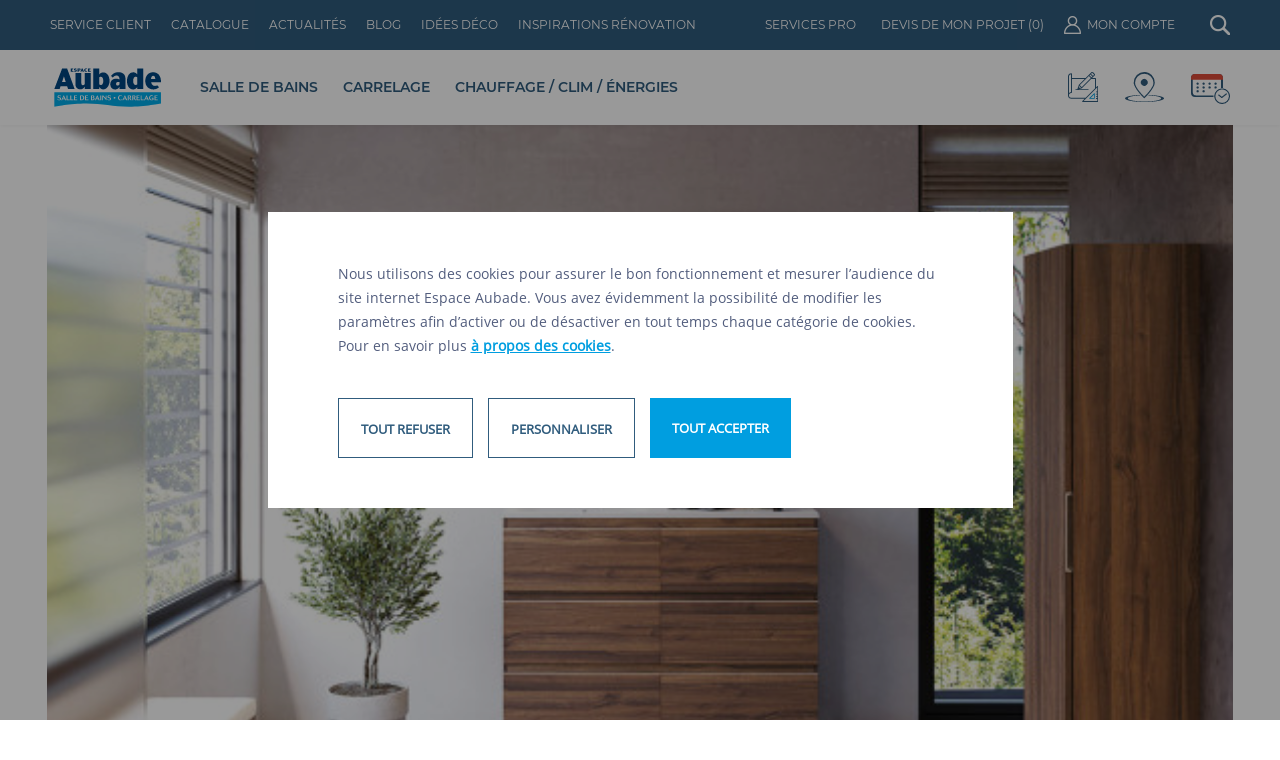

--- FILE ---
content_type: text/html; charset=UTF-8
request_url: https://www.espace-aubade.fr/salle-de-bain/meuble/gamme-impact.html
body_size: 25424
content:
<!DOCTYPE html>
<html lang="fr">
    <head><script>(function(w,i,g){w[g]=w[g]||[];if(typeof w[g].push=='function')w[g].push(i)})
(window,'GTM-5HZS3LV','google_tags_first_party');</script><script>(function(w,d,s,l){w[l]=w[l]||[];(function(){w[l].push(arguments);})('set', 'developer_id.dY2E1Nz', true);
		var f=d.getElementsByTagName(s)[0],
		j=d.createElement(s);j.async=true;j.src='/8sb6/';
		f.parentNode.insertBefore(j,f);
		})(window,document,'script','dataLayer');</script>
        <base href="https://www.espace-aubade.fr/" />
        <meta http-equiv="X-UA-Compatible" content="IE=edge" >
        <meta http-equiv="Content-Type" content="text/html; charset=UTF-8" />

        <title>Gamme Impact Sanijura | Espace Aubade</title>
        <meta name="description" content="Découvrez le modèle Gamme Impact de la marque Sanijura dans votre magasin Espace Aubade !" />
        <meta NAME="robots" CONTENT="index,follow">
        <meta property="og:title" content="Gamme Impact Sanijura | Espace Aubade" />
        <meta property="og:description" content="Découvrez le modèle Gamme Impact de la marque Sanijura dans votre magasin Espace Aubade !" />
        <meta property="og:url" content="https://www.espace-aubade.fr/salle-de-bain/meuble/gamme-impact.html" />
                    <meta property="og:image" content="https://www.espace-aubade.fr/uploads/product/picture/1416x954/meuble-salle-de-bains-sanijura-gamme-impact-ii-120-cm-melamine-noyer-naturel-sur-pieds-1-2023.jpg"/>
                <meta property="og:type" content="website" />

        <script type="application/ld+json">
    {
        "@context": "http://schema.org",
        "@type": "WebSite",
        "url": "https://www.espace-aubade.fr",
        "name": "Trouvez la Salle de Bains de vos Rêves ! Chez Espace Aubade"
    }

</script>

<script type="application/ld+json">
    {
        "@context": "http://schema.org",
        "@type": "WebPage",
        "name": "Gamme Impact Sanijura | Espace Aubade",
        "description": "Découvrez le modèle Gamme Impact de la marque Sanijura dans votre magasin Espace Aubade !",
        "publisher": {
            "@type": "Corporation",
            "name": "Espace Aubade"
        }
    }

</script>
        <script type="application/ld+json">
    {
        "@context": "http://schema.org",
        "@id": "https://www.espace-aubade.fr/groupe-espace-aubade",
        "@type": "Organization",
        "name": "Espace Aubade",
        "url": "https://www.espace-aubade.fr",
        "logo": "https://www.espace-aubade.fr/logo",
        "image": "https://www.espace-aubade.fr/image-Aubade",
        "description": "Espace Aubade, le spécialiste de la salle de bains, du carrelage, du chauffage et de la climatisation",
        "address": {
            "@type": "PostalAddress",
            "addressCountry": "FR",
            "addressRegion": "Grand Est",
            "addressLocality": "Belfort",
            "postalCode": "90000",
            "postOfficeBoxNumber": "BP3059",
            "streetAddress": "Boulevard Richelieu, 90000 Belfort"
        },
        "telephone": "03 84 90 99 69",
        "sameAs": [
            "https://twitter.com/EspaceAubade",
            "https://plus.google.com/+Espace-Aubade/posts",
            "https://www.facebook.com/espaceaubade",
            "https://www.instagram.com/espaceaubade/",
            "https://www.houzz.fr/pro/espaceaubade",
            "https://www.pinterest.com/espaceaubade/"
        ]
    }

</script>

                <meta name="twitter:card" content="summary" />
        <meta name="twitter:site" content="@EspaceAubade" />
        <meta property="og:title" content="Gamme Impact Sanijura | Espace Aubade" />
        <meta property="og:description" content="Découvrez le modèle Gamme Impact de la marque Sanijura dans votre magasin Espace Aubade !" />
        <meta property="og:image" content="https://www.espace-aubade.fr/uploads/product/picture/1416x954/meuble-salle-de-bains-sanijura-gamme-impact-ii-120-cm-melamine-noyer-naturel-sur-pieds-1-2023.jpg" />
        
        <meta name="apple-mobile-web-app-capable" content="yes" />
        <meta name="viewport" content="width=device-width, maximum-scale=1">

        <link rel="icon" href="https://www.espace-aubade.fr/favicon.ico">
                <script>
            var APP_URL = "https://www.espace-aubade.fr/";
            var CDN_URL = "https://www.espace-aubade.fr/uploads/";
            var TOTEM_API_URL = "https://api.totem.espace-aubade.fr/";
            var GMAPS_CLIENT_KEY = "AIzaSyAL_F6PzGz2R6isP3a0rENxK0pW2aXDkuw";
            var KEYCLOAK_URL = "https://auth.espace-aubade.fr/";
            var KEYCLOAK_REALM = "ea-external-part";
            var KEYCLOAK_CLIENT_ID = "ea-web";
            var COOKIE_SECURE = true;
            var COOKIE_DOMAIN = ".www.espace-aubade.fr";
            const root = document.getElementsByTagName('html')[0];
            if (window.innerWidth > 768) {
                root.classList.add('fps-td');
            }
            if (window.innerWidth > 1367) {
                root.classList.add('fps-d');
            }
            if (window.innerWidth > 1601) {
                root.classList.add('fps-dl');
            }
            if (window.innerWidth > 768 && window.innerWidth < 1367) {
                root.classList.add('fps-t');
            }
            if (window.innerWidth > 768 && window.innerWidth < 1024) {
                root.classList.add('fps-ts');
            }
            if (window.innerWidth > 1024 && window.innerWidth < 1367) {
                root.classList.add('fps-tl');
            }
        </script>

        <link rel="preload" href="https://www.espace-aubade.fr/assets/default-essential.css?id=36003483849d5a0b9e9f" as="style" onload="this.onload=null;this.rel='stylesheet'">
        <link rel="preload" href="https://www.espace-aubade.fr/assets/fonts/OpenSans-Regular.woff2" as="font" type="font/woff2" crossorigin>
        <link rel="preload" href="https://www.espace-aubade.fr/assets/fonts/Montserrat-Regular.woff2" as="font" type="font/woff2" crossorigin>

        <!-- Google Tag Manager -->
<script>

    !function(e){var n;if("function"==typeof define&&define.amd&&(define(e),n=!0),"object"==typeof exports&&(module.exports=e(),n=!0),!n){var t=window.Cookies,o=window.Cookies=e();o.noConflict=function(){return window.Cookies=t,o}}}(function(){function e(){for(var e=0,n={};e<arguments.length;e++){var t=arguments[e];for(var o in t)n[o]=t[o]}return n}function n(e){return e.replace(/(%[0-9A-Z]{2})+/g,decodeURIComponent)}return function t(o){function r(){}function i(n,t,i){if("undefined"!=typeof document){"number"==typeof(i=e({path:"/"},r.defaults,i)).expires&&(i.expires=new Date(1*new Date+864e5*i.expires)),i.expires=i.expires?i.expires.toUTCString():"";try{var c=JSON.stringify(t);/^[\{\[]/.test(c)&&(t=c)}catch(e){}t=o.write?o.write(t,n):encodeURIComponent(String(t)).replace(/%(23|24|26|2B|3A|3C|3E|3D|2F|3F|40|5B|5D|5E|60|7B|7D|7C)/g,decodeURIComponent),n=encodeURIComponent(String(n)).replace(/%(23|24|26|2B|5E|60|7C)/g,decodeURIComponent).replace(/[\(\)]/g,escape);var f="";for(var u in i)i[u]&&(f+="; "+u,!0!==i[u]&&(f+="="+i[u].split(";")[0]));return document.cookie=n+"="+t+f}}function c(e,t){if("undefined"!=typeof document){for(var r={},i=document.cookie?document.cookie.split("; "):[],c=0;c<i.length;c++){var f=i[c].split("="),u=f.slice(1).join("=");t||'"'!==u.charAt(0)||(u=u.slice(1,-1));try{var a=n(f[0]);if(u=(o.read||o)(u,a)||n(u),t)try{u=JSON.parse(u)}catch(e){}if(r[a]=u,e===a)break}catch(e){}}return e?r[e]:r}}return r.set=i,r.get=function(e){return c(e,!1)},r.getJSON=function(e){return c(e,!0)},r.remove=function(n,t){i(n,"",e(t,{expires:-1}))},r.defaults={},r.withConverter=t,r}(function(){})});

    (function(w,d,s,l,i){w[l]=w[l]||[];w[l].push({'gtm.start':
    new Date().getTime(),event:'gtm.js'});var f=d.getElementsByTagName(s)[0],
    j=d.createElement(s),dl=l!='dataLayer'?'&l='+l:'';j.async=true;j.src=
    'https://www.googletagmanager.com/gtm.js?id='+i+dl;f.parentNode.insertBefore(j,f);
    })(window,document,'script','dataLayer','GTM-5HZS3LV');


    var perf = Cookies.get('ea-traking-perf');
    var pub = Cookies.get('ea-traking-pub');

    if (typeof perf == "undefined") perf = "true";

    window.dataLayer = window.dataLayer || [];

    window.dataLayer.push({
        'cookie_performance': (perf == "true")?1:0,
        'cookie_pub': (pub == "true")?1:0,
        'cookie_social': (pub == "true")?1:0
    });

    </script>
    </head>
    <body class="not-ready" data-component="input-scroll">
        <div id="not-ready-overlay" style="background: white; position: fixed; top: 0px; left: 0px; bottom: 0; right: 0; z-index: 10001;"> </div>


        <div id="body" data-component="scroll-animations">
            <div id="root">
                

<div id="product-detail" class=" product-prenium" data-component="product-detail" data-label="Gamme Impact" data-id="16095">
	<!-- Recall -->
	
	
	<div class="top">
		<div class="back trigger-reveal">
<div class="link-back trigger-reveal darkgray" onclick="javascript:history.back()">
	<i class="icon-general-arrow-left-darkgray"></i>
	<i class="icon-general-arrow-left-darkgray" style="display: none;"></i>
	<span>RETOUR</span>
</div></div>
		
<div class="gallery-container trigger-reveal " >
            <div class="gallery-items-content" data-component="new-product-gallery">
            <div class="gallery-items slideshow">                
                <div class="scrollpane">
                <div class="item"><picture class="force-preload"><source srcset="https://www.espace-aubade.fr/uploads/product/gallery/375x250/meuble-salle-de-bains-sanijura-gamme-impact-2-120-cm-melamine-noyer-naturel-sur-pieds-1-2023.jpg, https://www.espace-aubade.fr/uploads/product/gallery/750x500/meuble-salle-de-bains-sanijura-gamme-impact-2-120-cm-melamine-noyer-naturel-sur-pieds-1-2023.jpg 2x" media="(max-width: 767px)"/><source srcset="https://www.espace-aubade.fr/uploads/product/gallery/708x472/meuble-salle-de-bains-sanijura-gamme-impact-2-120-cm-melamine-noyer-naturel-sur-pieds-1-2023.jpg, https://www.espace-aubade.fr/uploads/product/gallery/1416x944/meuble-salle-de-bains-sanijura-gamme-impact-2-120-cm-melamine-noyer-naturel-sur-pieds-1-2023.jpg 2x" media="(min-width: 768px) and (max-width: 1366px)"/><img src="https://www.espace-aubade.fr/uploads/product/gallery/114x68/meuble-salle-de-bains-sanijura-gamme-impact-2-120-cm-melamine-noyer-naturel-sur-pieds-1-2023.jpg" alt="Meuble salle de bains gamme Impact II de Sanijura" width="114" height="68" data-directory="product/gallery/" loading="lazy"/></picture></div><div class="item"><picture class="force-preload"><source srcset="https://www.espace-aubade.fr/uploads/product/gallery/375x250/meuble-salle-de-bains-sanijura-gamme-impact-ii-120-cm-melamine-noyer-naturel-sur-pieds-2-2023.jpg, https://www.espace-aubade.fr/uploads/product/gallery/750x500/meuble-salle-de-bains-sanijura-gamme-impact-ii-120-cm-melamine-noyer-naturel-sur-pieds-2-2023.jpg 2x" media="(max-width: 767px)"/><source srcset="https://www.espace-aubade.fr/uploads/product/gallery/708x472/meuble-salle-de-bains-sanijura-gamme-impact-ii-120-cm-melamine-noyer-naturel-sur-pieds-2-2023.jpg, https://www.espace-aubade.fr/uploads/product/gallery/1416x944/meuble-salle-de-bains-sanijura-gamme-impact-ii-120-cm-melamine-noyer-naturel-sur-pieds-2-2023.jpg 2x" media="(min-width: 768px) and (max-width: 1366px)"/><img src="https://www.espace-aubade.fr/uploads/product/gallery/114x68/meuble-salle-de-bains-sanijura-gamme-impact-ii-120-cm-melamine-noyer-naturel-sur-pieds-2-2023.jpg" alt="Meuble salle de bains gamme Impact II de Sanijura" width="114" height="68" data-directory="product/gallery/" loading="lazy"/></picture></div><div class="item"><picture class="force-preload"><source srcset="https://www.espace-aubade.fr/uploads/product/gallery/375x250/meuble-sanijura-impact-2-120-facade-deco-laque-bleu-orage-1-2025.jpg, https://www.espace-aubade.fr/uploads/product/gallery/750x500/meuble-sanijura-impact-2-120-facade-deco-laque-bleu-orage-1-2025.jpg 2x" media="(max-width: 767px)"/><source srcset="https://www.espace-aubade.fr/uploads/product/gallery/708x472/meuble-sanijura-impact-2-120-facade-deco-laque-bleu-orage-1-2025.jpg, https://www.espace-aubade.fr/uploads/product/gallery/1416x944/meuble-sanijura-impact-2-120-facade-deco-laque-bleu-orage-1-2025.jpg 2x" media="(min-width: 768px) and (max-width: 1366px)"/><img src="https://www.espace-aubade.fr/uploads/product/gallery/114x68/meuble-sanijura-impact-2-120-facade-deco-laque-bleu-orage-1-2025.jpg" alt="Meuble Impact II de Sanijura façade déco laqué bleu orage" width="114" height="68" data-directory="product/gallery/" loading="lazy"/></picture></div><div class="item"><picture class="force-preload"><source srcset="https://www.espace-aubade.fr/uploads/product/gallery/375x250/sanijura-meuble-salle-de-bains-impact-1.jpg, https://www.espace-aubade.fr/uploads/product/gallery/750x500/sanijura-meuble-salle-de-bains-impact-1.jpg 2x" media="(max-width: 767px)"/><source srcset="https://www.espace-aubade.fr/uploads/product/gallery/708x472/sanijura-meuble-salle-de-bains-impact-1.jpg, https://www.espace-aubade.fr/uploads/product/gallery/1416x944/sanijura-meuble-salle-de-bains-impact-1.jpg 2x" media="(min-width: 768px) and (max-width: 1366px)"/><img src="https://www.espace-aubade.fr/uploads/product/gallery/114x68/sanijura-meuble-salle-de-bains-impact-1.jpg" alt="Meuble Sanijura Gamme impact 1" width="114" height="68" data-directory="product/gallery/" loading="lazy"/></picture></div><div class="item"><picture class="force-preload"><source srcset="https://www.espace-aubade.fr/uploads/product/gallery/375x250/sanijura-meuble-salle-de-bains-impact-2.jpg, https://www.espace-aubade.fr/uploads/product/gallery/750x500/sanijura-meuble-salle-de-bains-impact-2.jpg 2x" media="(max-width: 767px)"/><source srcset="https://www.espace-aubade.fr/uploads/product/gallery/708x472/sanijura-meuble-salle-de-bains-impact-2.jpg, https://www.espace-aubade.fr/uploads/product/gallery/1416x944/sanijura-meuble-salle-de-bains-impact-2.jpg 2x" media="(min-width: 768px) and (max-width: 1366px)"/><img src="https://www.espace-aubade.fr/uploads/product/gallery/114x68/sanijura-meuble-salle-de-bains-impact-2.jpg" alt="Meuble Sanijura Gamme Impact 2" width="114" height="68" data-directory="product/gallery/" loading="lazy"/></picture></div><div class="item"><picture class="force-preload"><source srcset="https://www.espace-aubade.fr/uploads/product/gallery/375x250/sanijura-meuble-salle-de-bains-impact-3.jpg, https://www.espace-aubade.fr/uploads/product/gallery/750x500/sanijura-meuble-salle-de-bains-impact-3.jpg 2x" media="(max-width: 767px)"/><source srcset="https://www.espace-aubade.fr/uploads/product/gallery/708x472/sanijura-meuble-salle-de-bains-impact-3.jpg, https://www.espace-aubade.fr/uploads/product/gallery/1416x944/sanijura-meuble-salle-de-bains-impact-3.jpg 2x" media="(min-width: 768px) and (max-width: 1366px)"/><img src="https://www.espace-aubade.fr/uploads/product/gallery/114x68/sanijura-meuble-salle-de-bains-impact-3.jpg" alt="Meuble Sanijura Gamme Impact 3" width="114" height="68" data-directory="product/gallery/" loading="lazy"/></picture></div><div class="item"><picture class="force-preload"><source srcset="https://www.espace-aubade.fr/uploads/product/gallery/375x250/sanijura-meuble-salle-de-bains-impact-4.jpg, https://www.espace-aubade.fr/uploads/product/gallery/750x500/sanijura-meuble-salle-de-bains-impact-4.jpg 2x" media="(max-width: 767px)"/><source srcset="https://www.espace-aubade.fr/uploads/product/gallery/708x472/sanijura-meuble-salle-de-bains-impact-4.jpg, https://www.espace-aubade.fr/uploads/product/gallery/1416x944/sanijura-meuble-salle-de-bains-impact-4.jpg 2x" media="(min-width: 768px) and (max-width: 1366px)"/><img src="https://www.espace-aubade.fr/uploads/product/gallery/114x68/sanijura-meuble-salle-de-bains-impact-4.jpg" alt="Meubles Sanijura Gamme Impact 4" width="114" height="68" data-directory="product/gallery/" loading="lazy"/></picture></div><div class="item"><picture class="force-preload"><source srcset="https://www.espace-aubade.fr/uploads/product/gallery/375x250/sanijura-meuble-salle-de-bains-impact-5.jpg, https://www.espace-aubade.fr/uploads/product/gallery/750x500/sanijura-meuble-salle-de-bains-impact-5.jpg 2x" media="(max-width: 767px)"/><source srcset="https://www.espace-aubade.fr/uploads/product/gallery/708x472/sanijura-meuble-salle-de-bains-impact-5.jpg, https://www.espace-aubade.fr/uploads/product/gallery/1416x944/sanijura-meuble-salle-de-bains-impact-5.jpg 2x" media="(min-width: 768px) and (max-width: 1366px)"/><img src="https://www.espace-aubade.fr/uploads/product/gallery/114x68/sanijura-meuble-salle-de-bains-impact-5.jpg" alt="Meuble Sanijura Gamme Impact 5" width="114" height="68" data-directory="product/gallery/" loading="lazy"/></picture></div><div class="item"><picture class="force-preload"><source srcset="https://www.espace-aubade.fr/uploads/product/gallery/375x250/sanijura-meuble-salle-de-bains-impact-6.jpg, https://www.espace-aubade.fr/uploads/product/gallery/750x500/sanijura-meuble-salle-de-bains-impact-6.jpg 2x" media="(max-width: 767px)"/><source srcset="https://www.espace-aubade.fr/uploads/product/gallery/708x472/sanijura-meuble-salle-de-bains-impact-6.jpg, https://www.espace-aubade.fr/uploads/product/gallery/1416x944/sanijura-meuble-salle-de-bains-impact-6.jpg 2x" media="(min-width: 768px) and (max-width: 1366px)"/><img src="https://www.espace-aubade.fr/uploads/product/gallery/114x68/sanijura-meuble-salle-de-bains-impact-6.jpg" alt="Meuble Sanijura Gamme Impact 6" width="114" height="68" data-directory="product/gallery/" loading="lazy"/></picture></div><div class="item"><picture class="force-preload"><source srcset="https://www.espace-aubade.fr/uploads/product/gallery/375x250/sanijura-meuble-salle-de-bains-impact-7.jpg, https://www.espace-aubade.fr/uploads/product/gallery/750x500/sanijura-meuble-salle-de-bains-impact-7.jpg 2x" media="(max-width: 767px)"/><source srcset="https://www.espace-aubade.fr/uploads/product/gallery/708x472/sanijura-meuble-salle-de-bains-impact-7.jpg, https://www.espace-aubade.fr/uploads/product/gallery/1416x944/sanijura-meuble-salle-de-bains-impact-7.jpg 2x" media="(min-width: 768px) and (max-width: 1366px)"/><img src="https://www.espace-aubade.fr/uploads/product/gallery/114x68/sanijura-meuble-salle-de-bains-impact-7.jpg" alt="Meuble Sanijura Gamme Impact 7" width="114" height="68" data-directory="product/gallery/" loading="lazy"/></picture></div><div class="item"><picture class="force-preload"><source srcset="https://www.espace-aubade.fr/uploads/product/gallery/375x250/sanijura-meuble-salle-de-bains-impact-8.jpg, https://www.espace-aubade.fr/uploads/product/gallery/750x500/sanijura-meuble-salle-de-bains-impact-8.jpg 2x" media="(max-width: 767px)"/><source srcset="https://www.espace-aubade.fr/uploads/product/gallery/708x472/sanijura-meuble-salle-de-bains-impact-8.jpg, https://www.espace-aubade.fr/uploads/product/gallery/1416x944/sanijura-meuble-salle-de-bains-impact-8.jpg 2x" media="(min-width: 768px) and (max-width: 1366px)"/><img src="https://www.espace-aubade.fr/uploads/product/gallery/114x68/sanijura-meuble-salle-de-bains-impact-8.jpg" alt="Meuble Sanijura Gamme Impact 8" width="114" height="68" data-directory="product/gallery/" loading="lazy"/></picture></div><div class="item"><picture class="force-preload"><source srcset="https://www.espace-aubade.fr/uploads/product/gallery/375x250/sanijura-meuble-salle-de-bains-impact-9.jpg, https://www.espace-aubade.fr/uploads/product/gallery/750x500/sanijura-meuble-salle-de-bains-impact-9.jpg 2x" media="(max-width: 767px)"/><source srcset="https://www.espace-aubade.fr/uploads/product/gallery/708x472/sanijura-meuble-salle-de-bains-impact-9.jpg, https://www.espace-aubade.fr/uploads/product/gallery/1416x944/sanijura-meuble-salle-de-bains-impact-9.jpg 2x" media="(min-width: 768px) and (max-width: 1366px)"/><img src="https://www.espace-aubade.fr/uploads/product/gallery/114x68/sanijura-meuble-salle-de-bains-impact-9.jpg" alt="Meuble sanijura Gamme Impact 9" width="114" height="68" data-directory="product/gallery/" loading="lazy"/></picture></div>                </div>
                <div class="navigation prev">
                <svg viewBox="0 0 6 17.1">
                    <path d="M0.2,3.7c0.2,0.2,0.6,0.2,0.8,0l1.4-1.4v14.2c0,0.3,0.3,0.6,0.6,0.6s0.6-0.3,0.6-0.6l0,0V2.3
                        L5,3.7c0.2,0.2,0.6,0.2,0.8,0C6,3.5,6,3.1,5.8,2.9l0,0L3,0L0.2,2.8C-0.1,3.1-0.1,3.4,0.2,3.7"/>
                    </svg>
                </div>
                <div class="navigation next">
                    <svg viewBox="0 0 6 17.1" >                    
                        <path  d="M5.8,13.4c-0.2-0.2-0.6-0.2-0.8,0l-1.4,1.4V0.6C3.6,0.3,3.3,0,3,0S2.4,0.3,2.4,0.6l0,0v14.2
                            L1,13.4c-0.2-0.2-0.6-0.2-0.8,0S0,14,0.2,14.2l0,0L3,17.1l2.8-2.8C6.1,14,6.1,13.7,5.8,13.4"/>
                    </svg>
                </div>
            </div>
                            <div class="bullets">                    
                    <div><span>01</span></div><div><span>02</span></div><div><span>03</span></div><div><span>04</span></div><div><span>05</span></div><div><span>06</span></div><div><span>07</span></div><div><span>08</span></div><div><span>09</span></div><div><span>10</span></div><div><span>11</span></div><div><span>12</span></div>                  
                </div>
                    </div>           
        <div class="image" data-component="cursor-zoom">
        <div class="cursor"><i></i><i></i></div>
        <div class="image-container">
                        <picture><source srcset="https://www.espace-aubade.fr/uploads/product/picture/1115x750/meuble-salle-de-bains-sanijura-gamme-impact-ii-120-cm-melamine-noyer-naturel-sur-pieds-1-2023.jpg" media="(min-width: 1367px)"/><source srcset="https://www.espace-aubade.fr/uploads/product/picture/630x575/meuble-salle-de-bains-sanijura-gamme-impact-ii-120-cm-melamine-noyer-naturel-sur-pieds-1-2023.jpg" media="(min-width: 1024px) and (max-width: 1366px)"/><source srcset="https://www.espace-aubade.fr/uploads/product/picture/1416x954/meuble-salle-de-bains-sanijura-gamme-impact-ii-120-cm-melamine-noyer-naturel-sur-pieds-1-2023.jpg 2x, https://www.espace-aubade.fr/uploads/product/picture/708x477/meuble-salle-de-bains-sanijura-gamme-impact-ii-120-cm-melamine-noyer-naturel-sur-pieds-1-2023.jpg" media="(min-width: 768px) and (max-width: 1023px)"/><img src="https://www.espace-aubade.fr/uploads/product/picture/750x504/meuble-salle-de-bains-sanijura-gamme-impact-ii-120-cm-melamine-noyer-naturel-sur-pieds-1-2023.jpg" alt="Meuble salle de bains gamme Impact II de Sanijura" width="750" height="504" srcset="https://www.espace-aubade.fr/uploads/product/picture/375x252/meuble-salle-de-bains-sanijura-gamme-impact-ii-120-cm-melamine-noyer-naturel-sur-pieds-1-2023.jpg, https://www.espace-aubade.fr/uploads/product/picture/750x504/meuble-salle-de-bains-sanijura-gamme-impact-ii-120-cm-melamine-noyer-naturel-sur-pieds-1-2023.jpg 2x" data-directory="product/picture/" loading="lazy"/></picture>        </div>
        <div class="bottom-infos">
                    </div>
    </div>
</div>		<div class="infos trigger-reveal" data-scroll-target="infos">
			

<div id="ariane" class="section-margin trigger-reveal" data-component="ariane">

	<script type="application/ld+json">{"@context":"http:\/\/schema.org","@type":"BreadcrumbList","itemListElement":[{"@type":"ListItem","position":1,"item":{"@id":"https:\/\/www.espace-aubade.fr\/salle-de-bain","name":"Salle de bains"}},{"@type":"ListItem","position":2,"item":{"@id":"https:\/\/www.espace-aubade.fr\/salle-de-bain\/amenagement-de-salle-de-bains","name":"Meubles de salle de bains "}},{"@type":"ListItem","position":3,"item":{"@id":"https:\/\/www.espace-aubade.fr\/salle-de-bain\/meuble","name":"Meubles"}}]}</script>
	<span class="back">
		<svg width="16" height="16" viewBox="0 0 16 16" fill="none" xmlns="http://www.w3.org/2000/svg">
			<path d="M6.21533 8.00016C6.21533 7.91983 6.22816 7.84505 6.25383 7.77583C6.27949 7.70661 6.32349 7.64077 6.38583 7.57833L9.38199 4.58216C9.47432 4.48994 9.59038 4.44272 9.73016 4.4405C9.86983 4.43839 9.98799 4.48561 10.0847 4.58216C10.1812 4.67883 10.2295 4.79594 10.2295 4.9335C10.2295 5.07105 10.1812 5.18816 10.0847 5.28483L7.36916 8.00016L10.0847 10.7155C10.1769 10.8078 10.2241 10.9239 10.2263 11.0637C10.2284 11.2033 10.1812 11.3215 10.0847 11.4182C9.98799 11.5147 9.87088 11.563 9.73332 11.563C9.59577 11.563 9.47866 11.5147 9.38199 11.4182L6.38583 8.422C6.32349 8.35955 6.27949 8.29372 6.25383 8.2245C6.22816 8.15527 6.21533 8.0805 6.21533 8.00016Z" fill="#757575"/>
		</svg>
	</span>
			<div class="item">
							<a href="https://www.espace-aubade.fr/salle-de-bain">
					<span>Salle de bains</span>
				</a>
					</div>
			<div class="item">
							<a href="https://www.espace-aubade.fr/salle-de-bain/amenagement-de-salle-de-bains">
					<span>Meubles de salle de bains </span>
				</a>
					</div>
			<div class="item">
							<a href="https://www.espace-aubade.fr/salle-de-bain/meuble">
					<span>Meubles</span>
				</a>
					</div>
		</div>			<div class="title">
				<div class="brand">
					<picture><source srcset="https://www.espace-aubade.fr/uploads/brand/thumbnail/75x60/sanijura.jpg" media="(min-width: 1024px)"/><source srcset="https://www.espace-aubade.fr/uploads/brand/thumbnail/150x120/sanijura.jpg 2x, https://www.espace-aubade.fr/uploads/brand/thumbnail/75x60/sanijura.jpg" media="(min-width: 768px) and (max-width: 1023px)"/><img src="https://www.espace-aubade.fr/uploads/brand/thumbnail/76x50/sanijura.jpg" alt="Sanijura" width="76" height="50" srcset="https://www.espace-aubade.fr/uploads/brand/thumbnail/38x25/sanijura.jpg, https://www.espace-aubade.fr/uploads/brand/thumbnail/76x50/sanijura.jpg 2x" data-directory="brand/thumbnail/" loading="lazy"/></picture>				</div>
				<span>Gamme Impact</span>
			</div>
			<div class="actions-container">
								<div class="favorite-btn actions-btn">
					<div class="icons">
						<i class="sprite-favoris-gris "></i>
					</div>
					<div class="label">
						<span>Ajouter à mes favoris</span>
						<span>Ajouté à mes favoris</span>
					</div>
				</div>
							</div>
						
								<div class="button  devis" data-quotation-add="16095"><span>Demander un devis de pose</span></div>
				
			

			
			
			<div class="share">
				<div class="subtitle"><span>Partager</span></div>
				<div class="share-item mail" data-panel="product/share-email-panel?slug=https://www.espace-aubade.fr/salle-de-bain/meuble/gamme-impact.html"><span>Envoyer à un ami</span></div>
				<div class="share-item pt layerevent" data-layerevent="Partage Pinterest" data-component="share-pinterest" data-share-media="https://www.espace-aubade.fr/uploads/product/picture/1416x954/meuble-salle-de-bains-sanijura-gamme-impact-ii-120-cm-melamine-noyer-naturel-sur-pieds-1-2023.jpg">
					<div>
						<i class="icon-product-share-pt-blue"></i>
						<i class="icon-product-share-pt-white hover"></i>
					</div>
				</div>
				<a class="share-item ig layerevent" data-layerevent="Partage Instagram" href="https://www.instagram.com/espaceaubade/" target="_blank">
					<div>
						<i class="instagram blue"><svg width="22" height="22" viewBox="0 0 22 22" fill="none" xmlns="http://www.w3.org/2000/svg">
  <path d="M6.38 0h9.24C19.14 0 22 2.86 22 6.38v9.24A6.38 6.38 0 0 1 15.62 22H6.38C2.86 22 0 19.14 0 15.62V6.38A6.38 6.38 0 0 1 6.38 0Zm-.22 2.2A3.96 3.96 0 0 0 2.2 6.16v9.68a3.958 3.958 0 0 0 3.96 3.96h9.68a3.96 3.96 0 0 0 3.96-3.96V6.16a3.958 3.958 0 0 0-3.96-3.96H6.16Zm10.615 1.65a1.375 1.375 0 1 1 0 2.75 1.375 1.375 0 0 1 0-2.75ZM11 5.5a5.5 5.5 0 1 1 0 11 5.5 5.5 0 0 1 0-11Zm0 2.2a3.3 3.3 0 1 0 0 6.6 3.3 3.3 0 0 0 0-6.6Z" fill="#245983"/>
</svg>
</i>
					</div>
				</a>
				<div class="share-item fb layerevent" data-layerevent="Partage Facebook" data-component="share-facebook">
					<div>
						<i class="icon-product-share-fb-blue"></i>
						<i class="icon-product-share-fb-white hover"></i>
					</div>
				</div>
				<div class="share-item tw layerevent" data-layerevent="Partage Twitter" data-component="share-twitter" data-share-text="Meubles Gamme Impact">
					<div>
						<i class="twitter "><svg width="21" height="21" viewBox="0 0 21 21" fill="none" xmlns="http://www.w3.org/2000/svg">
    <path d="M16.5384 1.00885H19.7584L12.7234 9.0501L21 19.9902H14.5197L9.44475 13.3542L3.6365 19.9902H0.41475L7.93975 11.389L0 1.00973H6.64475L11.2324 7.07523L16.5384 1.00885ZM15.4088 18.0635H17.1929L5.67525 2.83497H3.76075L15.4088 18.0635Z" fill="#305C7D"/>
</svg>
</i>
					</div>
				</div>
			</div>
		</div>
	</div>
	<ul class="toolbar trigger-reveal gallery">
		<li data-scroll-trigger="infos" class="selected "><span>Vue d'ensemble</span></li>
		<li data-scroll-trigger="descriptif" class=""><span>Descriptif</span></li>
					<li data-scroll-trigger="finishes"><span>finitions disponibles</span></li>
							<li data-scroll-trigger="plus-product"><span>les + produits</span></li>
					</ul>
		<ul class="accordion trigger-reveal" data-scroll-target="descriptif">
		<div>
			<li class="subtitle"><span>Descriptif</span><i class="icon-product-arrow-down-black"></i></li>
			<li>
				<div class="descriptif ">
					<h1 class="">
						Collection de meubles de salle de bain Impact par Sanijura					</h1>
					<div class="content">
						<p>La gamme aux multiples facettes</p><p>Impact est une gamme modulable, qui se plie à toutes vos envies et qui saura satisfaire tous les budgets, sans compromis sur le confort d’usage et le rangement.</p><p>Disponible en mélaminé, laqué ou massif, les meubles existent en 1, 2 ou 3 niveaux, en version classique sous le plan vasque ou en décalé pour une approche plus moderne.</p><p>Vous aurez également le choix pour le plan vasque entre le marbre de synthèse, la céramique ou le verre.</p>
<p>Le <strong>meuble de salle de bains 2 niveaux Impact II de Sanijura</strong> se présente dans un design sobre et classe pour rendre votre salle de bains un espace de détente élégant et fonctionnel.
Ce meuble possède de multiples configurations possibles.</p><p>Vous aurez le choix entre un meuble sous-vasque avec 1, 2 ou 3 tiroirs, d’un plan vasque en céramique, céramique design <i>(nouveauté 2025)</i> ou marbre de synthèse, positionné au centre, à gauche ou à droite, ou pour davantage de confort en double vasque. Au-delà du meuble, vous pourrez compléter celui-ci avec de multiples meubles de complément tels qu'une commode, un meuble haut ou une colonne.<br><u>Meuble livré monté</u>.</p><p><br></p><p>Retrouvez les nouvelles poignées 45° Anodisé mat ou poignées invisibles sur vos meubles de salle de bains signées Sanijura. Pour davantage de style, optez pour le nouveau plan vasque arrondie en synthèse Blanc brillant ou mat.</p><p><strong>Coloris de meuble disponibles en 3 finitions</strong> (le prix change en fonction de la finition choisie)&nbsp;:<br></p><ul><li><u>Mélaminé</u>&nbsp;: Chêne tabac, Noyer naturel, Chêne arlington, Ivoire*, Vert sauge*, Brun taupe*, Hickory clair et Noir mat*&nbsp;<i>(*Nouveautés 2025)</i>.</li><li><u>Laqué ou laqué façade déco <i>(Nouveauté 2025)</i></u>&nbsp;: 16 teintes disponibles en finition soft, satiné ou brillant.</li><li><u>Massif ou Massif façade déco <i>(Nouveauté 2025)</i></u>&nbsp;: Chêne naturel.</li></ul>

<h2 class="p1"><span class="s1"><strong>COMPOSEZ </strong></span>VOTRE ENSEMBLE</h2>
<p class="p2">Choisissez le nombre de niveaux que vous préférez pour votre meuble sous-vasque, de largeur 60 à 140 cm, avec votre type de plan vasque préféré et la finition de votre choix. Terminez votre compo avec l’un des éléments haut proposé par Sanijura pour un ensemble complet&nbsp;!</p><p class="p2"><br></p>
<h3 class="p1"><strong>Les meubles</strong></h3>
<p class="p2">Finition mélaminé, laqué ou chêne à noeuds massif teinté avec ou sans façades décoratives. Poignée Standard (Chromé ou Noir) ou poignée 45° pour mélaminé, laqué et chêne massif et poignée ronde Doré pour façades décoratives. Tiroir à sortie totale et amortisseur de fermeture.</p>
<ul>
<li class="p1"><strong>MEUBLES SOUS-VASQUE </strong><span class="s1"><strong>1 NIVEAU - 1 tiroir<br></strong></span>L. 600 / 900 / 1 000 / 1 200 / 1 400 x H. 335 x P. 457 / 462 mm (pour Chêne Massif).<br></li>
<li class="p1"><strong>MEUBLES SOUS-VASQUE </strong><span class="s1"><strong>2 NIVEAUX - 2 tiroirs<br></strong></span>L. 600 / 900 / 1 000 / 1 200 / 1 400 x H. 664 x P. 457 / 462 mm (pour Chêne Massif).&nbsp;</li>
<li class="p1"><strong>MEUBLES SOUS-VASQUE </strong><span class="s1"><strong>3 NIVEAUX - 3 tiroirs<br></strong></span>L. 600 / 900 / 1 000 / 1 200 / 1 400 x H. 830 x P. 457 / 462 mm (pour Chêne Massif).&nbsp;</li></ul><p><br></p><h3 class="p1"><strong>Les plans</strong></h3><ul>
<li class="p1"><strong>PLANS VASQUE EN CÉRAMIQUE<br></strong>L. 610 / 910 / 1 010 / 1 210 x P. 465 x Ép. 23 mm. Blanc brillant.<br></li>
<li class="p1"><strong>PLANS VASQUE EN CÉRAMIQUE DESIGN <i>(Nouveauté 2025)</i><br></strong>L. 610 / 910 / 1 010 / 1 210&nbsp; x P. 468 x Ép. 19 mm. Blanc brillant.<br></li>
<li class="p1"><strong>PLANS VASQUE EN MARBRE DE SYNTHÈSE<br></strong>L. 610 / 910 / 1 010 / 1 210 / 1 410 x P. 460 x Ép. 02 mm. Blanc brillant ou Blanc mat.</li></ul><p><br></p><h3 class="p1"><strong>Les miroirs</strong></h3><ul>
<li class="p1"><span class="s1"><strong>MIROIRS<br></strong></span>L. 400 / 600 / 900 / 1 000 / 1 200 / 1 400 x H. 650 x P. 31 mm.<br>Miroir collé sur structure Aluminium. Sans interrupteur et sans applique.</li>
<li class="p1"><span class="s1"><strong>MIROIR ROND<br></strong></span>Ø 600 x P. 22 mm.<br>Fixation par une platine métallique et 2 pattes murales fournies. Sans interrupteur et sans applique.</li>
<li class="p1"><span class="s1"><strong>APPLIQUE LED<br></strong></span>L. 310 x H. 10 / 33 x P. 147 mm.<br>Éclairage LED 4 W - Classe II - IP 44. Convertisseur intégré. 2 appliques sont nécessaires pour les miroirs en L. 120 et L. 140 cm. Chromé brillant ou Noir mat.</li>
<li class="p1"><span class="s1"><strong>APPLIQUE LED RONDE<br></strong></span>Ø 75 x P. 30 mm.<br>Éclairage LED 4 W. Classe II - IP 44. Sans convertisseur. Alimentation directe en 220 V. Chromé brillant.</li></ul><p><br></p><ul>
</ul>
<h2 class="p1">ÉLARGISSEZ VOTRE COMPO&nbsp;!</h2><p>Finition des meuble identiques aux meubles sous-vasque. Tiroir à sortie totale et amortisseur de fermeture. Charnières à gauche ou à droite pour meuble haut et colonne. Poignée invisible disponible uniquement sur meuble haut et colonne.</p><p><br></p>
<ul>
<li class="p1"><strong>MEUBLE HAUT 1 porte<br></strong>L. 300 x H. 650 x P. 190 mm.<br>2 étagères en verre. <br>Finition Mélaminé ou Laqué uniquement.</li>
<li class="p1"><span class="s1"><strong>NICHES HAUTES</strong><br></span>L. 300 / 600 x H. 300 x P. 150 mm.<br>Finition mélaminé uniquement.</li><li class="p1"><span style="font-weight: 700;">TABLETTES MURALES</span><br>L. 400 / 500 / 600 / 900 / 1 000 / 1 200 / 1 400 x P. 130 mm.<br>Finition mélaminé uniquement.<br>À compléter avec une paire de supports. Noir satiné ou Inox. (prévoir 2 paires pour L. 140 cm).</li>
<li class="p1"><span class="s1"><strong>COMMODES</strong><br></span>L. 600 / 900 x P. 465 mm.<br><strong>1 niveau - 1 tiroir</strong>&nbsp;: H. 351 / 356 mm (pour Chêne Massif).<br><strong>2 niveaux - 2 tiroirs</strong>&nbsp;: H. 680 / 685 mm (pour Chêne Massif).<br>Plateau de recouvrement inclus.</li><li class="p1"><span style="font-weight: 700;">COLONNE 1 porte</span><br>L. 400 x H. 1 470 x P. 340 / 344 mm (pour Chêne Massif).</li>
<li class="p1"><span class="s1"><strong>PIEDS</strong><br></span>L. 268 x H. 860 mm (simple), L. 268 x H. 860 mm x P. 90 mm (avec porte-serviettes).<br>Section 12 x 12 cm. Pied en acier non réglable. Noir mat.</li>
</ul>
<p class="p1"><br></p>
<p class="p1"></p>						<p><b>Merci de vérifier la disponibilité et le prix en magasin.</b></p>
					</div>

										<div class="badges">
						<div class="icons">
													<div class="badge aubade-creation expandable" data-name="aubade-creation">
								<img src="https://www.espace-aubade.fr/assets/images/svg/aubade-creation.svg" loading="lazy" alt=""/>
								<span class="more">
									<span>En savoir +</span>
									<span>Fermer</span>
								</span>
								<div class="arrow"></div>
							</div>
																																					<div class="badge">
								<img src="https://www.espace-aubade.fr/uploads/badge/picto-garantie-5-ans.png" alt="Garantie 5 ans"/>							</div>
													<div class="badge">
								<img src="https://www.espace-aubade.fr/uploads/badge/picto-garantie-2-ans.png" alt="Garantie 2 ans"/>							</div>
													<div class="badge">
								<img src="https://www.espace-aubade.fr/uploads/badge/livre-monte.png" alt="Livré monté"/>							</div>
													<div class="badge">
								<img src="https://www.espace-aubade.fr/uploads/badge/picto-fabrication-francaise.png" alt="Fabrication francaise"/>							</div>
													<div class="badge coloris">
								<img src="https://www.espace-aubade.fr/uploads/badge/picto-coloris.png" alt="Coloris"/><span>57</span>							</div>
												</div>
													<div class="descriptions">
																	<div class="description aubade-creation">
										<div>AUBADE CRÉATION</div>
										<p>Rassemblant le meilleur de l'expertise des grandes marques, les produits Aubade Création mêlent ergonomie et design, pour une qualité exceptionnelle</p>
									</div>
																							</div>
											</div>
					
									</div>
			</li>

					</div>

		<div>
			

					<li class="subtitle"><span class="second-title">Caractéristiques</span><i class="icon-product-arrow-down-black"></i></li>
					<li>
						<div data-scroll-target="to-detail" class="detail caracteristics">
							<ul>
								<li class="group group-title">Caractéristiques</li>
																		<li class="group group-characteristic underline">
											<div class="left">Largeurs disponibles</div>
											<div class="right">60, 90, 100, 120 et 140 cm</div>
										</li>
																			<li class="group group-characteristic underline">
											<div class="left">Profondeur</div>
											<div class="right">457 / 462 mm</div>
										</li>
																			<li class="group group-characteristic underline">
											<div class="left">Matériau du meuble</div>
											<div class="right">Mélaminé, laqué ou laqué façade déco, massif ou massif façade déco</div>
										</li>
																			<li class="group group-characteristic underline">
											<div class="left">Coloris</div>
											<div class="right">25 coloris de laque dans 8 mélaminés, 16 laqué / laqué façade déco, 1 massif / massif façade déco</div>
										</li>
																			<li class="group group-characteristic underline">
											<div class="left">Matériau du plan vasque</div>
											<div class="right">Marbre de synthèse, céramique ou céramique design</div>
										</li>
																			<li class="group group-characteristic underline">
											<div class="left">Coloris du plan vasque</div>
											<div class="right">Blanc brillant pour le plan céramique et céramique design, Blanc brillant ou Blanc mat pour le plan en marbre de synthèse</div>
										</li>
																			<li class="group group-characteristic underline">
											<div class="left">Type d’ouverture</div>
											<div class="right">1, 2 ou 3 tiroirs</div>
										</li>
																			<li class="group group-characteristic underline">
											<div class="left">Fabrication française</div>
											<div class="right">Oui</div>
										</li>
																			<li class="group group-characteristic underline">
											<div class="left">Livré monté</div>
											<div class="right">Oui</div>
										</li>
																			<li class="group group-characteristic underline">
											<div class="left">Garantie</div>
											<div class="right">5 ans pour les meubles, 2 ans pour les miroirs</div>
										</li>
																</ul>
						</div>
					</li>
				

					<li class="subtitle"><span class="second-title">Documentation</span><i class="icon-product-arrow-down-black"></i></li>
					<li>
						<div data-scroll-target="to-detail" class="detail caracteristics">
							<ul>
								<li class="group group-title">Documentation</li>
																		<li class="group group-documentation">
											<a href="https://www.espace-aubade.fr/uploads/product/premium/pdf/notice-de-montage-gamme-impact.pdf" target="_blank">
												<img src="https://www.espace-aubade.fr/assets/images/svg/download.svg" loading="lazy" alt="" />
												Notice de montage											</a>
										</li>
																		<li class="group group-documentation">
											<a href="https://www.espace-aubade.fr/uploads/product/premium/pdf/notice-de-montage-bois-massif-gamme-impact.pdf" target="_blank">
												<img src="https://www.espace-aubade.fr/assets/images/svg/download.svg" loading="lazy" alt="" />
												Notice de montage Bois Massif											</a>
										</li>
															</ul>
						</div>
					</li>
						</div>


	
		</ul>

	<div class="bloc-rdv-small trigger-reveal " data-component="bloc-rdv-small">
    <img src="https://www.espace-aubade.fr/assets/images/svg/rdv.svg" loading="lazy" alt=""/>
    <div class="title">Prendre rendez-vous</div>
    <p>Trouvez le magasin le plus proche de chez vous <br/>et prenez rendez-vous avec un spécialiste de la salle de bains</p>
    <form data-component="form" data-send="false"  autocomplete="false">
        <div class="field">
            <input type="text" name="city" required data-validation="notempty" data-component="autocomplete" data-endpoint="suggest/cities?query=" data-submit="true"/>
            <label>Ville ou code postal</label>
        </div>
        <div class="actions">
            <button class="button dark filled"><span>Rechercher</span></button>
        </div>
    </form>
</div>
	
	
	

			<div class="finishes" data-component="finishes-slideshow" data-scroll-target="finishes">
			<div class="slideshow">
				<div class="slider-inner">
					<div class="title">Finitions disponibles</div>
					<div class="number">Sélection de 8 coloris</div>
					<div class="scrollpane">
																						<div class="item">
										<div class="item-content" data-index="0">
											<div class="image-container">
												<div class="img-content">
													<picture><source srcset="https://www.espace-aubade.fr/uploads/product/finitions/315x322/meuble-salle-de-bains-sanijura-impact-2-nuancier-2023-noyer-naturel-2557.jpg, https://www.espace-aubade.fr/uploads/product/finitions/630x644/meuble-salle-de-bains-sanijura-impact-2-nuancier-2023-noyer-naturel-2557.jpg 2x" media="(max-width: 767px)"/><img src="https://www.espace-aubade.fr/uploads/product/finitions/570x582/meuble-salle-de-bains-sanijura-impact-2-nuancier-2023-noyer-naturel-2557.jpg" alt="Coloris Noyer naturel" width="570" height="582" data-directory="product/finitions/" loading="lazy"/></picture>												</div>
												<div class="description">
													<div class="finish-color">Noyer naturel</div>
													<div class="finish-value">2557</div>
												</div>
											</div>

										</div>
									</div>
																																		<div class="item quad">
																				<div class="item-content" data-index="1">
											<div class="image-container">
												<div class="img-content">
													<picture><source srcset="https://www.espace-aubade.fr/uploads/product/finitions/315x322/meuble-salle-de-bains-sanijura-impact-2-nuancier-2023-hickory-clair-2558.jpg, https://www.espace-aubade.fr/uploads/product/finitions/630x644/meuble-salle-de-bains-sanijura-impact-2-nuancier-2023-hickory-clair-2558.jpg 2x" media="(max-width: 767px)"/><img src="https://www.espace-aubade.fr/uploads/product/finitions/570x582/meuble-salle-de-bains-sanijura-impact-2-nuancier-2023-hickory-clair-2558.jpg" alt="Coloris Hickory clair" width="570" height="582" data-directory="product/finitions/" loading="lazy"/></picture>												</div>
												<div class="description">
													<div class="finish-color">Hickory clair</div>
													<div class="finish-value">2558</div>
												</div>
											</div>
										</div>
																																												<div class="item-content" data-index="2">
											<div class="image-container">
												<div class="img-content">
													<picture><source srcset="https://www.espace-aubade.fr/uploads/product/finitions/315x322/2547-chene-tabac.jpg, https://www.espace-aubade.fr/uploads/product/finitions/630x644/2547-chene-tabac.jpg 2x" media="(max-width: 767px)"/><img src="https://www.espace-aubade.fr/uploads/product/finitions/570x582/2547-chene-tabac.jpg" alt="Chêne tabac" width="570" height="582" data-directory="product/finitions/" loading="lazy"/></picture>												</div>
												<div class="description">
													<div class="finish-color">Chêne tabac</div>
													<div class="finish-value">2547</div>
												</div>
											</div>
										</div>
																																												<div class="item-content" data-index="3">
											<div class="image-container">
												<div class="img-content">
													<picture><source srcset="https://www.espace-aubade.fr/uploads/product/finitions/315x322/2535-beton-gris.jpg, https://www.espace-aubade.fr/uploads/product/finitions/630x644/2535-beton-gris.jpg 2x" media="(max-width: 767px)"/><img src="https://www.espace-aubade.fr/uploads/product/finitions/570x582/2535-beton-gris.jpg" alt="Béton gris" width="570" height="582" data-directory="product/finitions/" loading="lazy"/></picture>												</div>
												<div class="description">
													<div class="finish-color">Béton gris</div>
													<div class="finish-value">2535</div>
												</div>
											</div>
										</div>
																																												<div class="item-content" data-index="4">
											<div class="image-container">
												<div class="img-content">
													<picture><source srcset="https://www.espace-aubade.fr/uploads/product/finitions/315x322/2556-cerisier-blanc.jpg, https://www.espace-aubade.fr/uploads/product/finitions/630x644/2556-cerisier-blanc.jpg 2x" media="(max-width: 767px)"/><img src="https://www.espace-aubade.fr/uploads/product/finitions/570x582/2556-cerisier-blanc.jpg" alt="Cerisier Blanc" width="570" height="582" data-directory="product/finitions/" loading="lazy"/></picture>												</div>
												<div class="description">
													<div class="finish-color">Cerisier Blanc</div>
													<div class="finish-value">2556</div>
												</div>
											</div>
										</div>
																				</div>
																																	<div class="item">
										<div class="item-content" data-index="5">
											<div class="image-container">
												<div class="img-content">
													<picture><source srcset="https://www.espace-aubade.fr/uploads/product/finitions/315x322/2173-chene-arlington.jpg, https://www.espace-aubade.fr/uploads/product/finitions/630x644/2173-chene-arlington.jpg 2x" media="(max-width: 767px)"/><img src="https://www.espace-aubade.fr/uploads/product/finitions/570x582/2173-chene-arlington.jpg" alt="Chêne Arlington" width="570" height="582" data-directory="product/finitions/" loading="lazy"/></picture>												</div>
												<div class="description">
													<div class="finish-color">Chêne Arlington</div>
													<div class="finish-value">2173</div>
												</div>
											</div>

										</div>
									</div>
																								<div class="item double">
										<div class="item-content" data-index="6">
											<div class="image-container">
												<div class="img-content">
													<picture><source srcset="https://www.espace-aubade.fr/uploads/product/finitions/315x322/2378-menthol.jpg, https://www.espace-aubade.fr/uploads/product/finitions/630x644/2378-menthol.jpg 2x" media="(max-width: 767px)"/><img src="https://www.espace-aubade.fr/uploads/product/finitions/570x582/2378-menthol.jpg" alt="Menthol brillant" width="570" height="582" data-directory="product/finitions/" loading="lazy"/></picture>												</div>
												<div class="description">
													<div class="finish-color">Menthol brillant</div>
													<div class="finish-value">2378</div>
												</div>
											</div>

										</div>
																										<div class="item-content" data-index="7">
											<div class="image-container">
												<div class="img-content">
													<picture><source srcset="https://www.espace-aubade.fr/uploads/product/finitions/315x322/2206-chene-naturel.jpg, https://www.espace-aubade.fr/uploads/product/finitions/630x644/2206-chene-naturel.jpg 2x" media="(max-width: 767px)"/><img src="https://www.espace-aubade.fr/uploads/product/finitions/570x582/2206-chene-naturel.jpg" alt="Chêne massif naturel" width="570" height="582" data-directory="product/finitions/" loading="lazy"/></picture>												</div>
												<div class="description">
													<div class="finish-color">Chêne massif naturel</div>
													<div class="finish-value">2206</div>
												</div>
											</div>

										</div>
									</div>
																				</div>
				</div>
			</div>
			<div class="controls trigger-reveal">
				<div class="previous disabled">
					<i class="icon-general-arrow-left-blue"></i>
					<i class="icon-general-arrow-left-grey"></i>
				</div>
				<div class="next">
					<i class="icon-general-arrow-right-blue"></i>
					<i class="icon-general-arrow-right-grey"></i>
				</div>
			</div>
			<div class="indicator">
				<div class="cursor"></div>
				<div class="sensor"></div>
			</div>
		</div>
	<div class="ma-sdb">
	<div class="image">
		<picture>
			<source srcset="assets/images/desktop/product/sdb-dl.png" media="(min-width: 2020px)"/> 
			<source srcset="assets/images/desktop/product/sdb-ts.png" media="(min-width: 1601px) and (max-width: 2020px)"/> 
			<source srcset="assets/images/desktop/product/sdb-dk.png" media="(min-width: 1367px) and (max-width: 1601px)"/> 
			<source srcset="assets/images/desktop/product/sdb-ts.png" media="(min-width: 768px) and (max-width: 1024px)"/> 
			<img src="assets/images/desktop/product/sdb-mb.png" alt="" />
		</picture>
	</div>
	<div class="side-bloc">
		<div class="side-bloc-wrapper">
			<div class="wrapper">
				<div class="title"><span class="blue">Votre salle de bains</span> <br/>tout compris</div>
				<p class="description">
					Choisissez votre style, votre taille et intégrez vos produits coup de coeur. Maitrisez le prix de votre salles de bains posée par un artisan partenaire Pro Aubade.
				</p>
				<div class="button-wrapper">
					<a class="button rounded no-history" href="/simulateur-salle-de-bains">
						<div class="bg-white"></div>
						<span>Commencer mon projet</span><i><svg width="16" height="16" viewBox="0 0 16 16" fill="none" xmlns="http://www.w3.org/2000/svg">
<g clip-path="url(#clip0_1797_4550)">
<path d="M1.75982 6.40509H11.2398L7.11482 2.29509C6.88232 2.06259 6.74732 1.74009 6.74732 1.41009C6.74732 1.08009 6.88232 0.757593 7.11482 0.525093C7.34732 0.292593 7.66982 0.157593 7.99982 0.157593C8.32982 0.157593 8.65232 0.292593 8.88482 0.525093L15.1323 6.77259C15.2448 6.89259 15.3348 7.03509 15.3948 7.18509C15.5223 7.49259 15.5223 7.83009 15.3948 8.13759C15.3348 8.28759 15.2448 8.43009 15.1323 8.55009L8.88482 14.7976C8.77232 14.9176 8.62982 15.0076 8.47982 15.0676C8.32982 15.1276 8.16482 15.1651 7.99982 15.1651C7.83482 15.1651 7.66982 15.1351 7.51982 15.0676C7.36982 15.0076 7.22732 14.9101 7.11482 14.7976C6.99482 14.6851 6.90482 14.5426 6.84482 14.3926C6.78482 14.2426 6.74732 14.0776 6.74732 13.9126C6.74732 13.7476 6.77732 13.5826 6.84482 13.4326C6.90482 13.2826 7.00232 13.1401 7.11482 13.0276L11.2398 8.91759H1.75982C1.42982 8.91759 1.10732 8.78259 0.874824 8.55009C0.642324 8.31759 0.507324 7.99509 0.507324 7.66509C0.507324 7.33509 0.642324 7.01259 0.874824 6.78009C1.10732 6.54759 1.42982 6.41259 1.75982 6.41259V6.40509Z" fill="white"/>
</g>
<defs>
<clipPath id="clip0_1797_4550">
<rect width="15" height="15" fill="white" transform="translate(0.5 0.157593)"/>
</clipPath>
</defs>
</svg>
</i>
					</a>
				</div>
			</div>
		</div>
	</div>
</div>

		<div class="plus-product" data-scroll-target="plus-product">
			<div class="head">
				<div class="title">Les + produits</div>
				<div class="description"><p>Fabricant de meubles français depuis plus de 100 ans, Sanijura garantit des meubles de qualité, faciles à installer et faciles à vivre.</p></div>
			</div>
			<div class="advantages">
									<div class="advantage">
						<div class="icon">
							<img src="https://www.espace-aubade.fr/uploads/product/plus/1622100976,6231-meublez-vous-francais.jpg" alt="">
						</div>
						<div class="description">
							<div class="title">Meublez-vous français</div>
							<div class="text">Label qui met en valeur et promeut la fabrication de meuble sur le territoire français</div>
						</div>
					</div>
									<div class="advantage">
						<div class="icon">
							<img src="https://www.espace-aubade.fr/uploads/product/plus/1622100976,6323-sanijura-label-fabrication-francais.jpg" alt="">
						</div>
						<div class="description">
							<div class="title">Fabrication française</div>
							<div class="text">Basé dans le Jura, Sanijura a toujours produit en France pour nombre de ses produits</div>
						</div>
					</div>
									<div class="advantage">
						<div class="icon">
							<img src="https://www.espace-aubade.fr/uploads/product/plus/1622100976,6347-garantie-5-ans.jpg" alt="">
						</div>
						<div class="description">
							<div class="title">Garantie 5 ans</div>
							<div class="text">Sanijura garantit ses meubles 5 ans afin de vous assurer un achat de qualité, pour de nombreuses années.</div>
						</div>
					</div>
									<div class="advantage">
						<div class="icon">
							<img src="https://www.espace-aubade.fr/uploads/product/plus/1622100976,6373-livre-monte.jpg" alt="">
						</div>
						<div class="description">
							<div class="title">Livré monté</div>
							<div class="text">Les meubles Sanijura sont livrés montés, ce qui garantit son contrôle lors de sa production et sa rapidité d’installation.</div>
						</div>
					</div>
							</div>
		</div>
	

			<div class="video-product v-align" data-component="video-youtube" data-id="Grjuk4DWQl4">
			<div class="overlay">
				<picture><source srcset="https://www.espace-aubade.fr/uploads/videos/cover/375x246/sanijura-meuble-salle-de-bains-impact.jpg, https://www.espace-aubade.fr/uploads/videos/cover/750x492/sanijura-meuble-salle-de-bains-impact.jpg 2x" media="(max-width: 767px)"/><source srcset="https://www.espace-aubade.fr/uploads/videos/cover/768x504/sanijura-meuble-salle-de-bains-impact.jpg, https://www.espace-aubade.fr/uploads/videos/cover/1536x1008/sanijura-meuble-salle-de-bains-impact.jpg 2x" media="(min-width: 768px) and (max-width: 1023px)"/><source srcset="https://www.espace-aubade.fr/uploads/videos/cover/1366x662/sanijura-meuble-salle-de-bains-impact.jpg" media="(min-width: 1024px) and (max-width: 1366px)"/><img src="https://www.espace-aubade.fr/uploads/videos/cover/1920x930/sanijura-meuble-salle-de-bains-impact.jpg" alt="sanijura-meuble-salle-de-bains-impact" width="1920" height="930" data-directory="videos/cover/" class="fit" loading="lazy"/></picture>
				<div class="container-play">
					<svg viewBox="0 0 59.3 59.3">
						<g transform="translate(-8 -8)">
							<path d="M37.6,67.3C21.3,67.3,8,54,8,37.6C8,21.3,21.3,8,37.6,8C54,8,67.3,21.3,67.3,37.6l0,0
									C67.3,54,54,67.3,37.6,67.3L37.6,67.3z M37.6,10.8c-14.8,0-26.8,12-26.8,26.8s12,26.8,26.8,26.8s26.8-12,26.8-26.8
									C64.5,22.8,52.5,10.8,37.6,10.8L37.6,10.8z" />
							<path d="M48.5,35.8l-14.2-8.2c-1-0.6-2.3-0.2-2.9,0.8c-0.2,0.3-0.3,0.7-0.3,1.1v16.4c0,1.2,0.9,2.1,2.1,2.1
									c0.4,0,0.7-0.1,1.1-0.3l14.2-8.2c1-0.6,1.4-1.9,0.8-2.9C49.1,36.3,48.8,36,48.5,35.8L48.5,35.8z" />
						</g>
					</svg>
					<div class="label">Collection de meubles Impact II de Sanijura</div>
				</div>
			</div>
		</div>
	



	
	
<div class="zoom trigger-reveal zoom-gallery vignette" data-component="new-product-zoom">
    <div class="background"></div>

    <div class="inner-zoom">
        <div>
            <div class="inner-zoom-content">
                                    <div class="gallery-items-content" data-component="new-product-gallery">
                        <div class="gallery-items slideshow">                
                            <div class="scrollpane">
                            <div class="item"><picture><img src="https://www.espace-aubade.fr/uploads/product/gallery/114x68/meuble-salle-de-bains-sanijura-gamme-impact-2-120-cm-melamine-noyer-naturel-sur-pieds-1-2023.jpg" alt="Meuble salle de bains gamme Impact II de Sanijura" width="114" height="68" data-directory="product/gallery/" loading="lazy"/></picture></div><div class="item"><picture><img src="https://www.espace-aubade.fr/uploads/product/gallery/114x68/meuble-salle-de-bains-sanijura-gamme-impact-ii-120-cm-melamine-noyer-naturel-sur-pieds-2-2023.jpg" alt="Meuble salle de bains gamme Impact II de Sanijura" width="114" height="68" data-directory="product/gallery/" loading="lazy"/></picture></div><div class="item"><picture><img src="https://www.espace-aubade.fr/uploads/product/gallery/114x68/meuble-sanijura-impact-2-120-facade-deco-laque-bleu-orage-1-2025.jpg" alt="Meuble Impact II de Sanijura façade déco laqué bleu orage" width="114" height="68" data-directory="product/gallery/" loading="lazy"/></picture></div><div class="item"><picture><img src="https://www.espace-aubade.fr/uploads/product/gallery/114x68/sanijura-meuble-salle-de-bains-impact-1.jpg" alt="Meuble Sanijura Gamme impact 1" width="114" height="68" data-directory="product/gallery/" loading="lazy"/></picture></div><div class="item"><picture><img src="https://www.espace-aubade.fr/uploads/product/gallery/114x68/sanijura-meuble-salle-de-bains-impact-2.jpg" alt="Meuble Sanijura Gamme Impact 2" width="114" height="68" data-directory="product/gallery/" loading="lazy"/></picture></div><div class="item"><picture><img src="https://www.espace-aubade.fr/uploads/product/gallery/114x68/sanijura-meuble-salle-de-bains-impact-3.jpg" alt="Meuble Sanijura Gamme Impact 3" width="114" height="68" data-directory="product/gallery/" loading="lazy"/></picture></div><div class="item"><picture><img src="https://www.espace-aubade.fr/uploads/product/gallery/114x68/sanijura-meuble-salle-de-bains-impact-4.jpg" alt="Meubles Sanijura Gamme Impact 4" width="114" height="68" data-directory="product/gallery/" loading="lazy"/></picture></div><div class="item"><picture><img src="https://www.espace-aubade.fr/uploads/product/gallery/114x68/sanijura-meuble-salle-de-bains-impact-5.jpg" alt="Meuble Sanijura Gamme Impact 5" width="114" height="68" data-directory="product/gallery/" loading="lazy"/></picture></div><div class="item"><picture><img src="https://www.espace-aubade.fr/uploads/product/gallery/114x68/sanijura-meuble-salle-de-bains-impact-6.jpg" alt="Meuble Sanijura Gamme Impact 6" width="114" height="68" data-directory="product/gallery/" loading="lazy"/></picture></div><div class="item"><picture><img src="https://www.espace-aubade.fr/uploads/product/gallery/114x68/sanijura-meuble-salle-de-bains-impact-7.jpg" alt="Meuble Sanijura Gamme Impact 7" width="114" height="68" data-directory="product/gallery/" loading="lazy"/></picture></div><div class="item"><picture><img src="https://www.espace-aubade.fr/uploads/product/gallery/114x68/sanijura-meuble-salle-de-bains-impact-8.jpg" alt="Meuble Sanijura Gamme Impact 8" width="114" height="68" data-directory="product/gallery/" loading="lazy"/></picture></div><div class="item"><picture><img src="https://www.espace-aubade.fr/uploads/product/gallery/114x68/sanijura-meuble-salle-de-bains-impact-9.jpg" alt="Meuble sanijura Gamme Impact 9" width="114" height="68" data-directory="product/gallery/" loading="lazy"/></picture></div>                            </div>
                            <!-- <div class="navigation prev">
                            <svg viewBox="0 0 6 17.1">
                                <path d="M0.2,3.7c0.2,0.2,0.6,0.2,0.8,0l1.4-1.4v14.2c0,0.3,0.3,0.6,0.6,0.6s0.6-0.3,0.6-0.6l0,0V2.3
                                    L5,3.7c0.2,0.2,0.6,0.2,0.8,0C6,3.5,6,3.1,5.8,2.9l0,0L3,0L0.2,2.8C-0.1,3.1-0.1,3.4,0.2,3.7"/>
                                </svg>
                            </div>
                            <div class="navigation next">
                                <svg viewBox="0 0 6 17.1" >                    
                                    <path  d="M5.8,13.4c-0.2-0.2-0.6-0.2-0.8,0l-1.4,1.4V0.6C3.6,0.3,3.3,0,3,0S2.4,0.3,2.4,0.6l0,0v14.2
                                        L1,13.4c-0.2-0.2-0.6-0.2-0.8,0S0,14,0.2,14.2l0,0L3,17.1l2.8-2.8C6.1,14,6.1,13.7,5.8,13.4"/>
                                </svg>
                            </div> -->
                        </div>                        
                    </div>           
                                <div class="slideshow-zoom">
                    <div class="scrollpane">
                        <div class="item"><picture><source srcset="https://www.espace-aubade.fr/uploads/product/gallery/1650x820/meuble-salle-de-bains-sanijura-gamme-impact-2-120-cm-melamine-noyer-naturel-sur-pieds-1-2023.jpg" media="(min-width: 1367px)"/><source srcset="https://www.espace-aubade.fr/uploads/product/gallery/1166x668/meuble-salle-de-bains-sanijura-gamme-impact-2-120-cm-melamine-noyer-naturel-sur-pieds-1-2023.jpg" media="(min-width: 1024px) and (max-width: 1366px)"/><source srcset="https://www.espace-aubade.fr/uploads/product/gallery/1536x1550/meuble-salle-de-bains-sanijura-gamme-impact-2-120-cm-melamine-noyer-naturel-sur-pieds-1-2023.jpg 2x, https://www.espace-aubade.fr/uploads/product/gallery/768x775/meuble-salle-de-bains-sanijura-gamme-impact-2-120-cm-melamine-noyer-naturel-sur-pieds-1-2023.jpg" media="(min-width: 768px) and (max-width: 1023px)"/><img src="https://www.espace-aubade.fr/uploads/product/gallery/750x1084/meuble-salle-de-bains-sanijura-gamme-impact-2-120-cm-melamine-noyer-naturel-sur-pieds-1-2023.jpg" alt="Meuble salle de bains gamme Impact II de Sanijura" width="750" height="1084" srcset="https://www.espace-aubade.fr/uploads/product/gallery/375x542/meuble-salle-de-bains-sanijura-gamme-impact-2-120-cm-melamine-noyer-naturel-sur-pieds-1-2023.jpg, https://www.espace-aubade.fr/uploads/product/gallery/750x1084/meuble-salle-de-bains-sanijura-gamme-impact-2-120-cm-melamine-noyer-naturel-sur-pieds-1-2023.jpg 2x" data-directory="product/gallery/" loading="lazy"/></picture><div class="legend-item empty"></div></div><div class="item"><picture><source srcset="https://www.espace-aubade.fr/uploads/product/gallery/1650x820/meuble-salle-de-bains-sanijura-gamme-impact-ii-120-cm-melamine-noyer-naturel-sur-pieds-2-2023.jpg" media="(min-width: 1367px)"/><source srcset="https://www.espace-aubade.fr/uploads/product/gallery/1166x668/meuble-salle-de-bains-sanijura-gamme-impact-ii-120-cm-melamine-noyer-naturel-sur-pieds-2-2023.jpg" media="(min-width: 1024px) and (max-width: 1366px)"/><source srcset="https://www.espace-aubade.fr/uploads/product/gallery/1536x1550/meuble-salle-de-bains-sanijura-gamme-impact-ii-120-cm-melamine-noyer-naturel-sur-pieds-2-2023.jpg 2x, https://www.espace-aubade.fr/uploads/product/gallery/768x775/meuble-salle-de-bains-sanijura-gamme-impact-ii-120-cm-melamine-noyer-naturel-sur-pieds-2-2023.jpg" media="(min-width: 768px) and (max-width: 1023px)"/><img src="https://www.espace-aubade.fr/uploads/product/gallery/750x1084/meuble-salle-de-bains-sanijura-gamme-impact-ii-120-cm-melamine-noyer-naturel-sur-pieds-2-2023.jpg" alt="Meuble salle de bains gamme Impact II de Sanijura" width="750" height="1084" srcset="https://www.espace-aubade.fr/uploads/product/gallery/375x542/meuble-salle-de-bains-sanijura-gamme-impact-ii-120-cm-melamine-noyer-naturel-sur-pieds-2-2023.jpg, https://www.espace-aubade.fr/uploads/product/gallery/750x1084/meuble-salle-de-bains-sanijura-gamme-impact-ii-120-cm-melamine-noyer-naturel-sur-pieds-2-2023.jpg 2x" data-directory="product/gallery/" loading="lazy"/></picture><div class="legend-item empty"></div></div><div class="item"><picture><source srcset="https://www.espace-aubade.fr/uploads/product/gallery/1650x820/meuble-sanijura-impact-2-120-facade-deco-laque-bleu-orage-1-2025.jpg" media="(min-width: 1367px)"/><source srcset="https://www.espace-aubade.fr/uploads/product/gallery/1166x668/meuble-sanijura-impact-2-120-facade-deco-laque-bleu-orage-1-2025.jpg" media="(min-width: 1024px) and (max-width: 1366px)"/><source srcset="https://www.espace-aubade.fr/uploads/product/gallery/1536x1550/meuble-sanijura-impact-2-120-facade-deco-laque-bleu-orage-1-2025.jpg 2x, https://www.espace-aubade.fr/uploads/product/gallery/768x775/meuble-sanijura-impact-2-120-facade-deco-laque-bleu-orage-1-2025.jpg" media="(min-width: 768px) and (max-width: 1023px)"/><img src="https://www.espace-aubade.fr/uploads/product/gallery/750x1084/meuble-sanijura-impact-2-120-facade-deco-laque-bleu-orage-1-2025.jpg" alt="Meuble Impact II de Sanijura façade déco laqué bleu orage" width="750" height="1084" srcset="https://www.espace-aubade.fr/uploads/product/gallery/375x542/meuble-sanijura-impact-2-120-facade-deco-laque-bleu-orage-1-2025.jpg, https://www.espace-aubade.fr/uploads/product/gallery/750x1084/meuble-sanijura-impact-2-120-facade-deco-laque-bleu-orage-1-2025.jpg 2x" data-directory="product/gallery/" loading="lazy"/></picture><div class="legend-item"><div class="text">Meuble Impact II de Sanijura façade déco laqué bleu orage</div></div></div><div class="item"><picture><source srcset="https://www.espace-aubade.fr/uploads/product/gallery/1650x820/sanijura-meuble-salle-de-bains-impact-1.jpg" media="(min-width: 1367px)"/><source srcset="https://www.espace-aubade.fr/uploads/product/gallery/1166x668/sanijura-meuble-salle-de-bains-impact-1.jpg" media="(min-width: 1024px) and (max-width: 1366px)"/><source srcset="https://www.espace-aubade.fr/uploads/product/gallery/1536x1550/sanijura-meuble-salle-de-bains-impact-1.jpg 2x, https://www.espace-aubade.fr/uploads/product/gallery/768x775/sanijura-meuble-salle-de-bains-impact-1.jpg" media="(min-width: 768px) and (max-width: 1023px)"/><img src="https://www.espace-aubade.fr/uploads/product/gallery/750x1084/sanijura-meuble-salle-de-bains-impact-1.jpg" alt="Meuble Sanijura Gamme impact 1" width="750" height="1084" srcset="https://www.espace-aubade.fr/uploads/product/gallery/375x542/sanijura-meuble-salle-de-bains-impact-1.jpg, https://www.espace-aubade.fr/uploads/product/gallery/750x1084/sanijura-meuble-salle-de-bains-impact-1.jpg 2x" data-directory="product/gallery/" loading="lazy"/></picture><div class="legend-item empty"></div></div><div class="item"><picture><source srcset="https://www.espace-aubade.fr/uploads/product/gallery/1650x820/sanijura-meuble-salle-de-bains-impact-2.jpg" media="(min-width: 1367px)"/><source srcset="https://www.espace-aubade.fr/uploads/product/gallery/1166x668/sanijura-meuble-salle-de-bains-impact-2.jpg" media="(min-width: 1024px) and (max-width: 1366px)"/><source srcset="https://www.espace-aubade.fr/uploads/product/gallery/1536x1550/sanijura-meuble-salle-de-bains-impact-2.jpg 2x, https://www.espace-aubade.fr/uploads/product/gallery/768x775/sanijura-meuble-salle-de-bains-impact-2.jpg" media="(min-width: 768px) and (max-width: 1023px)"/><img src="https://www.espace-aubade.fr/uploads/product/gallery/750x1084/sanijura-meuble-salle-de-bains-impact-2.jpg" alt="Meuble Sanijura Gamme Impact 2" width="750" height="1084" srcset="https://www.espace-aubade.fr/uploads/product/gallery/375x542/sanijura-meuble-salle-de-bains-impact-2.jpg, https://www.espace-aubade.fr/uploads/product/gallery/750x1084/sanijura-meuble-salle-de-bains-impact-2.jpg 2x" data-directory="product/gallery/" loading="lazy"/></picture><div class="legend-item empty"></div></div><div class="item"><picture><source srcset="https://www.espace-aubade.fr/uploads/product/gallery/1650x820/sanijura-meuble-salle-de-bains-impact-3.jpg" media="(min-width: 1367px)"/><source srcset="https://www.espace-aubade.fr/uploads/product/gallery/1166x668/sanijura-meuble-salle-de-bains-impact-3.jpg" media="(min-width: 1024px) and (max-width: 1366px)"/><source srcset="https://www.espace-aubade.fr/uploads/product/gallery/1536x1550/sanijura-meuble-salle-de-bains-impact-3.jpg 2x, https://www.espace-aubade.fr/uploads/product/gallery/768x775/sanijura-meuble-salle-de-bains-impact-3.jpg" media="(min-width: 768px) and (max-width: 1023px)"/><img src="https://www.espace-aubade.fr/uploads/product/gallery/750x1084/sanijura-meuble-salle-de-bains-impact-3.jpg" alt="Meuble Sanijura Gamme Impact 3" width="750" height="1084" srcset="https://www.espace-aubade.fr/uploads/product/gallery/375x542/sanijura-meuble-salle-de-bains-impact-3.jpg, https://www.espace-aubade.fr/uploads/product/gallery/750x1084/sanijura-meuble-salle-de-bains-impact-3.jpg 2x" data-directory="product/gallery/" loading="lazy"/></picture><div class="legend-item empty"></div></div><div class="item"><picture><source srcset="https://www.espace-aubade.fr/uploads/product/gallery/1650x820/sanijura-meuble-salle-de-bains-impact-4.jpg" media="(min-width: 1367px)"/><source srcset="https://www.espace-aubade.fr/uploads/product/gallery/1166x668/sanijura-meuble-salle-de-bains-impact-4.jpg" media="(min-width: 1024px) and (max-width: 1366px)"/><source srcset="https://www.espace-aubade.fr/uploads/product/gallery/1536x1550/sanijura-meuble-salle-de-bains-impact-4.jpg 2x, https://www.espace-aubade.fr/uploads/product/gallery/768x775/sanijura-meuble-salle-de-bains-impact-4.jpg" media="(min-width: 768px) and (max-width: 1023px)"/><img src="https://www.espace-aubade.fr/uploads/product/gallery/750x1084/sanijura-meuble-salle-de-bains-impact-4.jpg" alt="Meubles Sanijura Gamme Impact 4" width="750" height="1084" srcset="https://www.espace-aubade.fr/uploads/product/gallery/375x542/sanijura-meuble-salle-de-bains-impact-4.jpg, https://www.espace-aubade.fr/uploads/product/gallery/750x1084/sanijura-meuble-salle-de-bains-impact-4.jpg 2x" data-directory="product/gallery/" loading="lazy"/></picture><div class="legend-item empty"></div></div><div class="item"><picture><source srcset="https://www.espace-aubade.fr/uploads/product/gallery/1650x820/sanijura-meuble-salle-de-bains-impact-5.jpg" media="(min-width: 1367px)"/><source srcset="https://www.espace-aubade.fr/uploads/product/gallery/1166x668/sanijura-meuble-salle-de-bains-impact-5.jpg" media="(min-width: 1024px) and (max-width: 1366px)"/><source srcset="https://www.espace-aubade.fr/uploads/product/gallery/1536x1550/sanijura-meuble-salle-de-bains-impact-5.jpg 2x, https://www.espace-aubade.fr/uploads/product/gallery/768x775/sanijura-meuble-salle-de-bains-impact-5.jpg" media="(min-width: 768px) and (max-width: 1023px)"/><img src="https://www.espace-aubade.fr/uploads/product/gallery/750x1084/sanijura-meuble-salle-de-bains-impact-5.jpg" alt="Meuble Sanijura Gamme Impact 5" width="750" height="1084" srcset="https://www.espace-aubade.fr/uploads/product/gallery/375x542/sanijura-meuble-salle-de-bains-impact-5.jpg, https://www.espace-aubade.fr/uploads/product/gallery/750x1084/sanijura-meuble-salle-de-bains-impact-5.jpg 2x" data-directory="product/gallery/" loading="lazy"/></picture><div class="legend-item empty"></div></div><div class="item"><picture><source srcset="https://www.espace-aubade.fr/uploads/product/gallery/1650x820/sanijura-meuble-salle-de-bains-impact-6.jpg" media="(min-width: 1367px)"/><source srcset="https://www.espace-aubade.fr/uploads/product/gallery/1166x668/sanijura-meuble-salle-de-bains-impact-6.jpg" media="(min-width: 1024px) and (max-width: 1366px)"/><source srcset="https://www.espace-aubade.fr/uploads/product/gallery/1536x1550/sanijura-meuble-salle-de-bains-impact-6.jpg 2x, https://www.espace-aubade.fr/uploads/product/gallery/768x775/sanijura-meuble-salle-de-bains-impact-6.jpg" media="(min-width: 768px) and (max-width: 1023px)"/><img src="https://www.espace-aubade.fr/uploads/product/gallery/750x1084/sanijura-meuble-salle-de-bains-impact-6.jpg" alt="Meuble Sanijura Gamme Impact 6" width="750" height="1084" srcset="https://www.espace-aubade.fr/uploads/product/gallery/375x542/sanijura-meuble-salle-de-bains-impact-6.jpg, https://www.espace-aubade.fr/uploads/product/gallery/750x1084/sanijura-meuble-salle-de-bains-impact-6.jpg 2x" data-directory="product/gallery/" loading="lazy"/></picture><div class="legend-item empty"></div></div><div class="item"><picture><source srcset="https://www.espace-aubade.fr/uploads/product/gallery/1650x820/sanijura-meuble-salle-de-bains-impact-7.jpg" media="(min-width: 1367px)"/><source srcset="https://www.espace-aubade.fr/uploads/product/gallery/1166x668/sanijura-meuble-salle-de-bains-impact-7.jpg" media="(min-width: 1024px) and (max-width: 1366px)"/><source srcset="https://www.espace-aubade.fr/uploads/product/gallery/1536x1550/sanijura-meuble-salle-de-bains-impact-7.jpg 2x, https://www.espace-aubade.fr/uploads/product/gallery/768x775/sanijura-meuble-salle-de-bains-impact-7.jpg" media="(min-width: 768px) and (max-width: 1023px)"/><img src="https://www.espace-aubade.fr/uploads/product/gallery/750x1084/sanijura-meuble-salle-de-bains-impact-7.jpg" alt="Meuble Sanijura Gamme Impact 7" width="750" height="1084" srcset="https://www.espace-aubade.fr/uploads/product/gallery/375x542/sanijura-meuble-salle-de-bains-impact-7.jpg, https://www.espace-aubade.fr/uploads/product/gallery/750x1084/sanijura-meuble-salle-de-bains-impact-7.jpg 2x" data-directory="product/gallery/" loading="lazy"/></picture><div class="legend-item empty"></div></div><div class="item"><picture><source srcset="https://www.espace-aubade.fr/uploads/product/gallery/1650x820/sanijura-meuble-salle-de-bains-impact-8.jpg" media="(min-width: 1367px)"/><source srcset="https://www.espace-aubade.fr/uploads/product/gallery/1166x668/sanijura-meuble-salle-de-bains-impact-8.jpg" media="(min-width: 1024px) and (max-width: 1366px)"/><source srcset="https://www.espace-aubade.fr/uploads/product/gallery/1536x1550/sanijura-meuble-salle-de-bains-impact-8.jpg 2x, https://www.espace-aubade.fr/uploads/product/gallery/768x775/sanijura-meuble-salle-de-bains-impact-8.jpg" media="(min-width: 768px) and (max-width: 1023px)"/><img src="https://www.espace-aubade.fr/uploads/product/gallery/750x1084/sanijura-meuble-salle-de-bains-impact-8.jpg" alt="Meuble Sanijura Gamme Impact 8" width="750" height="1084" srcset="https://www.espace-aubade.fr/uploads/product/gallery/375x542/sanijura-meuble-salle-de-bains-impact-8.jpg, https://www.espace-aubade.fr/uploads/product/gallery/750x1084/sanijura-meuble-salle-de-bains-impact-8.jpg 2x" data-directory="product/gallery/" loading="lazy"/></picture><div class="legend-item empty"></div></div><div class="item"><picture><source srcset="https://www.espace-aubade.fr/uploads/product/gallery/1650x820/sanijura-meuble-salle-de-bains-impact-9.jpg" media="(min-width: 1367px)"/><source srcset="https://www.espace-aubade.fr/uploads/product/gallery/1166x668/sanijura-meuble-salle-de-bains-impact-9.jpg" media="(min-width: 1024px) and (max-width: 1366px)"/><source srcset="https://www.espace-aubade.fr/uploads/product/gallery/1536x1550/sanijura-meuble-salle-de-bains-impact-9.jpg 2x, https://www.espace-aubade.fr/uploads/product/gallery/768x775/sanijura-meuble-salle-de-bains-impact-9.jpg" media="(min-width: 768px) and (max-width: 1023px)"/><img src="https://www.espace-aubade.fr/uploads/product/gallery/750x1084/sanijura-meuble-salle-de-bains-impact-9.jpg" alt="Meuble sanijura Gamme Impact 9" width="750" height="1084" srcset="https://www.espace-aubade.fr/uploads/product/gallery/375x542/sanijura-meuble-salle-de-bains-impact-9.jpg, https://www.espace-aubade.fr/uploads/product/gallery/750x1084/sanijura-meuble-salle-de-bains-impact-9.jpg 2x" data-directory="product/gallery/" loading="lazy"/></picture><div class="legend-item empty"></div></div>                    </div>                    
                </div>                
            </div>
                            <div class="previous-zoom"><i class="icon-product-arrow-left-black"></i></div>
                <div class="next-zoom"><i class="icon-product-arrow-right-black"></i></div>
                      
        </div>
    </div>
    <div class="close"><i class="icon-general-close-white-lg"></i></div>
</div>

			<div class="suggest trigger-reveal">
			<div class="left">
				<div class="title ">Vous aimerez <br>aussi ...</div>
			</div>
			<div class="products">
				
<div class="product-card"
	 data-popularity=""
	 data-price="1167"
	 data-label="Impact 2 - 2 tiroirs et 1 porte"
	 data-id="133"
	 >

	 
	<div class="top top-listing" data-link="https://www.espace-aubade.fr/salle-de-bain/meuble/meuble-2-tiroirs-1-porte-impact-2.html">
		<div class="background">
			<picture><source srcset="https://www.espace-aubade.fr/uploads/product/thumbnail/376x376/meubles-sanijura-impact-2-laque-bleu-marine-ambiance-1-2020.jpg 2x, https://www.espace-aubade.fr/uploads/product/thumbnail/188x188/meubles-sanijura-impact-2-laque-bleu-marine-ambiance-1-2020.jpg" media="(max-width: 767px)"/><source srcset="https://www.espace-aubade.fr/uploads/product/thumbnail/465x465/meubles-sanijura-impact-2-laque-bleu-marine-ambiance-1-2020.jpg" media="(min-width: 1367px)"/><source srcset="https://www.espace-aubade.fr/uploads/product/thumbnail/708x708/meubles-sanijura-impact-2-laque-bleu-marine-ambiance-1-2020.jpg 2x, https://www.espace-aubade.fr/uploads/product/thumbnail/354x354/meubles-sanijura-impact-2-laque-bleu-marine-ambiance-1-2020.jpg" media="(min-width: 768px) and (max-width: 1023px)"/><img src="https://www.espace-aubade.fr/uploads/product/thumbnail/305x305/meubles-sanijura-impact-2-laque-bleu-marine-ambiance-1-2020.jpg" alt="Meuble Impact 2 de Sanijura, Largeur 90 cm coloris laqué Bleu marine" width="305" height="305" data-directory="product/thumbnail/" loading="lazy"/></picture><div class="aubade-creation"><i class="icon-categories-aubade-creation"></i></div>			
		</div>
		<div class="foreground">
			<!-- <div class="brand"><picture><source srcset="https://www.espace-aubade.fr/uploads/brand/thumbnail/75x60/sanijura.jpg" media="(min-width: 1024px)"/><source srcset="https://www.espace-aubade.fr/uploads/brand/thumbnail/150x120/sanijura.jpg 2x, https://www.espace-aubade.fr/uploads/brand/thumbnail/75x60/sanijura.jpg" media="(min-width: 768px) and (max-width: 1023px)"/><img src="https://www.espace-aubade.fr/uploads/brand/thumbnail/76x50/sanijura.jpg" alt="Sanijura" width="76" height="50" srcset="https://www.espace-aubade.fr/uploads/brand/thumbnail/38x25/sanijura.jpg, https://www.espace-aubade.fr/uploads/brand/thumbnail/76x50/sanijura.jpg 2x" data-directory="brand/thumbnail/" loading="lazy"/></picture><div>DÉCOUVRIR</div></div> -->
                            <div class="favorite-btn">
                    <svg width="18" height="15" viewBox="0 0 18 15" fill="none" xmlns="http://www.w3.org/2000/svg">
						<path d="M2.19335 7.61877L9 14L15.8067 7.61876C17.536 5.99752 17.536 3.25248 15.8067 1.63124C14.2282 0.151391 11.7718 0.151393 10.1933 1.63124L9 2.75L7.80665 1.63124C6.22815 0.151393 3.77185 0.151392 2.19335 1.63124C0.464021 3.25248 0.464026 5.99752 2.19335 7.61877Z" stroke="#2D2D2D"/>
					</svg>
                </div>
            		</div>
        	</div>
	<div class="bottom">
		<a href="https://www.espace-aubade.fr/salle-de-bain/meuble/meuble-2-tiroirs-1-porte-impact-2.html">
			<span class="type"> Meubles&nbsp;&nbsp;-&nbsp;&nbsp;Sanijura</span>

							<h3><span class="label ">Impact 2 - 2 tiroirs et 1 porte</span></h3>
			

			<span class="price">1167&nbsp;€ </span>		</a>
                    <div class="favorite-btn">
                <i class="sprite-favoris-blanc"></i>
<!--                <i class="icon-categories-heart"></i>-->
<!--                <i class="icon-categories-heart-blue"></i>-->
            </div>
        	</div>
</div>
<div class="product-card"
	 data-popularity=""
	 data-price="3202,8"
	 data-label="Halo 100"
	 data-id="3367"
	 >

	 
	<div class="top top-listing" data-link="https://www.espace-aubade.fr/salle-de-bain/meuble/mobilier-halo-sanijura.html">
		<div class="background">
			<picture><source srcset="https://www.espace-aubade.fr/uploads/product/thumbnail/376x376/meubles-sanijura-halo-xl-100-cm-1-2023.jpg 2x, https://www.espace-aubade.fr/uploads/product/thumbnail/188x188/meubles-sanijura-halo-xl-100-cm-1-2023.jpg" media="(max-width: 767px)"/><source srcset="https://www.espace-aubade.fr/uploads/product/thumbnail/465x465/meubles-sanijura-halo-xl-100-cm-1-2023.jpg" media="(min-width: 1367px)"/><source srcset="https://www.espace-aubade.fr/uploads/product/thumbnail/708x708/meubles-sanijura-halo-xl-100-cm-1-2023.jpg 2x, https://www.espace-aubade.fr/uploads/product/thumbnail/354x354/meubles-sanijura-halo-xl-100-cm-1-2023.jpg" media="(min-width: 768px) and (max-width: 1023px)"/><img src="https://www.espace-aubade.fr/uploads/product/thumbnail/305x305/meubles-sanijura-halo-xl-100-cm-1-2023.jpg" alt="Meuble Halo XL de Sanijura finition laqué Argile satiné" width="305" height="305" data-directory="product/thumbnail/" loading="lazy"/></picture>			
		</div>
		<div class="foreground">
			<!-- <div class="brand"><picture><source srcset="https://www.espace-aubade.fr/uploads/brand/thumbnail/75x60/sanijura.jpg" media="(min-width: 1024px)"/><source srcset="https://www.espace-aubade.fr/uploads/brand/thumbnail/150x120/sanijura.jpg 2x, https://www.espace-aubade.fr/uploads/brand/thumbnail/75x60/sanijura.jpg" media="(min-width: 768px) and (max-width: 1023px)"/><img src="https://www.espace-aubade.fr/uploads/brand/thumbnail/76x50/sanijura.jpg" alt="Sanijura" width="76" height="50" srcset="https://www.espace-aubade.fr/uploads/brand/thumbnail/38x25/sanijura.jpg, https://www.espace-aubade.fr/uploads/brand/thumbnail/76x50/sanijura.jpg 2x" data-directory="brand/thumbnail/" loading="lazy"/></picture><div>DÉCOUVRIR</div></div> -->
                            <div class="favorite-btn">
                    <svg width="18" height="15" viewBox="0 0 18 15" fill="none" xmlns="http://www.w3.org/2000/svg">
						<path d="M2.19335 7.61877L9 14L15.8067 7.61876C17.536 5.99752 17.536 3.25248 15.8067 1.63124C14.2282 0.151391 11.7718 0.151393 10.1933 1.63124L9 2.75L7.80665 1.63124C6.22815 0.151393 3.77185 0.151392 2.19335 1.63124C0.464021 3.25248 0.464026 5.99752 2.19335 7.61877Z" stroke="#2D2D2D"/>
					</svg>
                </div>
            		</div>
        	</div>
	<div class="bottom">
		<a href="https://www.espace-aubade.fr/salle-de-bain/meuble/mobilier-halo-sanijura.html">
			<span class="type">Meubles salle de bains&nbsp;&nbsp;-&nbsp;&nbsp;Sanijura</span>

							<h3><span class="label ">Halo 100</span></h3>
			

			<span class="price">3202,8&nbsp;€ </span>		</a>
                    <div class="favorite-btn">
                <i class="sprite-favoris-blanc"></i>
<!--                <i class="icon-categories-heart"></i>-->
<!--                <i class="icon-categories-heart-blue"></i>-->
            </div>
        	</div>
</div>
<div class="product-card"
	 data-popularity=""
	 data-price="973"
	 data-label="Impact 2 - 2 niveaux"
	 data-id="8645"
	 >

	 
	<div class="top top-listing" data-link="https://www.espace-aubade.fr/salle-de-bain/meuble/impact-2.html">
		<div class="background">
			<picture><source srcset="https://www.espace-aubade.fr/uploads/product/thumbnail/376x376/meuble-salle-de-bains-sanijura-impact-2-poignee-45-2-niveaux-noir-mat-1-2022.jpg 2x, https://www.espace-aubade.fr/uploads/product/thumbnail/188x188/meuble-salle-de-bains-sanijura-impact-2-poignee-45-2-niveaux-noir-mat-1-2022.jpg" media="(max-width: 767px)"/><source srcset="https://www.espace-aubade.fr/uploads/product/thumbnail/465x465/meuble-salle-de-bains-sanijura-impact-2-poignee-45-2-niveaux-noir-mat-1-2022.jpg" media="(min-width: 1367px)"/><source srcset="https://www.espace-aubade.fr/uploads/product/thumbnail/708x708/meuble-salle-de-bains-sanijura-impact-2-poignee-45-2-niveaux-noir-mat-1-2022.jpg 2x, https://www.espace-aubade.fr/uploads/product/thumbnail/354x354/meuble-salle-de-bains-sanijura-impact-2-poignee-45-2-niveaux-noir-mat-1-2022.jpg" media="(min-width: 768px) and (max-width: 1023px)"/><img src="https://www.espace-aubade.fr/uploads/product/thumbnail/305x305/meuble-salle-de-bains-sanijura-impact-2-poignee-45-2-niveaux-noir-mat-1-2022.jpg" alt="Meubles de salle de bains avec 2 niveaux de tiroirs de la gamme Impact 2 par Sanijura" width="305" height="305" data-directory="product/thumbnail/" loading="lazy"/></picture><div class="aubade-creation"><i class="icon-categories-aubade-creation"></i></div>			
		</div>
		<div class="foreground">
			<!-- <div class="brand"><picture><source srcset="https://www.espace-aubade.fr/uploads/brand/thumbnail/75x60/sanijura.jpg" media="(min-width: 1024px)"/><source srcset="https://www.espace-aubade.fr/uploads/brand/thumbnail/150x120/sanijura.jpg 2x, https://www.espace-aubade.fr/uploads/brand/thumbnail/75x60/sanijura.jpg" media="(min-width: 768px) and (max-width: 1023px)"/><img src="https://www.espace-aubade.fr/uploads/brand/thumbnail/76x50/sanijura.jpg" alt="Sanijura" width="76" height="50" srcset="https://www.espace-aubade.fr/uploads/brand/thumbnail/38x25/sanijura.jpg, https://www.espace-aubade.fr/uploads/brand/thumbnail/76x50/sanijura.jpg 2x" data-directory="brand/thumbnail/" loading="lazy"/></picture><div>DÉCOUVRIR</div></div> -->
                            <div class="favorite-btn">
                    <svg width="18" height="15" viewBox="0 0 18 15" fill="none" xmlns="http://www.w3.org/2000/svg">
						<path d="M2.19335 7.61877L9 14L15.8067 7.61876C17.536 5.99752 17.536 3.25248 15.8067 1.63124C14.2282 0.151391 11.7718 0.151393 10.1933 1.63124L9 2.75L7.80665 1.63124C6.22815 0.151393 3.77185 0.151392 2.19335 1.63124C0.464021 3.25248 0.464026 5.99752 2.19335 7.61877Z" stroke="#2D2D2D"/>
					</svg>
                </div>
            		</div>
        	</div>
	<div class="bottom">
		<a href="https://www.espace-aubade.fr/salle-de-bain/meuble/impact-2.html">
			<span class="type">Meubles salle de bains&nbsp;&nbsp;-&nbsp;&nbsp;Sanijura</span>

							<h3><span class="label ">Impact 2 - 2 niveaux</span></h3>
			

			<span class="price">973&nbsp;€ </span>		</a>
                    <div class="favorite-btn">
                <i class="sprite-favoris-blanc"></i>
<!--                <i class="icon-categories-heart"></i>-->
<!--                <i class="icon-categories-heart-blue"></i>-->
            </div>
        	</div>
</div>			</div>
			<a class="button dark" href="https://www.espace-aubade.fr/salle-de-bain/meuble"><span>Voir tout</span></a>
		</div>
	
		
<div class="zoom trigger-reveal zoom-finish vignette" data-component="new-product-zoom">
    <div class="background"></div>

    <div class="inner-zoom">
        <div>
            <div class="inner-zoom-content">
                                    <div class="gallery-items-content" data-component="new-product-gallery">
                        <div class="gallery-items slideshow">                
                            <div class="scrollpane">
                            <div class="item"><picture><img src="https://www.espace-aubade.fr/uploads/product/finitions/70x68/meuble-salle-de-bains-sanijura-impact-2-nuancier-2023-noyer-naturel-2557.jpg" alt="Coloris Noyer naturel" width="70" height="68" data-directory="product/finitions/" loading="lazy"/></picture></div><div class="item"><picture><img src="https://www.espace-aubade.fr/uploads/product/finitions/70x68/meuble-salle-de-bains-sanijura-impact-2-nuancier-2023-hickory-clair-2558.jpg" alt="Coloris Hickory clair" width="70" height="68" data-directory="product/finitions/" loading="lazy"/></picture></div><div class="item"><picture><img src="https://www.espace-aubade.fr/uploads/product/finitions/70x68/2547-chene-tabac.jpg" alt="Chêne tabac" width="70" height="68" data-directory="product/finitions/" loading="lazy"/></picture></div><div class="item"><picture><img src="https://www.espace-aubade.fr/uploads/product/finitions/70x68/2535-beton-gris.jpg" alt="Béton gris" width="70" height="68" data-directory="product/finitions/" loading="lazy"/></picture></div><div class="item"><picture><img src="https://www.espace-aubade.fr/uploads/product/finitions/70x68/2556-cerisier-blanc.jpg" alt="Cerisier Blanc" width="70" height="68" data-directory="product/finitions/" loading="lazy"/></picture></div><div class="item"><picture><img src="https://www.espace-aubade.fr/uploads/product/finitions/70x68/2173-chene-arlington.jpg" alt="Chêne Arlington" width="70" height="68" data-directory="product/finitions/" loading="lazy"/></picture></div><div class="item"><picture><img src="https://www.espace-aubade.fr/uploads/product/finitions/70x68/2378-menthol.jpg" alt="Menthol brillant" width="70" height="68" data-directory="product/finitions/" loading="lazy"/></picture></div><div class="item"><picture><img src="https://www.espace-aubade.fr/uploads/product/finitions/70x68/2206-chene-naturel.jpg" alt="Chêne massif naturel" width="70" height="68" data-directory="product/finitions/" loading="lazy"/></picture></div>                            </div>
                            <!-- <div class="navigation prev">
                            <svg viewBox="0 0 6 17.1">
                                <path d="M0.2,3.7c0.2,0.2,0.6,0.2,0.8,0l1.4-1.4v14.2c0,0.3,0.3,0.6,0.6,0.6s0.6-0.3,0.6-0.6l0,0V2.3
                                    L5,3.7c0.2,0.2,0.6,0.2,0.8,0C6,3.5,6,3.1,5.8,2.9l0,0L3,0L0.2,2.8C-0.1,3.1-0.1,3.4,0.2,3.7"/>
                                </svg>
                            </div>
                            <div class="navigation next">
                                <svg viewBox="0 0 6 17.1" >                    
                                    <path  d="M5.8,13.4c-0.2-0.2-0.6-0.2-0.8,0l-1.4,1.4V0.6C3.6,0.3,3.3,0,3,0S2.4,0.3,2.4,0.6l0,0v14.2
                                        L1,13.4c-0.2-0.2-0.6-0.2-0.8,0S0,14,0.2,14.2l0,0L3,17.1l2.8-2.8C6.1,14,6.1,13.7,5.8,13.4"/>
                                </svg>
                            </div> -->
                        </div>                        
                    </div>           
                                <div class="slideshow-zoom">
                    <div class="scrollpane">
                        <div class="item"><picture><source srcset="https://www.espace-aubade.fr/uploads/product/finitions/1166x668/meuble-salle-de-bains-sanijura-impact-2-nuancier-2023-noyer-naturel-2557.jpg" media="(min-width: 1024px)"/><source srcset="https://www.espace-aubade.fr/uploads/product/finitions/1536x1550/meuble-salle-de-bains-sanijura-impact-2-nuancier-2023-noyer-naturel-2557.jpg 2x, https://www.espace-aubade.fr/uploads/product/finitions/768x775/meuble-salle-de-bains-sanijura-impact-2-nuancier-2023-noyer-naturel-2557.jpg" media="(min-width: 768px) and (max-width: 1023px)"/><img src="https://www.espace-aubade.fr/uploads/product/finitions/750x1084/meuble-salle-de-bains-sanijura-impact-2-nuancier-2023-noyer-naturel-2557.jpg" alt="Coloris Noyer naturel" width="750" height="1084" srcset="https://www.espace-aubade.fr/uploads/product/finitions/375x542/meuble-salle-de-bains-sanijura-impact-2-nuancier-2023-noyer-naturel-2557.jpg, https://www.espace-aubade.fr/uploads/product/finitions/750x1084/meuble-salle-de-bains-sanijura-impact-2-nuancier-2023-noyer-naturel-2557.jpg 2x" data-directory="product/finitions/" loading="lazy"/></picture><div class="legend-item empty"></div></div><div class="item"><picture><source srcset="https://www.espace-aubade.fr/uploads/product/finitions/1166x668/meuble-salle-de-bains-sanijura-impact-2-nuancier-2023-hickory-clair-2558.jpg" media="(min-width: 1024px)"/><source srcset="https://www.espace-aubade.fr/uploads/product/finitions/1536x1550/meuble-salle-de-bains-sanijura-impact-2-nuancier-2023-hickory-clair-2558.jpg 2x, https://www.espace-aubade.fr/uploads/product/finitions/768x775/meuble-salle-de-bains-sanijura-impact-2-nuancier-2023-hickory-clair-2558.jpg" media="(min-width: 768px) and (max-width: 1023px)"/><img src="https://www.espace-aubade.fr/uploads/product/finitions/750x1084/meuble-salle-de-bains-sanijura-impact-2-nuancier-2023-hickory-clair-2558.jpg" alt="Coloris Hickory clair" width="750" height="1084" srcset="https://www.espace-aubade.fr/uploads/product/finitions/375x542/meuble-salle-de-bains-sanijura-impact-2-nuancier-2023-hickory-clair-2558.jpg, https://www.espace-aubade.fr/uploads/product/finitions/750x1084/meuble-salle-de-bains-sanijura-impact-2-nuancier-2023-hickory-clair-2558.jpg 2x" data-directory="product/finitions/" loading="lazy"/></picture><div class="legend-item empty"></div></div><div class="item"><picture><source srcset="https://www.espace-aubade.fr/uploads/product/finitions/1166x668/2547-chene-tabac.jpg" media="(min-width: 1024px)"/><source srcset="https://www.espace-aubade.fr/uploads/product/finitions/1536x1550/2547-chene-tabac.jpg 2x, https://www.espace-aubade.fr/uploads/product/finitions/768x775/2547-chene-tabac.jpg" media="(min-width: 768px) and (max-width: 1023px)"/><img src="https://www.espace-aubade.fr/uploads/product/finitions/750x1084/2547-chene-tabac.jpg" alt="Chêne tabac" width="750" height="1084" srcset="https://www.espace-aubade.fr/uploads/product/finitions/375x542/2547-chene-tabac.jpg, https://www.espace-aubade.fr/uploads/product/finitions/750x1084/2547-chene-tabac.jpg 2x" data-directory="product/finitions/" loading="lazy"/></picture><div class="legend-item empty"></div></div><div class="item"><picture><source srcset="https://www.espace-aubade.fr/uploads/product/finitions/1166x668/2535-beton-gris.jpg" media="(min-width: 1024px)"/><source srcset="https://www.espace-aubade.fr/uploads/product/finitions/1536x1550/2535-beton-gris.jpg 2x, https://www.espace-aubade.fr/uploads/product/finitions/768x775/2535-beton-gris.jpg" media="(min-width: 768px) and (max-width: 1023px)"/><img src="https://www.espace-aubade.fr/uploads/product/finitions/750x1084/2535-beton-gris.jpg" alt="Béton gris" width="750" height="1084" srcset="https://www.espace-aubade.fr/uploads/product/finitions/375x542/2535-beton-gris.jpg, https://www.espace-aubade.fr/uploads/product/finitions/750x1084/2535-beton-gris.jpg 2x" data-directory="product/finitions/" loading="lazy"/></picture><div class="legend-item empty"></div></div><div class="item"><picture><source srcset="https://www.espace-aubade.fr/uploads/product/finitions/1166x668/2556-cerisier-blanc.jpg" media="(min-width: 1024px)"/><source srcset="https://www.espace-aubade.fr/uploads/product/finitions/1536x1550/2556-cerisier-blanc.jpg 2x, https://www.espace-aubade.fr/uploads/product/finitions/768x775/2556-cerisier-blanc.jpg" media="(min-width: 768px) and (max-width: 1023px)"/><img src="https://www.espace-aubade.fr/uploads/product/finitions/750x1084/2556-cerisier-blanc.jpg" alt="Cerisier Blanc" width="750" height="1084" srcset="https://www.espace-aubade.fr/uploads/product/finitions/375x542/2556-cerisier-blanc.jpg, https://www.espace-aubade.fr/uploads/product/finitions/750x1084/2556-cerisier-blanc.jpg 2x" data-directory="product/finitions/" loading="lazy"/></picture><div class="legend-item empty"></div></div><div class="item"><picture><source srcset="https://www.espace-aubade.fr/uploads/product/finitions/1166x668/2173-chene-arlington.jpg" media="(min-width: 1024px)"/><source srcset="https://www.espace-aubade.fr/uploads/product/finitions/1536x1550/2173-chene-arlington.jpg 2x, https://www.espace-aubade.fr/uploads/product/finitions/768x775/2173-chene-arlington.jpg" media="(min-width: 768px) and (max-width: 1023px)"/><img src="https://www.espace-aubade.fr/uploads/product/finitions/750x1084/2173-chene-arlington.jpg" alt="Chêne Arlington" width="750" height="1084" srcset="https://www.espace-aubade.fr/uploads/product/finitions/375x542/2173-chene-arlington.jpg, https://www.espace-aubade.fr/uploads/product/finitions/750x1084/2173-chene-arlington.jpg 2x" data-directory="product/finitions/" loading="lazy"/></picture><div class="legend-item empty"></div></div><div class="item"><picture><source srcset="https://www.espace-aubade.fr/uploads/product/finitions/1166x668/2378-menthol.jpg" media="(min-width: 1024px)"/><source srcset="https://www.espace-aubade.fr/uploads/product/finitions/1536x1550/2378-menthol.jpg 2x, https://www.espace-aubade.fr/uploads/product/finitions/768x775/2378-menthol.jpg" media="(min-width: 768px) and (max-width: 1023px)"/><img src="https://www.espace-aubade.fr/uploads/product/finitions/750x1084/2378-menthol.jpg" alt="Menthol brillant" width="750" height="1084" srcset="https://www.espace-aubade.fr/uploads/product/finitions/375x542/2378-menthol.jpg, https://www.espace-aubade.fr/uploads/product/finitions/750x1084/2378-menthol.jpg 2x" data-directory="product/finitions/" loading="lazy"/></picture><div class="legend-item empty"></div></div><div class="item"><picture><source srcset="https://www.espace-aubade.fr/uploads/product/finitions/1166x668/2206-chene-naturel.jpg" media="(min-width: 1024px)"/><source srcset="https://www.espace-aubade.fr/uploads/product/finitions/1536x1550/2206-chene-naturel.jpg 2x, https://www.espace-aubade.fr/uploads/product/finitions/768x775/2206-chene-naturel.jpg" media="(min-width: 768px) and (max-width: 1023px)"/><img src="https://www.espace-aubade.fr/uploads/product/finitions/750x1084/2206-chene-naturel.jpg" alt="Chêne massif naturel" width="750" height="1084" srcset="https://www.espace-aubade.fr/uploads/product/finitions/375x542/2206-chene-naturel.jpg, https://www.espace-aubade.fr/uploads/product/finitions/750x1084/2206-chene-naturel.jpg 2x" data-directory="product/finitions/" loading="lazy"/></picture><div class="legend-item empty"></div></div>                    </div>                    
                </div>                
            </div>
                            <div class="previous-zoom"><i class="icon-product-arrow-left-black"></i></div>
                <div class="next-zoom"><i class="icon-product-arrow-right-black"></i></div>
                      
        </div>
    </div>
    <div class="close"><i class="icon-general-close-white-lg"></i></div>
</div></div>            </div>

            <div id="fps-widget-search" data-component="widget-search" data-url="https://www.espace-aubade.fr/" style="display:none;">
    
    <div class="input-wrapper">
        <div class="search"><i class="fps-icon-search-zoom"></i></div>
        <div class="input-overflow">
            <input type="text" placeholder="Rechercher..." />
        </div>
        <div class="submit"><span>OK</span></div>
        <div class="close"><i class="fps-icon-search-close"></i></div>
    </div>
    
    <ul class="suggest"></ul>
    
    <div class="result">
        <div class="categories">
            <div class="title">Catégories (<span>0</span>)</div>
            <ul></ul>
        </div>
        <div class="scrollpane">
            <div class="products">            
                <div class="title">Produits (<span>0</span>)</div>
                <ul></ul>
            </div>
            <div class="stores">            
                <div class="title">Magasins (<span>0</span>)</div>
                <ul></ul>
            </div>
        </div>
    </div>

    <ul class="templates">
        <li class="template search-suggest-card">
            <div class="top"><img src="[data-uri]" alt="" class="fit"/></div>
            <div class="bottom">
                <div class="subtitle"><span></span></div>
                <div class="title"><span></span></div>
            </div>
        </li>
        <li class="template all-products-card">
            <span>VOIR TOUS <br/>LES PRODUITS</span><i class="fps-icon-general-arrow-right-white"></i>
        </li>
        <li class="template all-stores-card">
            <span>VOIR TOUS <br/>LES MAGASINS</span><i class="fps-icon-general-arrow-right-white"></i>
        </li>
    </ul>
    
</div>            <div id="fps-menu-projetsdb" data-component="menu-projetsdb" style="display:none;">
    <div class="background"></div>
	<div class="foreground">
        <div class="left">
            <div class="content v-align">
                <div class="sizer">
                    <div class="infos-wrapper" data-id="1" data-link="https://www.espace-aubade.fr/idees-deco"><picture><source srcset="https://www.espace-aubade.fr/uploads/menu-projetsdb/470x670/couverture-menu-470x670-couleurs-vitaminees.png" media="(min-width: 1367px)"/><img src="https://www.espace-aubade.fr/uploads/menu-projetsdb/350x500/couverture-menu-470x670-couleurs-vitaminees.png" alt="Idée déco couleurs vitaminées" width="350" height="500" data-directory="menu-projetsdb/" loading="lazy"/></picture><div class="desc">Consultez nos Idées Déco pour trouver de bonnes idées et aménager votre salle de bains avec style. </div></div><div class="infos-wrapper" data-id="2" data-link="https://www.espace-aubade.fr/salle-de-bain/collection"><picture><source srcset="https://www.espace-aubade.fr/uploads/menu-projetsdb/470x670/collections.png" media="(min-width: 1367px)"/><img src="https://www.espace-aubade.fr/uploads/menu-projetsdb/350x500/collections.png" alt="Les Collections" width="350" height="500" data-directory="menu-projetsdb/" loading="lazy"/></picture><div class="desc">Découvrez notre collection de salles de bain. Tendance, contemporain ou design, trouvez le modèle de salle de bain qui vous convient le mieux. </div></div><div class="infos-wrapper" data-id="3" data-link="https://www.espace-aubade.fr/configurateur-salle-de-bains-3d.html"><picture><source srcset="https://www.espace-aubade.fr/uploads/menu-projetsdb/470x670/3d.png" media="(min-width: 1367px)"/><img src="https://www.espace-aubade.fr/uploads/menu-projetsdb/350x500/3d.png" alt="Ma salle de bains 3D" width="350" height="500" data-directory="menu-projetsdb/" loading="lazy"/></picture><div class="desc">Simple, rapide, gratuit : créer rapidement la salle de bains de vos rêves avec le module 3D Espace Aubade ! </div></div><div class="infos-wrapper" data-id="6" data-link="https://www.espace-aubade.fr/simulateur-salle-de-bains/"><picture><source srcset="https://www.espace-aubade.fr/uploads/menu-projetsdb/470x670/2021-06-menu-ma-sdb-tout-compris.jpg" media="(min-width: 1367px)"/><img src="https://www.espace-aubade.fr/uploads/menu-projetsdb/350x500/2021-06-menu-ma-sdb-tout-compris.jpg" alt="Ma salle de bains tout compris" width="350" height="500" data-directory="menu-projetsdb/" loading="lazy"/></picture><div class="desc"><p>Choisissez votre style dans la taille de pièce qui vous correspond, intégrez vos produits coup de coeur et maitrisez le prix de votre salle de bains posée par un artisan partenaire Pro Aubade.<br></p></div></div>                </div>

            </div>
        </div>
        <div class="right">
            <div class="projet-sdb">
                <span>Mon projet<br>salle de bains</span>
                <div class="icons-wrapper">
                    <i class="fps-icon-header-chevron-down"></i>
                    <i class="fps-icon-header-chevron-down-blue hover"></i>
                </div>
            </div>
            <div class="link-content v-align">
                <ul>
                    <li class="main">
                        <a href="https://www.espace-aubade.fr/mon-projet-salle-de-bains.html"><span>Mon projet</span>salle de bains</a>
                    </li>
                    <li><span class="item layerevent" data-layername="category" data-layerevent="Menu projet SDB" data-layercategory="Nos idées Déco" data-id="1" data-link="https://www.espace-aubade.fr/idees-deco">Nos idées Déco</span></li><li><span class="item layerevent" data-layername="category" data-layerevent="Menu projet SDB" data-layercategory="Nos Collections" data-id="2" data-link="https://www.espace-aubade.fr/salle-de-bain/collection">Nos Collections</span></li><li><span class="item layerevent" data-layername="category" data-layerevent="Menu projet SDB" data-layercategory="Votre Salle de bains 3D" data-id="3" data-link="https://www.espace-aubade.fr/configurateur-salle-de-bains-3d.html">Votre Salle de bains 3D</span></li><li><div class="new">Nouveau</div><a class="item layerevent no-history" data-layername="category" data-layerevent="Menu projet SDB" data-layercategory="Votre salle de bains tout compris !" data-id="6" href="https://www.espace-aubade.fr/simulateur-salle-de-bains/">Votre salle de bains tout compris !</a></li>                </ul>
            </div>
        </div>
	</div>

</div>
            <div id="notifications-devis" data-component="notifications-devis">
	<div class="background"></div>
	<ul class="notifications">
	</ul>

	<ul class="templates">
		<li class="single">
			<div class="content">
				<div class="left">
					<img src="[data-uri]" loading="lazy" alt="" class="fit"/>
				</div>
				<div class="right">
					<p><strong><span></span></strong> a bien été ajouté à votre demande de devis.</p>
				</div>
				<div class="bottom">
					<a class="button" href="demande-de-devis"><span>Voir ma demande de devis</span></a>
				</div>
				<div class="close"><i class="icon-general-close"></i></div>
			</div>
		</li>

		<li class="multiple">
			<div class="content">
				<div class="left">
					<img src="assets/images/mobile/notifications/devis.jpg" alt="" class="fit" loading="lazy"/>
				</div>
				<div class="right">
					<p><strong>Vos <span></span> produits coups de coeur</strong> ont bien été ajouté à votre demande de devis.</p>
				</div>
				<div class="bottom">
					<a class="button" href="demande-de-devis"><span>Voir ma demande de devis</span></a>
				</div>
				<div class="close"><i class="icon-general-close"></i></div>
			</div>
		</li>
	</ul>


</div>
            <div id="side-panel" data-component="side-panel">
	<div class="background"></div>
	<div class="foreground">
		<div class="close"><i class="icon-general-close"></i></div>
	</div>
</div>            <footer class="footer" id="fps-footer" data-url="https://www.espace-aubade.fr/">
    <div class="top" data-component="footer-top">
        <div class="left">
            <div class="artisan" data-link="https://www.guide-artisan.fr/trouver-un-artisan" data-target="_blank">
                <div class="image-wrapper">
                    <picture class="no-preload">
                        <source srcset="https://www.espace-aubade.fr/assets/images/desktop/footer/artisan.jpg" media="(min-width: 1367px)">
                        <source srcset="https://www.espace-aubade.fr/assets/images/desktop/footer/artisan-large.jpg, https://www.espace-aubade.fr/assets/images/desktop/footer/artisan-large-retina.jpg 2x" media="(min-width: 1024px) and (max-width: 1366px)">
                        <img class="fit" src="https://www.espace-aubade.fr/assets/images/mobile/footer/artisan.jpg" alt="Artisan" loading="lazy" width="430" height="250">
                    </picture>
                    <img src="https://www.espace-aubade.fr/assets/images/desktop/footer/perso.png" class="fit hover" alt="Artisan" loading="lazy" width="430" height="250" />
                </div>
                <div class="text-wrapper v-align">
                    <div class="inner">
                        <p class="large">Les Pros Aubade</p>
                        <p class="text">Retrouvez nos artisans partenaires qualifiés pour la mise en oeuvre de vos travaux... en toute sérénité !</p>
                        <p class="separator"><span></span></p>
                        <p class="upper"><a href="https://www.guide-artisan.fr/" target="_blank" rel="noopener">Trouver un artisan</a></p>
                    </div>
                </div>
            </div>
        </div>
        <div class="right">
            <div class="cta-wrapper">
                <div class="cta" data-link="service-client.html">
                    <div class="image-wrapper">
                        <picture class="no-preload">
                            <source srcset="https://www.espace-aubade.fr/assets/images/desktop/footer/client.jpg" media="(min-width: 1367px)">
                            <source srcset="https://www.espace-aubade.fr/assets/images/desktop/footer/client.jpg, https://www.espace-aubade.fr/assets/images/desktop/footer/client.jpg 2x" media="(min-width: 1024px) and (max-width: 1366px)">
                            <img class="fit" src="https://www.espace-aubade.fr/assets/images/mobile/footer/client.jpg" alt="Client" loading="lazy" width="574" height="500">
                        </picture>
                        <div class="overlay"></div>
                    </div>
                    <span>Service client</span>
                </div>
                <div class="cta" data-link data-target="_blank">
                    <div class="image-wrapper">
                        <picture class="no-preload">
                            <source srcset="https://www.espace-aubade.fr/assets/images/desktop/footer/emploi.jpg" media="(min-width: 1367px)">
                            <source srcset="https://www.espace-aubade.fr/assets/images/desktop/footer/emploi.jpg, https://www.espace-aubade.fr/assets/images/desktop/footer/emploi.jpg 2x" media="(min-width: 1024px) and (max-width: 1366px)">
                            <img class="fit" src="https://www.espace-aubade.fr/assets/images/mobile/footer/emploi.jpg" alt="Emploi" loading="lazy" width="250" height="218">
                        </picture>
                        <div class="overlay"></div>
                    </div>
                    <span><a href="https://www.job-espace-aubade.com/" target="_blank" rel="noopener">Espace emploi</a></span>
                </div>
                <div class="cta-wrap">
                    <div class="cta" data-link="https://www.espace-aubade.fr/simulateur-aides-financieres-chauffage-pros/" data-target="_blank">
                        <div class="image-wrapper">
                            <picture class="no-preload">
                                <source srcset="https://www.espace-aubade.fr/assets/images/desktop/footer/simulateur-aides-chauffage.jpg" media="(min-width: 1367px)">
                                <source srcset="https://www.espace-aubade.fr/assets/images/desktop/footer/simulateur-aides-chauffage.jpg, https://www.espace-aubade.fr/assets/images/desktop/footer/simulateur-aides-chauffage.jpg 2x" media="(min-width: 1024px) and (max-width: 1366px)">
                                <img class="fit" src="https://www.espace-aubade.fr/assets/images/mobile/footer/simulateur-aides-chauffage.jpg" alt="Simulateur Chauffage" loading="lazy" width="287" height="120">
                            </picture>
                            <div class="overlay"></div>
                        </div>
                    </div>
                    <div class="cta" data-link="https://www.ebatpro.fr/" data-target="_blank">
                        <div class="image-wrapper">
                            <picture class="no-preload">
                                <source srcset="https://www.espace-aubade.fr/assets/images/desktop/footer/ebat-pro.jpg" media="(min-width: 1367px)">
                                <source srcset="https://www.espace-aubade.fr/assets/images/desktop/footer/ebat-pro.jpg, https://www.espace-aubade.fr/assets/images/desktop/footer/ebat-pro.jpg 2x" media="(min-width: 1024px) and (max-width: 1366px)">
                                <img class="fit" src="https://www.espace-aubade.fr/assets/images/mobile/footer/ebat-pro.jpg" alt="Pro" loading="lazy" width="287" height="120">
                            </picture>
                            <div class="overlay"></div>
                        </div>
                    </div>
                </div>
            </div>
        </div>
    </div>

    <div class="bottom trigger-fadeIn" data-component="footer-bottom">
        <div class="wrapper">
            <div class="newsletter">
                <div class="title">Newsletter</div>
                <form data-component="form" novalidate action="https://www.espace-aubade.fr/footer/newsletter" autocomplete="false">
                    <div class="field">
                        <input type="text" name="email" class="email-input" required data-validation="email" placeholder="Votre adresse email" />
                        <input type="submit" class="email-submit" value="Ok">
                    </div>
                    <div class="messages">
                        <span class="errors">L'email est invalide</span>
                        <span class="success">Merci de votre inscription à notre newsletter</span>
                    </div>

                </form>
            </div>

            <div class="links-wrapper">
                                    <div class="links-content">
                        <div class="title">Blog<span class="plus"></span></div>
                        <ul>
                                                                                        <li><a href="https://www.espace-aubade.fr/blog/salle-de-bains/miroir-rond-xxl-salle-de-bain-design-luminosite.html">Miroir rond xxl​</a></li>
                                                            <li><a href="https://www.espace-aubade.fr/blog/chauffage/plancher-chauffant-electrique-ou-a-eau.html">Sol chauffant : électrique ou à eau ?</a></li>
                                                    </ul>
                    </div>
                                <div class="links-content">
                    <div class="title">Espace aubade & moi<span class="plus"></span></div>
                    <ul>
                        <li><a href="https://www.espace-aubade.fr/service-client.html">Service client</a></li>
                        <li><a href="https://www.espace-aubade.fr/contact.html">Contact</a></li>
                        <li><a href="https://www.espace-aubade.fr/catalogue.html">Recevoir mon catalogue</a></li>
                        <li><a href="https://www.espace-aubade.fr/mon-compte.html">Mon compte</a></li>
                        <li><a href="https://www.espace-aubade.fr/fiche-conseil">Fiches Conseils</a></li>
                        <li><a href="https://www.espace-aubade.fr/dpe">Améliorer mon DPE</a></li>
                        <li><a href='https://www.espace-aubade.fr/inspirations-renovation' class="footer-inspiration no-history">Inspirations rénovation</a></li>
                    </ul>
                </div>
                <div class="links-content">
                    <div class="title">Nous connaître<span class="plus"></span></div>
                    <ul>
                        <li><a href="https://www.espace-aubade.fr/groupe-espace-aubade.html">Le Groupe Espace Aubade</a></li>
                        <li><a href="https://www.espace-aubade.fr/histoire-espace-aubade.html">Histoire Espace Aubade</a></li>
                        <li><a href="https://www.espace-aubade.fr/aubade-creation.html">La gamme Aubade Création</a></li>
                        <li><a href="https://www.espace-aubade.fr/nos-marques.html">Nos marques</a></li>
                        <li><a href="https://www.espace-aubade.fr/nouveautes.html">Nouveautés produits</a></li>
                        <li><a href="https://www.espace-aubade.fr/selection-collectivites.html">Sélection collectivités</a></li>
                        <li><a href="https://www.espace-aubade.fr/actualites">Actualités</a></li>
                        <li><a href="https://www.espace-aubade.fr/blog">Blog</a></li>
                        <li><a href="https://www.espace-aubade.fr/reseaux-sociaux.html">Réseaux sociaux</a></li>
                        <li><a href="https://www.espace-aubade.fr/pros-aubade.html">Les Pros Aubade</a></li>
                        <li><a href="https://www.espace-aubade.fr/la-reglementation-f-gaz.html">La réglementation F-Gaz</a></li>
                    </ul>
                </div>
            </div>
            <div class="other-links">
                <ul class="socials">
                    <li data-link="https://www.espace-aubade.fr/reseaux-sociaux.html">
                        <img src="https://www.espace-aubade.fr/assets/images/svg/logo-aubade-footer.svg" loading="lazy" alt="" width="125" height="125" />
                    </li>
                    <li>
                        <a href="https://www.facebook.com/espaceaubade" target="_blank">
                            <i class="fps-icon-footer-facebook"></i>
                        </a>
                    </li>
                    <li>
                        <a href="https://twitter.com/EspaceAubade" class="others" target="_blank">
                            <i><svg width="21" height="21" viewBox="0 0 21 21" fill="none" xmlns="http://www.w3.org/2000/svg">
    <path d="M16.5384 1.00885H19.7584L12.7234 9.0501L21 19.9902H14.5197L9.44475 13.3542L3.6365 19.9902H0.41475L7.93975 11.389L0 1.00973H6.64475L11.2324 7.07523L16.5384 1.00885ZM15.4088 18.0635H17.1929L5.67525 2.83497H3.76075L15.4088 18.0635Z" fill="#305C7D"/>
</svg>
</i>
                        </a>
                    </li>
                    <li>
                        <a href="https://www.pinterest.com/espaceaubade/" target="_blank">
                            <i class="fps-icon-footer-pinterest"></i>
                        </a>
                    </li>
                    <li>
                        <a href="https://www.instagram.com/espaceaubade/" target="_blank">
                            <i class="fps-icon-footer-instagram"></i>
                        </a>
                    </li>
                    <li>
                        <a href="https://www.youtube.com/c/EspaceAubadeFrance" target="_blank">
                            <i><img src="https://www.espace-aubade.fr/assets/images/svg/youtube-white.svg" loading="lazy" alt="" class="youtube" /></i>
                        </a>
                    </li>
                    <li>
                        <a href="https://www.tiktok.com/@espaceaubade" class="others" target="_blank">
                            <i><svg width="18" height="20" viewBox="0 0 18 20" fill="none" xmlns="http://www.w3.org/2000/svg">
  <path d="M13.28 3.82A4.278 4.278 0 0 1 12.22 1H9.13v12.4a2.592 2.592 0 0 1-2.59 2.5c-1.42 0-2.6-1.16-2.6-2.6 0-1.72 1.66-3.01 3.37-2.48V7.66C3.86 7.2.84 9.88.84 13.3c0 3.33 2.76 5.7 5.69 5.7 3.14 0 5.69-2.55 5.69-5.7V7.01a7.35 7.35 0 0 0 4.3 1.38V5.3s-1.88.09-3.24-1.48Z" fill="#fff"/>
</svg>
</i>
                        </a>
                    </li>
                </ul>
                <div class="other-wrapper">
                    <ul class="other">
                        <li><a href="https://www.espace-aubade.fr/plan-du-site.html">Plan du site</a></li>
                        <li data-link='https://www.espace-aubade.fr/charte-graphique.html'><span>Charte graphique</span></li>
                        <li><a href="https://www.espace-aubade.fr/credits.html">Crédits</a></li>
                        <li><a href="https://www.espace-aubade.fr/mentions-legales-conditions-generales-de-vente.html">Mentions légales & conditions générales de vente</a></li>
                        <li><a target="_blank" rel="noopener" href="https://www.job-espace-aubade.com/nos-societes">Indice de parité</a></li><br />
                        <li><a href=" https://www.espace-aubade.fr/confidentialite.html">Politique de confidentialité</a></li>
                        <li><a target="_blank" rel="noopener" href="https://www.lesmateriaux.fr/">Les Matériaux</a></li>
                    </ul>
                    <div class="gradient hidden left"></div>
                    <div class="gradient right"></div>
                    <i class="fps-icon-footer-chevron-right hidden left cta-scroll"></i>
                    <i class="fps-icon-footer-chevron-right right cta-scroll"></i>
                </div>
            </div>

        </div>
    </div>
</footer>

                            <style>
#widget-ccokies{
    display:none;
}
</style>    
<div id="widget-cookies" data-component="cookies">

<div class="content">
        <div class="panel first">
            <div class="cookies-text">
                Nous utilisons des cookies pour assurer le bon fonctionnement et mesurer l’audience du site internet Espace Aubade. Vous avez évidemment la possibilité de modifier les paramètres afin d’activer ou de désactiver en tout temps chaque catégorie de cookies.<br/>Pour en savoir plus <a href="confidentialite.html">à propos des cookies</a>.
          
            </div>

            <div class="cookies-buttons">
                <button class="cookies-refuse button transparent darkblue"><span>Tout refuser</span></button>
                <button class="cookies-param button transparent darkblue"><span>personnaliser</span></button>               
                <button class="cookies-accept button"><span>Tout accepter</span></button>
            </div>
        </div>
        <div class="panel second">
            <div class="top-panel">
                <div class="title">Personnaliser mes choix</div>
                <span>Cochez afin d’activer ou désactiver l’utilisation des cookies.</span>
            </div>
            <div class="middle">
                <div class="line">
                    <div class="top">
                        <i class='icon-cookies-cadenas'></i>                          
                        <span>COOKIES STRICTEMENT NÉCESSAIRES</span>                    
                    </div>
                    <div class="desc">
                        <p>Il s'agit des cookies qui sont nécessaires pour le fonctionnement du site Web et qui permettent que vous soyez en mesure de compléter les services que vous demandez.</p>
                    </div>
                </div>
            </div>
            <div class="bottom">
                <div class='line active'>
                    <div class="top">
                        <div class="checkbox" data-type="perf"></div>
                        <span>Cookies de performance</span>
                        <div class="chevron-wrapper">                          
                            <i class='icon-cookies-chevron-black'></i>
                            <i class='icon-cookies-chevron-blue blue'></i>       
                        </div>
                    </div>
                    <div class="desc">
                        <p>Ces cookies nous permettent de recueillir des informations sur la façon dont les visiteurs utilisent le site, par exemple pour compter les visiteurs et cartographier comment les visiteurs se déplacent dans le site. Ils enregistrent votre visite sur le site, les pages que vous avez visitées et les liens que vous avez suivis.</p>
                    </div>
                </div>
                <div class='line '>
                    <div class="top">
                        <div class="checkbox" data-type="pub"></div>
                        <span>COOKIES publicitaires</span>
                        <div class="chevron-wrapper">                 
                            <i class='icon-cookies-chevron-black'></i>
                            <i class='icon-cookies-chevron-blue blue'></i>           
                        </div>
                    </div>
                    <div class="desc">
                    <p>Ces cookies nous permettent de vous montrer des publicités sur mesure sur des sites tiers, sur la base de l'intérêt pour nos produits et services que vous avez manifesté pendant votre visite sur notre Site Web.</p>
                    </div>
                </div>
                <div class="cookies-buttons">
                    <button class="cookies-accept button"><span>Tout accepter et continuer</span></button>
                    <button class="cookies-save button transparent darkblue"><span>Enrgesitrer et continuer</span></button>              
                </div>
            </div>
            <div class="close">
                 <svg xmlns="http://www.w3.org/2000/svg" viewBox="0 0 15 15"><defs/><path fill="#2d2d2d" fill-rule="evenodd" d="M7.5 9.137l-5.521 5.521a1.158 1.158 0 11-1.637-1.637L5.863 7.5.342 1.979A1.158 1.158 0 111.979.342L7.5 5.863 13.021.342a1.158 1.158 0 111.637 1.637L9.137 7.5l5.521 5.521a1.158 1.158 0 11-1.637 1.637L7.5 9.137z"/></svg>
            </div>
        </div>

    </div>
</div>                    </div>

        <div id="fps-header" data-component="header" style="display:none;">
    <div class="top">
        <div class="left"></div>
        <div class="right">
            <a href="https://www.espace-aubade.fr/services-pro" class="proservices-link item-hover" data-key="services-pro">Services pro</a>
            <a href="https://www.espace-aubade.fr/demande-de-devis" class="quotation-link item-hover" data-key="demande-de-devis">Devis de mon projet (<span>0</span>)</a>
            <a href="https://auth.espace-aubade.fr/realms/ea-external-part/protocol/openid-connect/auth?client_id=ea-web&response_type=code&redirect_uri=https%3A%2F%2Fwww.espace-aubade.fr%2Fmon-compte.html&scope=openid+address+phone&code_challenge=RVjbm3xlQZDCMpyUh0Y7wcUuVhb6-Lu0MSO5JyHANvA&code_challenge_method=S256&state=bc1288e78b18bcd0" class="cta-account item-hover " data-key="mon-compte">

                <span class="picto-container">
                    <i class="fps-icon-header-compte separator"></i>
                    <i class="fps-icon-header-compte-connected separator connect"></i>
                </span>
                Mon compte

            </a>
            <div class="btn-search trigger-open-search" data-key="mon-compte"><i class="fps-icon-header-search"></i></div>
        </div>
    </div>
        <div class="bottom">
        <div class="left">
            <div class="cta-menu">
                <div class="bars">
                    <div class="btop"></div>
                    <div class="bmiddle"></div>
                    <div class="bbottom"></div>
                </div>
                <span>menu</span>
            </div>
            <a href="https://www.espace-aubade.fr/" class="logo">
                <img src="https://www.espace-aubade.fr/assets/images/svg/logo-aubade.svg" loading="lazy" alt="" width="115" height="36" />
            </a>
            <div class="main-links">
            </div>
                    </div>
        <div class="right">
            <div class="not-hover conception-tools" data-link="" data-key="outils-de-conception">
                <div class="content">
                    <div class="icons-wrapper with-hover conception">
                        <img src="https://www.espace-aubade.fr/assets/images/svg/conception-tools.svg" alt="" />
                    </div>
                    <a href="https://www.espace-aubade.fr/outils-de-conception">Outils de conception</a>
                </div>
            </div>
            <div class="not-hover" data-link="" data-key="magasins">
                <div class="content">
                    <div class="icons-wrapper with-hover magasin">
                        <!-- <i class="fps-icon-header-store-hover hover"></i> -->
                        <!--                        <i class="fps-icon-header-store"></i>-->
                        <!-- <i class="sprite-magasin-bleu play hover"></i>
                        <i class="sprite-magasin play"></i> -->
                        <img src="https://www.espace-aubade.fr/assets/images/svg/trouver-magasin.svg" alt="" loading="lazy" />
                    </div>
                    <a href="https://www.espace-aubade.fr/magasins">Magasins</a>
                </div>
            </div>
            <div class="not-hover" data-link="" data-key="rendez-vous">
                <div class="content">
                    <div class="icons-wrapper with-hover i-rdv">
                        <!-- <i class="fps-icon-header-rdv-hover hover"></i> -->
                        <!-- <i class="fps-icon-header-rdv"></i> -->
                        <img class="" src="https://www.espace-aubade.fr/assets/images/svg/prise-rdv.svg" alt="" loading="lazy" />
                    </div>
                    <a href="https://www.espace-aubade.fr/rendez-vous.html">Prendre RDV</a>
                </div>
            </div>

        </div>
    </div>
    <div class="hover-compte">
        <div class="name"></div>
        <a href="https://www.espace-aubade.fr/mon-compte.html" class="my-space">MON ESPACE</a>
        <a href="https://www.espace-aubade.fr/mon-compte/rdv.html" class="menu">Mes rendez-vous</a>
        <a href="https://www.espace-aubade.fr/mon-compte/favoris.html" class="menu">Mes coups de coeur</a>
        <a href="https://www.espace-aubade.fr/mon-compte/mes-plans-3d.html" class="menu">Mes projets</a>
        <a href="https://www.espace-aubade.fr/mon-compte/informations.html" class="menu">Mes informations</a>
        <a href="user/signout" class="disconnect no-history">
            <i class="icon-account-disconnect separator"></i>
            SE DECONNECTER
        </a>
    </div>
    </div>        <div id="fps-menu" data-component="menu" style="display:none;">
    <div class="background"></div>
    <div class="panel-wrapper">
        <div class="panel first">
            <div class="main-categories">
                <ul>
                    <li>
                        <a href="https://www.espace-aubade.fr/salle-de-bain" class="rubrique submenu item-hover" data-menu="sdb" data-key="salle-de-bain">Salle de bains <i class='fps-icon-header-chevron-right'></i></a>
                    </li>
                    <li>
                        <a href="https://www.espace-aubade.fr/carrelage" class="rubrique submenu  carrelage item-hover" data-menu="carrelage" data-key="carrelage">Carrelage <i class='fps-icon-header-chevron-right'></i></a>
                    </li>
                    <li>
                         <span class="rubrique submenu item-hover" data-link class="rubrique submenu item-hover no-data-link" data-menu="chauffage" data-key="chauffage">
                             <a href="https://www.espace-aubade.fr/chauffage">Chauffage / clim / énergies <i class='fps-icon-header-chevron-right'></i></a>
                        </span>
                    </li>		    
                </ul>
            </div>
            <div class="other-links">
                <ul>
                    <li class="item-hover" data-link='https://www.espace-aubade.fr/service-client.html' data-key="service-client"><span>Service client</span></li>  
                    <li class="item-hover proservices" data-link='https://www.espace-aubade.fr/services-pro' data-key="services-pro"><span>Services pro</span></li>  
                    <li class="item-hover" data-link='https://www.espace-aubade.fr/catalogue.html' data-key="catalogue"><span>Catalogue</span></li>
                    <li class="item-hover" data-link='https://www.espace-aubade.fr/actualites' data-key="actualites"><span>Actualités</span></li>
                    <li class="item-hover" data-link='https://www.espace-aubade.fr/blog' data-key="blog"><span>Blog</span></li>
                    <li class="item-hover" data-link='https://www.espace-aubade.fr/idees-deco' data-key="idees-deco" ><span>Idées déco</span></li>
                    <li class="item-hover">
                        <a href="https://www.espace-aubade.fr/inspirations-renovation" class="no-history item-inspirations"><span>Inspirations rénovation</span></a>
                    </li>
                </ul>
            </div>
            <div class="links-bottom">
                <ul>
                    <li class="hide-tablet">
                        <a href="https://www.espace-aubade.fr/outils-de-conception">
                            <img src="https://www.espace-aubade.fr/assets/images/svg/conception-tools.svg" alt="" loading="lazy" width="24" height="24" />
                            <span>Outils de conception</span>                            
                        </a>
                    </li>
                </ul>
            </div>
        </div>
        <div class="panel sdb">
            <div class="menu-content">
	<div class="link-wrapper">
		<div class="link-content">
            <div class="main-cat">
                <i class='fps-icon-header-chevron-right'></i>
                <span>Salle de bains </span>
            </div>
												<div class="columns">
    									<div class="sub-rub">
							<div class="title " data-link="https://www.espace-aubade.fr/salle-de-bain/collection">
                                Collections                                                            </div>
													</div>
				                										<div class="sub-rub">
							<div class="title cta-sub" data-link="https://www.espace-aubade.fr/salle-de-bain/amenagement-de-salle-de-bains">
                                Meubles de salle de bains                                                                     <div class="icons-wrapper">
                                        <i class='fps-icon-header-chevron-right'></i>
                                        <i class='fps-icon-header-chevron-right-white hover'></i>
                                    </div>
                                                            </div>
															<ul>
																		<li data-link="https://www.espace-aubade.fr/salle-de-bain/meuble"><span>Meubles</span></li>
																		<li data-link="https://www.espace-aubade.fr/salle-de-bain/armoire-toilette"><span>Armoire de toilette</span></li>
																		<li data-link="https://www.espace-aubade.fr/salle-de-bain/miroir"><span>Miroirs</span></li>
																	</ul>
													</div>
				                										<div class="sub-rub">
							<div class="title cta-sub" data-link="https://www.espace-aubade.fr/salle-de-bain/robinetterie">
                                Robinetterie                                                                    <div class="icons-wrapper">
                                        <i class='fps-icon-header-chevron-right'></i>
                                        <i class='fps-icon-header-chevron-right-white hover'></i>
                                    </div>
                                                            </div>
															<ul>
																		<li data-link="https://www.espace-aubade.fr/salle-de-bain/kit-douche-encastrable"><span>Kit douche encastrable</span></li>
																		<li data-link="https://www.espace-aubade.fr/salle-de-bain/colonne-douche"><span>Colonne de douche</span></li>
																		<li data-link="https://www.espace-aubade.fr/salle-de-bain/robinet-douche"><span>Robinets pour douche</span></li>
																		<li data-link="https://www.espace-aubade.fr/salle-de-bain/robinet-bain"><span>Robinets pour bain/douche</span></li>
																		<li data-link="https://www.espace-aubade.fr/salle-de-bain/robinet-lavabo"><span>Robinets lavabos & vasques</span></li>
																		<li data-link="https://www.espace-aubade.fr/salle-de-bain/robinet-baignoire"><span>Robinets pour baignoire</span></li>
																	</ul>
													</div>
				                										<div class="sub-rub">
							<div class="title cta-sub" data-link="https://www.espace-aubade.fr/salle-de-bain/lavabo-vasque">
                                Lavabos, plans et vasques                                                                    <div class="icons-wrapper">
                                        <i class='fps-icon-header-chevron-right'></i>
                                        <i class='fps-icon-header-chevron-right-white hover'></i>
                                    </div>
                                                            </div>
															<ul>
																		<li data-link="https://www.espace-aubade.fr/salle-de-bain/lavabo"><span>Lavabos</span></li>
																		<li data-link="https://www.espace-aubade.fr/salle-de-bain/vasque"><span>Vasques</span></li>
																	</ul>
													</div>
				                										<div class="sub-rub">
							<div class="title " data-link="https://www.espace-aubade.fr/salle-de-bain/baignoire">
                                Baignoires                                                            </div>
													</div>
									</div>
    			                									<div class="columns">
    									<div class="sub-rub">
							<div class="title cta-sub" data-link="https://www.espace-aubade.fr/salle-de-bain/balneo">
                                Balnéothérapie et bien-être                                                                    <div class="icons-wrapper">
                                        <i class='fps-icon-header-chevron-right'></i>
                                        <i class='fps-icon-header-chevron-right-white hover'></i>
                                    </div>
                                                            </div>
															<ul>
																		<li data-link="https://www.espace-aubade.fr/salle-de-bain/baignoire-balneo"><span>Baignoires balnéo</span></li>
																		<li data-link="https://www.espace-aubade.fr/salle-de-bain/spa"><span>Spa</span></li>
																		<li data-link="https://www.espace-aubade.fr/salle-de-bain/sauna-hammam"><span>Saunas & Hammams</span></li>
																	</ul>
													</div>
				                										<div class="sub-rub">
							<div class="title cta-sub" data-link="https://www.espace-aubade.fr/salle-de-bain/douche">
                                Douche                                                                    <div class="icons-wrapper">
                                        <i class='fps-icon-header-chevron-right'></i>
                                        <i class='fps-icon-header-chevron-right-white hover'></i>
                                    </div>
                                                            </div>
															<ul>
																		<li data-link="https://www.espace-aubade.fr/salle-de-bain/douche-receveur"><span>Receveurs de douche</span></li>
																		<li data-link="https://www.espace-aubade.fr/salle-de-bain/douche-parois"><span>Parois de douche</span></li>
																		<li data-link="https://www.espace-aubade.fr/salle-de-bain/panneau-mural-douche"><span>Panneau mural pour douche</span></li>
																		<li data-link="https://www.espace-aubade.fr/salle-de-bain/douche-cabine"><span>Cabines de douche intégrales</span></li>
																		<li data-link="https://www.espace-aubade.fr/salle-de-bain/douche-italienne"><span>Douche à l'italienne</span></li>
																	</ul>
													</div>
				                										<div class="sub-rub">
							<div class="title cta-sub" data-link="https://www.espace-aubade.fr/salle-de-bain/toilettes">
                                Toilettes                                                                    <div class="icons-wrapper">
                                        <i class='fps-icon-header-chevron-right'></i>
                                        <i class='fps-icon-header-chevron-right-white hover'></i>
                                    </div>
                                                            </div>
															<ul>
																		<li data-link="https://www.espace-aubade.fr/salle-de-bain/wc"><span>WC</span></li>
																		<li data-link="https://www.espace-aubade.fr/salle-de-bain/lave-mains"><span>Lave-mains</span></li>
																		<li data-link="https://www.espace-aubade.fr/salle-de-bain/broyeur-wc"><span>Broyeurs WC</span></li>
																		<li data-link="https://www.espace-aubade.fr/salle-de-bain/bati-support"><span>Bâti-supports WC</span></li>
																		<li data-link="https://www.espace-aubade.fr/salle-de-bain/mecanisme-wc"><span>Mécanismes WC</span></li>
																		<li data-link="https://www.espace-aubade.fr/salle-de-bain/abattant-wc"><span>Abattant WC</span></li>
																		<li data-link="https://www.espace-aubade.fr/salle-de-bain/accessoires-wc"><span>Accessoires WC</span></li>
																	</ul>
													</div>
									</div>
    			                									<div class="columns">
    									<div class="sub-rub">
							<div class="title " data-link="https://www.espace-aubade.fr/salle-de-bain/accessoire-sdb">
                                Accessoires salle de bains                                                            </div>
													</div>
				                										<div class="sub-rub">
							<div class="title cta-sub" data-link="https://www.espace-aubade.fr/salle-de-bain/luminaire-sdb">
                                Luminaires salle de bains                                                                    <div class="icons-wrapper">
                                        <i class='fps-icon-header-chevron-right'></i>
                                        <i class='fps-icon-header-chevron-right-white hover'></i>
                                    </div>
                                                            </div>
															<ul>
																		<li data-link="https://www.espace-aubade.fr/salle-de-bain/luminaire-encastre"><span>Luminaires encastrés</span></li>
																		<li data-link="https://www.espace-aubade.fr/salle-de-bain/luminaire-deco"><span>Éclairage décoratif</span></li>
																		<li data-link="https://www.espace-aubade.fr/salle-de-bain/luminaire-applique"><span>Appliques</span></li>
																		<li data-link="https://www.espace-aubade.fr/salle-de-bain/luminaire-plafonnier"><span>Plafonniers</span></li>
																		<li data-link="https://www.espace-aubade.fr/salle-de-bain/luminaire-reglette"><span>Réglettes</span></li>
																	</ul>
													</div>
				                										<div class="sub-rub">
							<div class="title cta-sub" data-link="https://www.espace-aubade.fr/salle-de-bain/senior-et-pmr">
                                Accessibilité PMR                                                                    <div class="icons-wrapper">
                                        <i class='fps-icon-header-chevron-right'></i>
                                        <i class='fps-icon-header-chevron-right-white hover'></i>
                                    </div>
                                                            </div>
															<ul>
																		<li data-link="https://www.espace-aubade.fr/salle-de-bain/wc-pmr"><span>WC PMR</span></li>
																		<li data-link="https://www.espace-aubade.fr/salle-de-bain/douche-pmr"><span>Douches PMR</span></li>
																		<li data-link="https://www.espace-aubade.fr/salle-de-bain/lavabo-pmr"><span>Lavabos PMR</span></li>
																		<li data-link="https://www.espace-aubade.fr/salle-de-bain/accessoire-pmr"><span>Accessoires PMR</span></li>
																		<li data-link="https://www.espace-aubade.fr/salle-de-bain/baignoire-pmr"><span>Baignoires PMR</span></li>
																		<li data-link="https://www.espace-aubade.fr/salle-de-bain/robinet-pmr"><span>Robinetterie PMR</span></li>
																	</ul>
													</div>
									</div>
    			                									<div class="columns">
    									<div class="sub-rub">
							<div class="title cta-sub" data-link="https://www.espace-aubade.fr/salle-de-bain/cuisine">
                                Cuisine                                                                    <div class="icons-wrapper">
                                        <i class='fps-icon-header-chevron-right'></i>
                                        <i class='fps-icon-header-chevron-right-white hover'></i>
                                    </div>
                                                            </div>
															<ul>
																		<li data-link="https://www.espace-aubade.fr/salle-de-bain/meuble-evier-cuisine"><span>Meuble sous évier</span></li>
																		<li data-link="https://www.espace-aubade.fr/salle-de-bain/evier-cuisine"><span>Évier</span></li>
																		<li data-link="https://www.espace-aubade.fr/salle-de-bain/robinet-cuisine"><span>Robinets évier de cuisine</span></li>
																	</ul>
													</div>
				                                    <div class="group-button-large">
                        <a href="https://www.espace-aubade.fr/accessibilite-pmr.html" class="pmr hide-onmobile hide-ontabletsmall">
                            <i class="icon-menu-pmr"></i>
                            <span>Accessibilité PMR</span>
                        </a>
                        <a href="https://www.espace-aubade.fr/mon-projet-salle-de-bains.html" class="button transparent mediumgray large-choix no-default-hover">
                            <i><img src="https://www.espace-aubade.fr/assets/images/svg/large-choix.svg" loading="lazy" alt=""/></i>
                            <span>Mon Projet <br/>salle de bains</span>
                        </a>
                    </div>
                </div><!--fermant de columns à la fin de la boucle-->
            </div>
            
                <div class="image-content sdb" >
                    <div class='image sdb' data-link data-link-nohistory>
                        <div class="text-wrapper sdb link-inspiration v-align">
                            <div class="sdb-wrapper">
                            <div class="image-container"><img src="https://www.espace-aubade.fr/uploads/menu/img-expconseilleres-menu2-removebg-preview.png" alt="Inspirations rénovation avec Espace Aubade" loading="lazy"></div>
                                                                                                <div class="title sdb">Inspirations <br> <span>Rénovation</span></div>
                                                                                                    <p class="desc sdb">Découvrez comment nos conseillers ont aidé à réaliser les projets de nos clients !</p>
                                
                                                                    <a class="link sdb no-history" href="https://www.espace-aubade.fr/inspirations-renovation">Découvrir les inspirations</a>
                                                            </div>
                        </div>
                    </div>
                </div>
            
    </div>
</div>        </div>
        <div class="panel carrelage">
         <div class="menu-content">
	<div class="link-wrapper">
		<div class="link-content">
            <div class="main-cat">
                <i class='fps-icon-header-chevron-right'></i>
                <span>Carrelage </span>
            </div>
            <div class="title hide-onmobile">
                <span>Bienvenue sur</span><br/>le plus grand choix de carrelage
            </div>
			<div class="columns-cta-mobile gold">
                                                                                                <div class="mobile-cta" data-link="https://www.espace-aubade.fr/carrelage/liste/selection-aubade" data-link-nohistory>
                            <div class="cta-title">Sélection Aubade</div>
                            <div class="goto">Commencer</div>
                        </div>
                                                </div>
            <div class="column left">
                <div class='top'>
                    <div class="button follow-link gold" data-link="https://www.espace-aubade.fr/carrelage"><span>choisir mon carrelage</span></div>
                </div>

                
                                            <div class="columns">
                                                <div class="sub-rub carrelage">
                                <div class="title cta-sub" data-link="https://www.espace-aubade.fr/carrelage/imitations">
                                    Carrelage imitation                                                                            <div class="icons-wrapper">
                                            <i class='fps-icon-header-chevron-right-gold'></i>
                                            <i class='fps-icon-header-chevron-right-white hover'></i>
                                        </div>
                                                                    </div>
                                <span class="link hide-onmobile" data-link="https://www.espace-aubade.fr/carrelage/imitations">Carrelage imitation</span>
                                                                    <ul>
                                                                                    <li data-link="https://www.espace-aubade.fr/carrelage/imitations/marbre"><span>Carrelage imitation marbre</span></li>
                                                                                    <li data-link="https://www.espace-aubade.fr/carrelage/imitations/bois"><span>Carrelage imitation bois</span></li>
                                                                                    <li data-link="https://www.espace-aubade.fr/carrelage/imitations/beton"><span>Carrelage imitation béton</span></li>
                                                                            </ul>
                                                            </div>
                                        
                                                <div class="sub-rub carrelage">
                                <div class="title cta-sub" data-link="https://www.espace-aubade.fr/carrelage/sol">
                                    Carrelage sol                                                                            <div class="icons-wrapper">
                                            <i class='fps-icon-header-chevron-right-gold'></i>
                                            <i class='fps-icon-header-chevron-right-white hover'></i>
                                        </div>
                                                                    </div>
                                <span class="link hide-onmobile" data-link="https://www.espace-aubade.fr/carrelage/sol">Carrelage sol</span>
                                                                    <ul>
                                                                                    <li data-link="https://www.espace-aubade.fr/carrelage/sol/interieur"><span>Carrelage sol intérieur</span></li>
                                                                                    <li data-link="https://www.espace-aubade.fr/carrelage/sol/exterieur"><span>Carrelage sol extérieur</span></li>
                                                                            </ul>
                                                            </div>
                                            </div>
                                        
                                            <div class="columns">
                                                <div class="sub-rub carrelage">
                                <div class="title cta-sub" data-link="https://www.espace-aubade.fr/carrelage/mural-faience">
                                    Carrelage mural                                                                            <div class="icons-wrapper">
                                            <i class='fps-icon-header-chevron-right-gold'></i>
                                            <i class='fps-icon-header-chevron-right-white hover'></i>
                                        </div>
                                                                    </div>
                                <span class="link hide-onmobile" data-link="https://www.espace-aubade.fr/carrelage/mural-faience">Carrelage mural</span>
                                                                    <ul>
                                                                                    <li data-link="https://www.espace-aubade.fr/carrelage/mural-faience/mosaique"><span>Carrelage faience mosaïque</span></li>
                                                                                    <li data-link="https://www.espace-aubade.fr/carrelage/mural-faience/contemporaine"><span>Carrelage faience contemporaine</span></li>
                                                                                    <li data-link="https://www.espace-aubade.fr/carrelage/mural-faience/classique"><span>Carrelage faience classique</span></li>
                                                                            </ul>
                                                            </div>
                                        
                                                <div class="sub-rub carrelage">
                                <div class="title " data-link="https://www.espace-aubade.fr/carrelage/pose-finition">
                                    Mise en oeuvre et finition                                                                    </div>
                                <span class="link hide-onmobile" data-link="https://www.espace-aubade.fr/carrelage/pose-finition">Mise en oeuvre et finition</span>
                                                                    <ul>
                                                                            </ul>
                                                            </div>
                                                            </div><!--fermant de columns à la fin de la boucle-->
                </div>
                <div class="column right">
                                                                        <div class="columns">
                                                          <div class="sub-rub carrelage">
                                    <div class="title upper cta-sub">
                                        Par lieu                                                                                    <div class="icons-wrapper">
                                                <i class='fps-icon-header-chevron-right-gold'></i>
                                                <i class='fps-icon-header-chevron-right-white hover'></i>
                                            </div>
                                                                            </div>
                                    <ul>
                                                                                    <li data-link="https://www.espace-aubade.fr/carrelage/liste/salon"><span>Carrelage salon</span></li>
                                                                                    <li data-link="https://www.espace-aubade.fr/carrelage/liste/cuisine"><span>Carrelage cuisine</span></li>
                                                                                    <li data-link="https://www.espace-aubade.fr/carrelage/liste/chambre"><span>Carrelage chambre</span></li>
                                                                                    <li data-link="https://www.espace-aubade.fr/carrelage/liste/salle-de-bains"><span>Carrelage salle de bains</span></li>
                                                                                    <li data-link="https://www.espace-aubade.fr/carrelage/liste/terrasse"><span>Carrelage terrasse</span></li>
                                                                            </ul>
                                </div>
                                                                                                        <div class="sub-rub carrelage">
                                    <div class="title upper cta-sub">
                                        Par style                                                                                    <div class="icons-wrapper">
                                                <i class='fps-icon-header-chevron-right-gold'></i>
                                                <i class='fps-icon-header-chevron-right-white hover'></i>
                                            </div>
                                                                            </div>
                                    <ul>
                                                                                    <li data-link="https://www.espace-aubade.fr/carrelage/liste/rustique"><span>Carrelage rustique</span></li>
                                                                                    <li data-link="https://www.espace-aubade.fr/carrelage/liste/classique"><span>Carrelage classique</span></li>
                                                                                    <li data-link="https://www.espace-aubade.fr/carrelage/liste/moderne-contemporain"><span>Carrelage moderne / contemporain</span></li>
                                                                            </ul>
                                </div>
                                                        </div>
                                                                                                <div class="columns">
                                                          <div class="sub-rub carrelage">
                                    <div class="title upper cta-sub">
                                        Par teinte                                                                                    <div class="icons-wrapper">
                                                <i class='fps-icon-header-chevron-right-gold'></i>
                                                <i class='fps-icon-header-chevron-right-white hover'></i>
                                            </div>
                                                                            </div>
                                    <ul>
                                                                                    <li data-link="https://www.espace-aubade.fr/carrelage/liste/Bleu"><span>Bleu</span></li>
                                                                                    <li data-link="https://www.espace-aubade.fr/carrelage/liste/beige"><span>Beige</span></li>
                                                                                    <li data-link="https://www.espace-aubade.fr/carrelage/liste/blanc-ivoire"><span>Blanc / Ivoire</span></li>
                                                                                    <li data-link="https://www.espace-aubade.fr/carrelage/liste/brun-chocolat"><span>Brun / Chocolat</span></li>
                                                                                    <li data-link="https://www.espace-aubade.fr/carrelage/liste/gris"><span>Gris</span></li>
                                                                                    <li data-link="https://www.espace-aubade.fr/carrelage/liste/noir"><span>Noir</span></li>
                                                                                    <li data-link="https://www.espace-aubade.fr/carrelage/liste/autres-teintes"><span>Autres teintes</span></li>
                                                                            </ul>
                                </div>
                                                                    </div>
                </div>
            </div>
			                                    <div class="image-content double" >
                        							<div class='image' data-link data-link-nohistory>
								<img src="https://www.espace-aubade.fr/uploads/menu/simulateur-carrelage.jpeg" alt="Simulateur Carrelage" loading="lazy" >
								<div class='overlay'></div>
								<div class="text-wrapper v-align">
									<div>
																					<div class="title">Simulateur Carrelage</div>
																																									<a class="link" href="/simulateur-carrelage/">Découvrir le simulateur</a>
																			</div>
								</div>
							</div>
													<div class='image' data-link data-link-nohistory>
								<img src="https://www.espace-aubade.fr/uploads/menu/selection-aubade.jpeg" alt="Sélection Aubade" loading="lazy" >
								<div class='overlay'></div>
								<div class="text-wrapper v-align">
									<div>
																					<div class="title">Sélection Aubade</div>
																																									<a class="link" href="/carrelage/liste/selection-aubade">Trouver mon carrelage</a>
																			</div>
								</div>
							</div>
															</div>
			    </div>
</div>        </div>
        <div class="panel chauffage">
           <div class="menu-content" >
	<div class="link-wrapper">
		<div class="link-content">
            <div class="main-cat">
                <i class='fps-icon-header-chevron-right'></i>
                <span>Chauffage / Climatisation </span>
            </div>
            <div class="columns-cta-mobile-container-chauffage" data-component="simulation-slider">
                <div class="columns-cta-mobile-chauffage simulation-wrapper">
                                                                        <div class="mobile-cta-chauffage simulation slide" data-link="https://www.espace-aubade.fr/simulateur-photovoltaique/simulation/adresse" data-link-nohistory style="background-image:url('https://www.espace-aubade.fr/uploads/menu/Group80.png')">
                                <div class="cta-title-container-chauffage" data-color="#ffffff" data-background="#10644a">
                                    <div class="cta-title-chauffage">Simulateur Photovoltaïque</div>
                                </div>
                                <div class="image-container">
                                    <img src="https://www.espace-aubade.fr/uploads/menu/Visuel.png" loading="lazy" alt=""/>
                                </div>
                            </div>
                        
                                                                        <div class="mobile-cta-chauffage simulation slide" data-link="https://www.espace-aubade.fr/simulateur-dpe" data-link-nohistory style="background-image:url('https://www.espace-aubade.fr/uploads/menu/1704294105,4769-Visuel.png')">
                                <div class="cta-title-container-chauffage" data-color="#ffffff" data-background="#367165">
                                    <div class="cta-title-chauffage">SIMULATEUR DPE</div>
                                </div>
                                <div class="image-container">
                                    <img src="https://www.espace-aubade.fr/uploads/menu/image.png" loading="lazy" alt="visuel-dpe"/>
                                </div>
                            </div>
                        
                                                                        <div class="mobile-cta-chauffage simulation slide" data-link="https://www.espace-aubade.fr/simulateur-chauffage" data-link-nohistory style="background-image:url('https://www.espace-aubade.fr/uploads/menu/background.png')">
                                <div class="cta-title-container-chauffage" data-color="#ffffff" data-background="#305c7d">
                                    <div class="cta-title-chauffage">Simulateur chauffage</div>
                                </div>
                                <div class="image-container">
                                    <img src="https://www.espace-aubade.fr/uploads/menu/visuel.png" loading="lazy" alt=""/>
                                </div>
                            </div>
                        
                                                                        <div class="mobile-cta-chauffage simulation slide" data-link="https://www.espace-aubade.fr/simulateur-prix-climatisation/" data-link-nohistory style="background-image:url('https://www.espace-aubade.fr/uploads/menu/1686151202,6535-background.png')">
                                <div class="cta-title-container-chauffage" data-color="#305c7d" data-background="#dcebf6">
                                    <div class="cta-title-chauffage">Simulateur climatisation</div>
                                </div>
                                <div class="image-container">
                                    <img src="https://www.espace-aubade.fr/uploads/menu/1686151202,6553-visuel.png" loading="lazy" alt=""/>
                                </div>
                            </div>
                        
                                                                        <div class="mobile-cta-chauffage simulation slide" data-link="https://www.espace-aubade.fr/simulateur-aides-financieres-chauffage/" data-link-nohistory style="background-image:url('https://www.espace-aubade.fr/uploads/menu/1686151274,2226-background.png')">
                                <div class="cta-title-container-chauffage" data-color="#305c7d" data-background="#dcebf3">
                                    <div class="cta-title-chauffage">Simulateur d'aides</div>
                                </div>
                                <div class="image-container">
                                    <img src="https://www.espace-aubade.fr/uploads/menu/1686151274,2247-visuel.png" loading="lazy" alt=""/>
                                </div>
                            </div>
                        
                                    </div>
            </div>
			                            <div class="columns chauffage-columns">
                                        <div class="sub-rub">
                            <div class="title cta-sub" data-link="https://www.espace-aubade.fr/chauffage-enr/solaire-photovoltaique">
                                Énergie solaire photovoltaïque                                                                    <div class="icons-wrapper">
                                        <i class='fps-icon-header-chevron-right'></i>
                                        <i class='fps-icon-header-chevron-right-white hover'></i>
                                    </div>
                                                            </div>
                                                            <ul class="chauffage">
                                                                        <li data-link="https://www.espace-aubade.fr/chauffage-enr/kit-panneaux-solaires"><span>Kits d'installations photovoltaïques</span></li>
                                                                        <li data-link="https://www.espace-aubade.fr/chauffage-enr/panneaux-solaires-photovoltaiques"><span>Panneaux solaires photovoltaiques</span></li>
                                                                        <li data-link="https://www.espace-aubade.fr/chauffage-enr/onduleurs-solaires"><span>Onduleurs solaires </span></li>
                                                                        <li data-link="https://www.espace-aubade.fr/chauffage-enr/coffrets-electriques"><span>Coffrets électriques </span></li>
                                                                        <li data-link="https://www.espace-aubade.fr/chauffage-enr/accessoires-photovoltaiques"><span>Accessoires solaires photovoltaïques</span></li>
                                                                    </ul>
                                                    </div>
                                                                    <div class="sub-rub">
                            <div class="title cta-sub" data-link="https://www.espace-aubade.fr/chauffage-enr/solaire-thermique">
                                Solaire thermique                                                                    <div class="icons-wrapper">
                                        <i class='fps-icon-header-chevron-right'></i>
                                        <i class='fps-icon-header-chevron-right-white hover'></i>
                                    </div>
                                                            </div>
                                                            <ul class="chauffage">
                                                                        <li data-link="https://www.espace-aubade.fr/chauffage-enr/kit-chauffage-solaire"><span>Kits chauffage solaire combinés</span></li>
                                                                        <li data-link="https://www.espace-aubade.fr/chauffage-enr/panneaux-thermiques"><span>Panneau solaire thermique</span></li>
                                                                        <li data-link="https://www.espace-aubade.fr/chauffage-enr/kit-chauffe-eau-solaire"><span>Chauffe-eau solaire </span></li>
                                                                        <li data-link="https://www.espace-aubade.fr/chauffage-enr/ballon-eau-chaude"><span>Ballons préparateur ECS solaires</span></li>
                                                                        <li data-link="https://www.espace-aubade.fr/chauffage-enr/fluide-caloprteur-solaire"><span>Fluide caloporteur solaire</span></li>
                                                                    </ul>
                                                    </div>
                                                                    <div class="sub-rub">
                            <div class="title cta-sub" data-link="https://www.espace-aubade.fr/chauffage-enr/biomasse">
                                Biomasse                                                                    <div class="icons-wrapper">
                                        <i class='fps-icon-header-chevron-right'></i>
                                        <i class='fps-icon-header-chevron-right-white hover'></i>
                                    </div>
                                                            </div>
                                                            <ul class="chauffage">
                                                                        <li data-link="https://www.espace-aubade.fr/chauffage-enr/poele-granule"><span>Poêle à bois & granulés</span></li>
                                                                        <li data-link="https://www.espace-aubade.fr/chauffage-enr/chaudiere-sol-bois"><span>Chaudières sol bois bûche</span></li>
                                                                        <li data-link="https://www.espace-aubade.fr/chauffage-enr/chaudiere-sol-bois-granule"><span>Chaudière sol bois granulé</span></li>
                                                                        <li data-link="https://www.espace-aubade.fr/chauffage-enr/chaudiere-sol-bois-dechiquete"><span>Chaudière sol bois déchiqueté</span></li>
                                                                    </ul>
                                                    </div>
                                                                    <div class="sub-rub">
                            <div class="title cta-sub" data-link="https://www.espace-aubade.fr/chauffage-enr/thermodynamique">
                                Énergie thermodynamique                                                                    <div class="icons-wrapper">
                                        <i class='fps-icon-header-chevron-right'></i>
                                        <i class='fps-icon-header-chevron-right-white hover'></i>
                                    </div>
                                                            </div>
                                                            <ul class="chauffage">
                                                                        <li data-link="https://www.espace-aubade.fr/chauffage-enr/pompe-a-chaleur-air-air"><span>Pompe à chaleur air air</span></li>
                                                                        <li data-link="https://www.espace-aubade.fr/chauffage-enr/aerothermie"><span>Pompe à chaleur air eau</span></li>
                                                                        <li data-link="https://www.espace-aubade.fr/chauffage-enr/geothermie"><span>Pompe géothermique</span></li>
                                                                        <li data-link="https://www.espace-aubade.fr/chauffage-enr/chauffe-eau-thermodynamique"><span>CE thermodynamique</span></li>
                                                                    </ul>
                                                    </div>
                                                                    <div class="sub-rub">
                            <div class="title cta-sub" data-link="https://www.espace-aubade.fr/chauffage/seche-serviettes">
                                Sèche-serviettes                                                                    <div class="icons-wrapper">
                                        <i class='fps-icon-header-chevron-right'></i>
                                        <i class='fps-icon-header-chevron-right-white hover'></i>
                                    </div>
                                                            </div>
                                                            <ul class="chauffage">
                                                                        <li data-link="https://www.espace-aubade.fr/chauffage/seche-serviettes-electrique"><span>Sèche-serviettes électriques</span></li>
                                                                        <li data-link="https://www.espace-aubade.fr/chauffage/seche-serviettes-eau"><span>Sèche-serviettes eau chaude</span></li>
                                                                        <li data-link="https://www.espace-aubade.fr/chauffage/seche-serviettes-mixte"><span>Sèche-serviettes mixtes</span></li>
                                                                        <li data-link="https://www.espace-aubade.fr/chauffage/seche-serviettes-soufflant"><span>Sèche-serviettes soufflants</span></li>
                                                                    </ul>
                                                    </div>
                                                                    <div class="sub-rub">
                            <div class="title cta-sub" data-link="https://www.espace-aubade.fr/chauffage/radiateur">
                                Radiateurs                                                                    <div class="icons-wrapper">
                                        <i class='fps-icon-header-chevron-right'></i>
                                        <i class='fps-icon-header-chevron-right-white hover'></i>
                                    </div>
                                                            </div>
                                                            <ul class="chauffage">
                                                                        <li data-link="https://www.espace-aubade.fr/chauffage/radiateur-electrique"><span>Radiateurs électriques</span></li>
                                                                        <li data-link="https://www.espace-aubade.fr/chauffage/radiateur-chauffage-central"><span>Radiateurs chauffage central</span></li>
                                                                        <li data-link="https://www.espace-aubade.fr/chauffage/radiateur-gaz"><span>Radiateurs à gaz</span></li>
                                                                    </ul>
                                                    </div>
                                    </div>
                                                            <div class="columns chauffage-columns">
                                        <div class="sub-rub">
                            <div class="title cta-sub" data-link="https://www.espace-aubade.fr/chauffage/chauffe-eau">
                                Chauffe-eau                                                                    <div class="icons-wrapper">
                                        <i class='fps-icon-header-chevron-right'></i>
                                        <i class='fps-icon-header-chevron-right-white hover'></i>
                                    </div>
                                                            </div>
                                                            <ul class="chauffage">
                                                                        <li data-link="https://www.espace-aubade.fr/chauffage/chauffe-eau-solaire"><span>Chauffe-eau solaire</span></li>
                                                                        <li data-link="https://www.espace-aubade.fr/chauffage/chauffe-eau-electrique"><span>Chauffe-eau électrique</span></li>
                                                                        <li data-link="https://www.espace-aubade.fr/chauffage/chauffe-eau-thermodynamique"><span>CE thermodynamique</span></li>
                                                                    </ul>
                                                    </div>
                                                                    <div class="sub-rub">
                            <div class="title cta-sub" data-link="https://www.espace-aubade.fr/chauffage/climatisation">
                                Climatiseur                                                                    <div class="icons-wrapper">
                                        <i class='fps-icon-header-chevron-right'></i>
                                        <i class='fps-icon-header-chevron-right-white hover'></i>
                                    </div>
                                                            </div>
                                                            <ul class="chauffage">
                                                                        <li data-link="https://www.espace-aubade.fr/chauffage/accessoires-climatisation"><span>Accessoires climatisation</span></li>
                                                                        <li data-link="https://www.espace-aubade.fr/chauffage/climatisation-reversible"><span>Climatiseur réversible</span></li>
                                                                        <li data-link="https://www.espace-aubade.fr/chauffage/climatiseur-mono-multi-split"><span>Climatiseur monosplit / multisplit</span></li>
                                                                        <li data-link="https://www.espace-aubade.fr/chauffage/climatiseur-monobloc"><span>Climatiseur monobloc</span></li>
                                                                        <li data-link="https://www.espace-aubade.fr/chauffage/climatiseur-mobile"><span>Climatiseur mobile</span></li>
                                                                    </ul>
                                                    </div>
                                                                    <div class="sub-rub">
                            <div class="title cta-sub" data-link="https://www.espace-aubade.fr/chauffage/chaudieres">
                                Chaudières                                                                    <div class="icons-wrapper">
                                        <i class='fps-icon-header-chevron-right'></i>
                                        <i class='fps-icon-header-chevron-right-white hover'></i>
                                    </div>
                                                            </div>
                                                            <ul class="chauffage">
                                                                        <li data-link="https://www.espace-aubade.fr/chauffage/chaudiere-murale-gaz"><span>Chaudières murales gaz</span></li>
                                                                        <li data-link="https://www.espace-aubade.fr/chauffage/chaudiere-sol-fioul"><span>Chaudières sol fioul</span></li>
                                                                        <li data-link="https://www.espace-aubade.fr/chauffage/chaudiere-murale-electrique"><span>Chaudières murales électriques</span></li>
                                                                        <li data-link="https://www.espace-aubade.fr/chauffage/chaudiere-sol-bois"><span>Chaudières sol bois bûche</span></li>
                                                                        <li data-link="https://www.espace-aubade.fr/chauffage/chaudiere-sol-bois-granule"><span>Chaudière sol bois granulé</span></li>
                                                                        <li data-link="https://www.espace-aubade.fr/chauffage/chaudiere-sol-gaz"><span>Chaudières sol gaz</span></li>
                                                                        <li data-link="https://www.espace-aubade.fr/chauffage/chaudiere-sol-bois-dechiquete"><span>Chaudière sol bois déchiqueté</span></li>
                                                                        <li data-link="https://www.espace-aubade.fr/chauffage/preparateur-eau-chaude-sanitaire-ecs"><span>Préparateur ECS</span></li>
                                                                    </ul>
                                                    </div>
                                                                    <div class="sub-rub">
                            <div class="title cta-sub" data-link="https://www.espace-aubade.fr/chauffage/traitement-eau">
                                Traitement de l'eau                                                                    <div class="icons-wrapper">
                                        <i class='fps-icon-header-chevron-right'></i>
                                        <i class='fps-icon-header-chevron-right-white hover'></i>
                                    </div>
                                                            </div>
                                                            <ul class="chauffage">
                                                                        <li data-link="https://www.espace-aubade.fr/chauffage/filtre-eau"><span>Filtre à eau</span></li>
                                                                        <li data-link="https://www.espace-aubade.fr/chauffage/adoucisseur-eau"><span>Adoucisseur</span></li>
                                                                        <li data-link="https://www.espace-aubade.fr/chauffage/antitartre-eau"><span>Antitartre</span></li>
                                                                        <li data-link="https://www.espace-aubade.fr/chauffage/purificateur-eau"><span>Purificateur d'eau</span></li>
                                                                    </ul>
                                                    </div>
                                                                    <div class="sub-rub">
                            <div class="title " data-link="https://www.espace-aubade.fr/chauffage/poele-granule">
                                Poêle à bois & granulés                                                            </div>
                                                            <ul class="chauffage">
                                                                    </ul>
                                                    </div>
                                                                    <div class="sub-rub">
                            <div class="title cta-sub" data-link="https://www.espace-aubade.fr/chauffage/pompe-a-chaleur">
                                Pompe à chaleur                                                                    <div class="icons-wrapper">
                                        <i class='fps-icon-header-chevron-right'></i>
                                        <i class='fps-icon-header-chevron-right-white hover'></i>
                                    </div>
                                                            </div>
                                                            <ul class="chauffage">
                                                                        <li data-link="https://www.espace-aubade.fr/chauffage/pompe-a-chaleur-air-air"><span>Pompe à chaleur air air</span></li>
                                                                        <li data-link="https://www.espace-aubade.fr/chauffage/aerothermie"><span>Pompe à chaleur air eau</span></li>
                                                                        <li data-link="https://www.espace-aubade.fr/chauffage/geothermie"><span>Pompe géothermique</span></li>
                                                                        <li data-link="https://www.espace-aubade.fr/chauffage/hybride"><span>Pompe à chaleur hybride</span></li>
                                                                        <li data-link="https://www.espace-aubade.fr/chauffage/piscine"><span>Pompe à chaleur piscine</span></li>
                                                                    </ul>
                                                    </div>
                                    </div>
                                                            <div class="columns chauffage-columns">
                                        <div class="sub-rub">
                            <div class="title " data-link="https://www.espace-aubade.fr/chauffage/plancher-chauffant">
                                Plancher chauffant                                                            </div>
                                                            <ul class="chauffage">
                                                                    </ul>
                                                    </div>
                                                                    <div class="sub-rub">
                            <div class="title cta-sub" data-link="https://www.espace-aubade.fr/chauffage/gestion-energie">
                                Gestion de l'énergie                                                                    <div class="icons-wrapper">
                                        <i class='fps-icon-header-chevron-right'></i>
                                        <i class='fps-icon-header-chevron-right-white hover'></i>
                                    </div>
                                                            </div>
                                                            <ul class="chauffage">
                                                                        <li data-link="https://www.espace-aubade.fr/chauffage/thermostat"><span>Régulations et thermostats</span></li>
                                                                        <li data-link="https://www.espace-aubade.fr/chauffage/circulateur"><span>Circulateur chauffage</span></li>
                                                                    </ul>
                                                    </div>
                                                                    <div class="sub-rub">
                            <div class="title " data-link="https://www.espace-aubade.fr/chauffage/recuperateur-eau-pluie">
                                Récupérateur eau de pluie                                                            </div>
                                                            <ul class="chauffage">
                                                                    </ul>
                                                    </div>
                                                                    <div class="sub-rub">
                            <div class="title " data-link="https://www.espace-aubade.fr/chauffage/accessoires">
                                Accessoires chauffage                                                            </div>
                                                            <ul class="chauffage">
                                                                    </ul>
                                                    </div>
                                                                    <div class="sub-rub">
                            <div class="title " data-link="https://www.espace-aubade.fr/chauffage/ventilation">
                                Ventilation / Traitement de l'air                                                            </div>
                                                            <ul class="chauffage">
                                                                    </ul>
                                                    </div>
                                                                    <div class="sub-rub">
                            <div class="title " data-link="https://www.espace-aubade.fr/chauffage/aspiration-centralisee">
                                Aspiration centralisée                                                            </div>
                                                            <ul class="chauffage">
                                                                    </ul>
                                                    </div>
                                                <div class="push-tablet-wrapper">
                
<div class="image-half" data-pushcount="5" data-link style="" data-link-nohistory data-uniqid="69758c1cedec3">
            <div class="arrow"></div>
        <a href="https://www.espace-aubade.fr/simulateur-photovoltaique/simulation/adresse" class="title no-history">Simulateur Photovoltaïque</a>
        </div>

<div class="image-half" data-pushcount="5" data-link style="" data-link-nohistory data-uniqid="69758c1cedf19">
            <div class="arrow"></div>
        <a href="https://www.espace-aubade.fr/simulateur-dpe" class="title no-history">SIMULATEUR DPE</a>
        </div>

<div class="image-half" data-pushcount="5" data-link style="" data-link-nohistory data-uniqid="69758c1cedf64">
            <div class="arrow"></div>
        <a href="https://www.espace-aubade.fr/simulateur-chauffage" class="title no-history">Simulateur chauffage</a>
        </div>

<div class="image-half" data-pushcount="5" data-link style="" data-link-nohistory data-uniqid="69758c1cedfae">
            <div class="arrow"></div>
        <a href="https://www.espace-aubade.fr/simulateur-prix-climatisation/" class="title no-history">Simulateur climatisation</a>
        </div>

<div class="image-half" data-pushcount="5" data-link style="" data-link-nohistory data-uniqid="69758c1cedff8">
            <div class="arrow"></div>
        <a href="https://www.espace-aubade.fr/simulateur-aides-financieres-chauffage/" class="title no-history">Simulateur d'aides</a>
        </div>
                </div>
            </div><!--fermant de columns à la fin de la boucle-->
        </div>
        <a class="project-type-choice-energie" href="https://www.espace-aubade.fr/mon-projet-installation-chauffage.html">
            <span>Mon projet chauffage, climatisation & énergies renouvelables</span>
        </a>
        <a class="project-type-choice-dpe" href="https://www.espace-aubade.fr/dpe" >
            <span>Améliorer mon diagnostic de performance énergétique (DPE)</span>
        </a>
        <a class="project-type-choice-af" href="https://www.espace-aubade.fr/mon-projet-installation-chauffage/aides-financieres.html" >
            <span>Aides financières</span>
        </a>
        <!-- Desktop type de projet -->
        <div class="project-type">
            <div class="desktop">
                <div class="project-type-title">
                    <span>Un accompagnement complet avec :</span>
                </div>
                <a class="project-type-choice accompagnement" href="https://www.espace-aubade.fr/mon-projet-installation-chauffage.html" >
                    <img src="assets/images/desktop/enr/flower-ten.png" alt="flower" loading="lazy" />
                    <span>Mon projet chauffage, climatisation & énergies renouvelables</span>
                    <img src="assets/images/desktop/enr/flower-six.png" alt="flower" loading="lazy" />
                </a>
                <a class="project-type-choice dpe" href="https://www.espace-aubade.fr/dpe" >
                    <span>Améliorer mon DPE</span>
                </a>
                <a class="project-type-choice af" href="https://www.espace-aubade.fr/mon-projet-installation-chauffage/aides-financieres.html" onclick="dataLayer.push({'event': 'Accès Aides Financières'});">
                    <span>Aides financières</span>
                </a>
                <div class="project-type-title">
                    Découvrez nos produits & outils :
                </div>
                <a class="project-type-choice energie" href="https://www.espace-aubade.fr/chauffage-enr">
                    <svg width="13" height="16" viewBox="0 0 13 16" fill="none" xmlns="http://www.w3.org/2000/svg">
<path d="M8.58864 6.26898C5.5651 8.86389 2.86273 11.32 2.10664 15.5C5.04521 13.4065 8.93277 12.9103 10.9928 10.379C13.1187 7.76767 12.7416 4.15597 12.8571 0.5C10.3837 1.69947 7.9335 2.36432 5.42642 2.95235C0.628654 4.07788 -1.40103 9.40769 1.03243 14.3615C3.72846 9.38482 5.68425 7.21869 8.58903 6.26922L8.58864 6.26898Z" fill="url(#paint0_linear_808_1355)"/>
<defs>
<linearGradient id="paint0_linear_808_1355" x1="6.42857" y1="0.5" x2="6.42857" y2="15.5" gradientUnits="userSpaceOnUse">
<stop stop-color="#97C770"/>
<stop offset="1" stop-color="#277727"/>
</linearGradient>
</defs>
</svg>
                    <span>Énergies Renouvelables</span>
                </a>
                <a class="project-type-choice climatisation" href="https://www.espace-aubade.fr/chauffage-clim">
                    <svg width="8" height="16" viewBox="0 0 8 16" fill="none" xmlns="http://www.w3.org/2000/svg">
<path d="M5.69087 8.87907V2.56348C5.69087 1.43795 4.78422 0.5 3.62739 0.5C2.47055 0.5 1.56391 1.40664 1.56391 2.56348V8.91015C0.500865 9.66051 -0.155696 10.9423 0.0318928 12.3492C0.219482 13.975 1.56391 15.3193 3.22091 15.4758C5.40948 15.7259 7.25407 14.0064 7.25407 11.8802C7.25418 10.6297 6.62881 9.53547 5.69087 8.8788V8.87907ZM3.62739 14.5692C2.18917 14.5692 1.15743 13.4436 0.969838 12.2243C0.81355 11.2551 1.34502 10.0357 2.53304 9.37912V2.56348C2.53304 1.93822 3.03332 1.43795 3.65858 1.43795C4.28384 1.43795 4.78411 1.93822 4.78411 2.56348V9.37912C5.84715 9.97319 6.37862 11.0049 6.34732 11.8803C6.28493 13.0059 5.37829 14.5692 3.62728 14.5692L3.62739 14.5692Z" fill="url(#paint0_linear_808_61)"/>
<defs>
<linearGradient id="paint0_linear_808_61" x1="3.62704" y1="0.5" x2="3.62704" y2="15.5" gradientUnits="userSpaceOnUse">
<stop stop-color="#009EE0"/>
<stop offset="1" stop-color="#305C7D"/>
</linearGradient>
</defs>
</svg>
                    <span>Chauffage & Climatisation</span>
                </a>
                
            </div>
            <div class="mobile">
                <a class="project-type-choice climatisation" href="https://www.espace-aubade.fr/chauffage-enr">
                    <span>Notre gamme & outils énergies renouvelables</span>
                </a>
                <a class="project-type-choice" href="https://www.espace-aubade.fr/chauffage-clim">
                    <span>Notre gamme & outils chauffage & Climatisation</span>
                </a>
            </div>
        </div>
    </div>
    <div class="desktop-simulateur" data-component="simulation-slider">
        <div class="cta-desktop-chauffage simulation-wrapper">
                                                <div class="desktop-cta-chauffage simulation slide" data-link="https://www.espace-aubade.fr/simulateur-photovoltaique/simulation/adresse" data-link-nohistory style="background-image:url('https://www.espace-aubade.fr/uploads/menu/Group80.png')">
                        <div class="cta-title-container-chauffage" data-color="#ffffff" data-background="#10644a">
                            <div class="cta-title-chauffage">Simulateur Photovoltaïque</div>
                            <div class="cta-button-chauffage">
                                <svg width="8" height="8" viewBox="0 0 8 8" fill="none" xmlns="http://www.w3.org/2000/svg">
<path d="M5.14257 0.988006C5.07054 0.91597 4.97049 0.871948 4.86643 0.871948C4.76238 0.871948 4.66233 0.911968 4.5903 0.988006C4.51826 1.06004 4.47424 1.16009 4.47424 1.26414C4.47424 1.3682 4.51426 1.46825 4.5903 1.54028L6.66333 3.60531L0.392196 3.60531C0.288144 3.60531 0.188094 3.64533 0.116058 3.72137C0.044022 3.79341 0 3.89346 0 3.99751C0 4.10156 0.04002 4.20161 0.116058 4.27365C0.188094 4.34569 0.288144 4.38971 0.392196 4.38971L6.65933 4.38971L4.5943 6.45474C4.52226 6.52678 4.47824 6.62683 4.47824 6.73088C4.47824 6.83493 4.51826 6.93498 4.5943 7.00702C4.66633 7.07905 4.76638 7.12307 4.87044 7.12307C4.97449 7.12307 5.07454 7.08305 5.14657 7.00702L7.88794 4.26564C7.92396 4.22963 7.95198 4.18561 7.97199 4.13758C7.992 4.08956 8 4.03753 8 3.98551C8 3.93348 7.98799 3.88145 7.97199 3.83343C7.95198 3.7854 7.92396 3.74138 7.88794 3.70536L5.14257 0.988006Z" fill="#305C7D"/>
</svg>
                            </div>
                        </div>
                        <div class="image-container">
                            <img src="https://www.espace-aubade.fr/uploads/menu/Visuel.png" loading="lazy" alt=""/>
                        </div>
                    </div>
                                                                <div class="desktop-cta-chauffage simulation slide" data-link="https://www.espace-aubade.fr/simulateur-dpe" data-link-nohistory style="background-image:url('https://www.espace-aubade.fr/uploads/menu/1704294105,4769-Visuel.png')">
                        <div class="cta-title-container-chauffage" data-color="#ffffff" data-background="#367165">
                            <div class="cta-title-chauffage">SIMULATEUR DPE</div>
                            <div class="cta-button-chauffage">
                                <svg width="8" height="8" viewBox="0 0 8 8" fill="none" xmlns="http://www.w3.org/2000/svg">
<path d="M5.14257 0.988006C5.07054 0.91597 4.97049 0.871948 4.86643 0.871948C4.76238 0.871948 4.66233 0.911968 4.5903 0.988006C4.51826 1.06004 4.47424 1.16009 4.47424 1.26414C4.47424 1.3682 4.51426 1.46825 4.5903 1.54028L6.66333 3.60531L0.392196 3.60531C0.288144 3.60531 0.188094 3.64533 0.116058 3.72137C0.044022 3.79341 0 3.89346 0 3.99751C0 4.10156 0.04002 4.20161 0.116058 4.27365C0.188094 4.34569 0.288144 4.38971 0.392196 4.38971L6.65933 4.38971L4.5943 6.45474C4.52226 6.52678 4.47824 6.62683 4.47824 6.73088C4.47824 6.83493 4.51826 6.93498 4.5943 7.00702C4.66633 7.07905 4.76638 7.12307 4.87044 7.12307C4.97449 7.12307 5.07454 7.08305 5.14657 7.00702L7.88794 4.26564C7.92396 4.22963 7.95198 4.18561 7.97199 4.13758C7.992 4.08956 8 4.03753 8 3.98551C8 3.93348 7.98799 3.88145 7.97199 3.83343C7.95198 3.7854 7.92396 3.74138 7.88794 3.70536L5.14257 0.988006Z" fill="#305C7D"/>
</svg>
                            </div>
                        </div>
                        <div class="image-container">
                            <img src="https://www.espace-aubade.fr/uploads/menu/image.png" loading="lazy" alt="visuel-dpe"/>
                        </div>
                    </div>
                                                                <div class="desktop-cta-chauffage simulation slide" data-link="https://www.espace-aubade.fr/simulateur-chauffage" data-link-nohistory style="background-image:url('https://www.espace-aubade.fr/uploads/menu/background.png')">
                        <div class="cta-title-container-chauffage" data-color="#ffffff" data-background="#305c7d">
                            <div class="cta-title-chauffage">Simulateur chauffage</div>
                            <div class="cta-button-chauffage">
                                <svg width="8" height="8" viewBox="0 0 8 8" fill="none" xmlns="http://www.w3.org/2000/svg">
<path d="M5.14257 0.988006C5.07054 0.91597 4.97049 0.871948 4.86643 0.871948C4.76238 0.871948 4.66233 0.911968 4.5903 0.988006C4.51826 1.06004 4.47424 1.16009 4.47424 1.26414C4.47424 1.3682 4.51426 1.46825 4.5903 1.54028L6.66333 3.60531L0.392196 3.60531C0.288144 3.60531 0.188094 3.64533 0.116058 3.72137C0.044022 3.79341 0 3.89346 0 3.99751C0 4.10156 0.04002 4.20161 0.116058 4.27365C0.188094 4.34569 0.288144 4.38971 0.392196 4.38971L6.65933 4.38971L4.5943 6.45474C4.52226 6.52678 4.47824 6.62683 4.47824 6.73088C4.47824 6.83493 4.51826 6.93498 4.5943 7.00702C4.66633 7.07905 4.76638 7.12307 4.87044 7.12307C4.97449 7.12307 5.07454 7.08305 5.14657 7.00702L7.88794 4.26564C7.92396 4.22963 7.95198 4.18561 7.97199 4.13758C7.992 4.08956 8 4.03753 8 3.98551C8 3.93348 7.98799 3.88145 7.97199 3.83343C7.95198 3.7854 7.92396 3.74138 7.88794 3.70536L5.14257 0.988006Z" fill="#305C7D"/>
</svg>
                            </div>
                        </div>
                        <div class="image-container">
                            <img src="https://www.espace-aubade.fr/uploads/menu/visuel.png" loading="lazy" alt=""/>
                        </div>
                    </div>
                                                                <div class="desktop-cta-chauffage simulation slide" data-link="https://www.espace-aubade.fr/simulateur-prix-climatisation/" data-link-nohistory style="background-image:url('https://www.espace-aubade.fr/uploads/menu/1686151202,6535-background.png')">
                        <div class="cta-title-container-chauffage" data-color="#305c7d" data-background="#dcebf6">
                            <div class="cta-title-chauffage">Simulateur climatisation</div>
                            <div class="cta-button-chauffage">
                                <svg width="8" height="8" viewBox="0 0 8 8" fill="none" xmlns="http://www.w3.org/2000/svg">
<path d="M5.14257 0.988006C5.07054 0.91597 4.97049 0.871948 4.86643 0.871948C4.76238 0.871948 4.66233 0.911968 4.5903 0.988006C4.51826 1.06004 4.47424 1.16009 4.47424 1.26414C4.47424 1.3682 4.51426 1.46825 4.5903 1.54028L6.66333 3.60531L0.392196 3.60531C0.288144 3.60531 0.188094 3.64533 0.116058 3.72137C0.044022 3.79341 0 3.89346 0 3.99751C0 4.10156 0.04002 4.20161 0.116058 4.27365C0.188094 4.34569 0.288144 4.38971 0.392196 4.38971L6.65933 4.38971L4.5943 6.45474C4.52226 6.52678 4.47824 6.62683 4.47824 6.73088C4.47824 6.83493 4.51826 6.93498 4.5943 7.00702C4.66633 7.07905 4.76638 7.12307 4.87044 7.12307C4.97449 7.12307 5.07454 7.08305 5.14657 7.00702L7.88794 4.26564C7.92396 4.22963 7.95198 4.18561 7.97199 4.13758C7.992 4.08956 8 4.03753 8 3.98551C8 3.93348 7.98799 3.88145 7.97199 3.83343C7.95198 3.7854 7.92396 3.74138 7.88794 3.70536L5.14257 0.988006Z" fill="#305C7D"/>
</svg>
                            </div>
                        </div>
                        <div class="image-container">
                            <img src="https://www.espace-aubade.fr/uploads/menu/1686151202,6553-visuel.png" loading="lazy" alt=""/>
                        </div>
                    </div>
                                                                <div class="desktop-cta-chauffage simulation slide" data-link="https://www.espace-aubade.fr/simulateur-aides-financieres-chauffage/" data-link-nohistory style="background-image:url('https://www.espace-aubade.fr/uploads/menu/1686151274,2226-background.png')">
                        <div class="cta-title-container-chauffage" data-color="#305c7d" data-background="#dcebf3">
                            <div class="cta-title-chauffage">Simulateur d'aides</div>
                            <div class="cta-button-chauffage">
                                <svg width="8" height="8" viewBox="0 0 8 8" fill="none" xmlns="http://www.w3.org/2000/svg">
<path d="M5.14257 0.988006C5.07054 0.91597 4.97049 0.871948 4.86643 0.871948C4.76238 0.871948 4.66233 0.911968 4.5903 0.988006C4.51826 1.06004 4.47424 1.16009 4.47424 1.26414C4.47424 1.3682 4.51426 1.46825 4.5903 1.54028L6.66333 3.60531L0.392196 3.60531C0.288144 3.60531 0.188094 3.64533 0.116058 3.72137C0.044022 3.79341 0 3.89346 0 3.99751C0 4.10156 0.04002 4.20161 0.116058 4.27365C0.188094 4.34569 0.288144 4.38971 0.392196 4.38971L6.65933 4.38971L4.5943 6.45474C4.52226 6.52678 4.47824 6.62683 4.47824 6.73088C4.47824 6.83493 4.51826 6.93498 4.5943 7.00702C4.66633 7.07905 4.76638 7.12307 4.87044 7.12307C4.97449 7.12307 5.07454 7.08305 5.14657 7.00702L7.88794 4.26564C7.92396 4.22963 7.95198 4.18561 7.97199 4.13758C7.992 4.08956 8 4.03753 8 3.98551C8 3.93348 7.98799 3.88145 7.97199 3.83343C7.95198 3.7854 7.92396 3.74138 7.88794 3.70536L5.14257 0.988006Z" fill="#305C7D"/>
</svg>
                            </div>
                        </div>
                        <div class="image-container">
                            <img src="https://www.espace-aubade.fr/uploads/menu/1686151274,2247-visuel.png" loading="lazy" alt=""/>
                        </div>
                    </div>
                                    </div>
    </div>
</div>        </div>
    </div>
   
</div>

        <!-- Google Tag Manager (noscript) -->
<noscript><iframe src="https://www.googletagmanager.com/ns.html?id=GTM-5HZS3LV" height="0" width="0" style="display:none;visibility:hidden"></iframe></noscript>
<!-- End Google Tag Manager (noscript) -->

<!-- End Google Tag Manager -->
            <!-- Start userlike chat -->
<!-- <script defer async type="text/javascript" src="//userlike-cdn-widgets.s3-eu-west-1.amazonaws.com/.js"></script> -->
<script>
    setTimeout(() => {
        var script = document.createElement("script");
        script.src = '//userlike-cdn-widgets.s3-eu-west-1.amazonaws.com/a86ba5a9a9356d779099fc0b8f126a511f1919a22f98a4860c5a8711a519a87f.js';
        document.body.append(script);
    }, 10000)
</script>

<!-- End userlike chat -->
        <div id="mini-loader" data-component="mini-loader"><div class="progress"></div></div>

        <link rel="stylesheet" async defer href="https://www.espace-aubade.fr/assets/default-notessential.css?id=f4d232b7a54dde82ab56"/>
        <link rel='stylesheet' async defer href='https://www.espace-aubade.fr/assets/animated-sprite.css?id=c37af362d0a1ebb82242'/>

        <script async defer src="https://www.espace-aubade.fr/assets/default.js?id=ae6b11953c39e0bb9dd4"></script>

    </body>
</html>


--- FILE ---
content_type: image/svg+xml
request_url: https://www.espace-aubade.fr/assets/images/svg/prise-rdv.svg
body_size: 638
content:
<svg xmlns="http://www.w3.org/2000/svg" width="38.691" height="30"><path data-name="Tracé 40" d="M30.272 17.978v-2.479a6.717 6.717 0 00-6.081 6.3h2.065a3.854 3.854 0 004.016-3.821z" fill="none"/><path data-name="Tracé 41" d="M27.624 23.001h-3.4a6.708 6.708 0 107.419-7.469v3.453a4.041 4.041 0 01-4.019 4.016z" fill="none"/><path data-name="Tracé 42" d="M30.271 14.405V5.024c0-2.214-1.8-3.619-4.015-3.619H5.386a3.709 3.709 0 00-4.015 3.619v12.971a3.855 3.855 0 004.015 3.817h17.7a7.8 7.8 0 017.185-7.407z" fill="none"/><path data-name="Tracé 43" d="M22.456 21.415H4.99c-2.214 0-3.222-1.223-3.222-3.42V4.825c0-2.214 1.421-3.04 3.619-3.04H26.24c2.214 0 3.619.826 3.619 3.04v9.088c.2-.017.81-.033 1.008-.033.264 0 .512.017.76.033v-9.9A4.02 4.02 0 0027.611 0h-23.6A4.02 4.02 0 000 4.015v14.97A4.02 4.02 0 004.015 23h18.44a6.5 6.5 0 01-.033-.81 4.018 4.018 0 01.034-.775z" fill="#305c7d"/><path data-name="Tracé 44" d="M31.643 14.409c-.248-.017-.5-.033-.76-.033-.2 0-.413.017-.611.033a7.813 7.813 0 00-7.188 7.4c0 .132-.017.264-.017.38 0 .281.017.545.033.81a7.817 7.817 0 108.543-8.592zm-.76 14.491a6.713 6.713 0 01-6.709-6.709 2.8 2.8 0 01.017-.38 6.73 6.73 0 016.081-6.3c.2-.017.413-.033.611-.033a5.87 5.87 0 01.76.05 6.706 6.706 0 01-.76 13.368z" fill="#305c7d"/><path data-name="Tracé 45" d="M30.569 24.091a.577.577 0 01-.364-.132l-2.958-2.363a.59.59 0 11.711-.942c.017 0 .017.017.033.033l2.578 2.065 4.147-3.255a.586.586 0 11.76.892c-.017.017-.033.017-.05.033l-4.527 3.536a.543.543 0 01-.33.133z" fill="#305c7d"/><circle data-name="Ellipse 11" cx="1.173" cy="1.173" r="1.173" transform="translate(5.403 8.493)" fill="#305c7d"/><circle data-name="Ellipse 12" cx="1.173" cy="1.173" r="1.173" transform="translate(11.335 8.493)" fill="#305c7d"/><circle data-name="Ellipse 13" cx="1.173" cy="1.173" r="1.173" transform="translate(17.267 8.493)" fill="#305c7d"/><circle data-name="Ellipse 14" cx="1.173" cy="1.173" r="1.173" transform="translate(23.199 8.493)" fill="#305c7d"/><circle data-name="Ellipse 15" cx="1.173" cy="1.173" r="1.173" transform="translate(5.403 12.294)" fill="#305c7d"/><circle data-name="Ellipse 16" cx="1.173" cy="1.173" r="1.173" transform="translate(11.335 12.294)" fill="#305c7d"/><circle data-name="Ellipse 17" cx="1.173" cy="1.173" r="1.173" transform="translate(17.267 12.294)" fill="#305c7d"/><circle data-name="Ellipse 18" cx="1.173" cy="1.173" r="1.173" transform="translate(23.199 12.294)" fill="#305c7d"/><circle data-name="Ellipse 19" cx="1.173" cy="1.173" r="1.173" transform="translate(5.403 16.094)" fill="#305c7d"/><circle data-name="Ellipse 20" cx="1.173" cy="1.173" r="1.173" transform="translate(11.335 16.094)" fill="#305c7d"/><path data-name="Tracé 46" d="M10.03.711h.677a.588.588 0 01.545.611v3.156a.588.588 0 01-.545.611h-.677a.588.588 0 01-.545-.611V1.306a.573.573 0 01.545-.595z" fill="#bfbfbf"/><path data-name="Tracé 47" d="M20.919.711h.677a.588.588 0 01.545.611v3.156a.588.588 0 01-.545.611h-.677a.588.588 0 01-.545-.611V1.306a.584.584 0 01.545-.595z" fill="#bfbfbf"/><path data-name="Tracé 48" d="M0 5.767h31.626V4.015A4.013 4.013 0 0027.611 0h-23.6A4.024 4.024 0 000 4.015z" fill="#dd4b39"/></svg>

--- FILE ---
content_type: image/svg+xml
request_url: https://www.espace-aubade.fr/assets/images/svg/download.svg
body_size: -180
content:
<svg xmlns="http://www.w3.org/2000/svg" viewBox="0 0 15 15"><path d="M14.3 13.6H.7c-.4 0-.7.3-.7.7 0 .4.3.7.7.7h13.6c.4 0 .7-.3.7-.7 0-.4-.3-.7-.7-.7zM7 12.2c.3.3.7.3.9 0l4.8-4.8c.3-.3.3-.7 0-1s-.7-.3-1 0l-3.6 3.7V.7c0-.4-.4-.6-.8-.6-.3 0-.6.3-.6.6v9.4L3.1 6.4c-.3-.3-.7-.3-1 0-.3.3-.3.7 0 1L7 12.2z"/></svg>